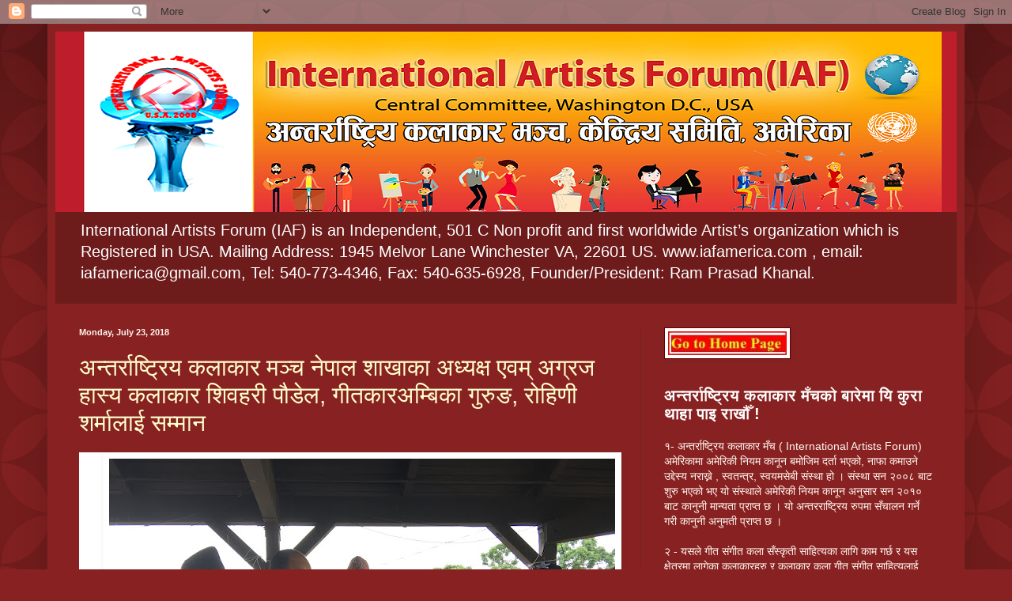

--- FILE ---
content_type: text/html; charset=UTF-8
request_url: http://www.iafamerica.com/2018/07/
body_size: 35021
content:
<!DOCTYPE html>
<html class='v2' dir='ltr' lang='en'>
<head>
<link href='https://www.blogger.com/static/v1/widgets/335934321-css_bundle_v2.css' rel='stylesheet' type='text/css'/>
<meta content='width=1100' name='viewport'/>
<meta content='text/html; charset=UTF-8' http-equiv='Content-Type'/>
<meta content='blogger' name='generator'/>
<link href='http://www.iafamerica.com/favicon.ico' rel='icon' type='image/x-icon'/>
<link href='http://www.iafamerica.com/2018/07/' rel='canonical'/>
<link rel="alternate" type="application/atom+xml" title="International Artists Forum                                  अन&#2381;तर&#2366;ष&#2381;ट&#2381;र&#2367;य  कल&#2366;क&#2366;र  म&#2305;च, अम&#2375;र&#2367;क&#2366; - Atom" href="http://www.iafamerica.com/feeds/posts/default" />
<link rel="alternate" type="application/rss+xml" title="International Artists Forum                                  अन&#2381;तर&#2366;ष&#2381;ट&#2381;र&#2367;य  कल&#2366;क&#2366;र  म&#2305;च, अम&#2375;र&#2367;क&#2366; - RSS" href="http://www.iafamerica.com/feeds/posts/default?alt=rss" />
<link rel="service.post" type="application/atom+xml" title="International Artists Forum                                  अन&#2381;तर&#2366;ष&#2381;ट&#2381;र&#2367;य  कल&#2366;क&#2366;र  म&#2305;च, अम&#2375;र&#2367;क&#2366; - Atom" href="https://www.blogger.com/feeds/2710840582411311644/posts/default" />
<!--Can't find substitution for tag [blog.ieCssRetrofitLinks]-->
<meta content='http://www.iafamerica.com/2018/07/' property='og:url'/>
<meta content='International Artists Forum                                  अन्तराष्ट्रिय  कलाकार  मँच, अमेरिका' property='og:title'/>
<meta content='International Artists Forum (IAF)
is an Independent, 501 C Non profit and first worldwide Artist’s organization which is Registered in USA. Mailing Address: 1945 Melvor Lane Winchester VA, 22601 US. www.iafamerica.com , email: iafamerica@gmail.com, Tel: 540-773-4346, Fax: 540-635-6928, Founder/President: Ram Prasad Khanal.    ' property='og:description'/>
<title>International Artists Forum                                  अन&#2381;तर&#2366;ष&#2381;ट&#2381;र&#2367;य  कल&#2366;क&#2366;र  म&#2305;च, अम&#2375;र&#2367;क&#2366;: July 2018</title>
<style id='page-skin-1' type='text/css'><!--
/*
-----------------------------------------------
Blogger Template Style
Name:     Simple
Designer: Blogger
URL:      www.blogger.com
----------------------------------------------- */
/* Content
----------------------------------------------- */
body {
font: normal normal 14px Arial, Tahoma, Helvetica, FreeSans, sans-serif;
color: #fff5ee;
background: #882222 url(//themes.googleusercontent.com/image?id=0BwVBOzw_-hbMODkzNDVjYTEtYzNiYi00YjRkLThkZjAtOGM0MGI5NzRhZjM4) repeat scroll top left;
padding: 0 40px 40px 40px;
}
html body .region-inner {
min-width: 0;
max-width: 100%;
width: auto;
}
h2 {
font-size: 22px;
}
a:link {
text-decoration:none;
color: #ffffcc;
}
a:visited {
text-decoration:none;
color: #ddbb99;
}
a:hover {
text-decoration:underline;
color: #ffffff;
}
.body-fauxcolumn-outer .fauxcolumn-inner {
background: transparent none repeat scroll top left;
_background-image: none;
}
.body-fauxcolumn-outer .cap-top {
position: absolute;
z-index: 1;
height: 400px;
width: 100%;
}
.body-fauxcolumn-outer .cap-top .cap-left {
width: 100%;
background: transparent url(//www.blogblog.com/1kt/simple/gradients_deep.png) repeat-x scroll top left;
_background-image: none;
}
.content-outer {
-moz-box-shadow: 0 0 40px rgba(0, 0, 0, .15);
-webkit-box-shadow: 0 0 5px rgba(0, 0, 0, .15);
-goog-ms-box-shadow: 0 0 10px #333333;
box-shadow: 0 0 40px rgba(0, 0, 0, .15);
margin-bottom: 1px;
}
.content-inner {
padding: 10px 10px;
}
.content-inner {
background-color: #882222;
}
/* Header
----------------------------------------------- */
.header-outer {
background: transparent url(//www.blogblog.com/1kt/simple/gradients_deep.png) repeat-x scroll 0 -400px;
_background-image: none;
}
.Header h1 {
font: normal normal 60px Georgia, Utopia, 'Palatino Linotype', Palatino, serif;
color: #ffffff;
text-shadow: -1px -1px 1px rgba(0, 0, 0, .2);
}
.Header h1 a {
color: #ffffff;
}
.Header .description {
font-size: 140%;
color: #ffffff;
}
.header-inner .Header .titlewrapper {
padding: 22px 30px;
}
.header-inner .Header .descriptionwrapper {
padding: 0 30px;
}
/* Tabs
----------------------------------------------- */
.tabs-inner .section:first-child {
border-top: 0 solid #772222;
}
.tabs-inner .section:first-child ul {
margin-top: -0;
border-top: 0 solid #772222;
border-left: 0 solid #772222;
border-right: 0 solid #772222;
}
.tabs-inner .widget ul {
background: #662222 none repeat-x scroll 0 -800px;
_background-image: none;
border-bottom: 1px solid #772222;
margin-top: 1px;
margin-left: -30px;
margin-right: -30px;
}
.tabs-inner .widget li a {
display: inline-block;
padding: .6em 1em;
font: normal normal 14px Arial, Tahoma, Helvetica, FreeSans, sans-serif;
color: #ffffcc;
border-left: 1px solid #882222;
border-right: 0 solid #772222;
}
.tabs-inner .widget li:first-child a {
border-left: none;
}
.tabs-inner .widget li.selected a, .tabs-inner .widget li a:hover {
color: #ffffff;
background-color: #552222;
text-decoration: none;
}
/* Columns
----------------------------------------------- */
.main-outer {
border-top: 0 solid #772222;
}
.fauxcolumn-left-outer .fauxcolumn-inner {
border-right: 1px solid #772222;
}
.fauxcolumn-right-outer .fauxcolumn-inner {
border-left: 1px solid #772222;
}
/* Headings
----------------------------------------------- */
div.widget > h2,
div.widget h2.title {
margin: 0 0 1em 0;
font: normal bold 20px Arial, Tahoma, Helvetica, FreeSans, sans-serif;
color: #ffffff;
}
/* Widgets
----------------------------------------------- */
.widget .zippy {
color: #999999;
text-shadow: 2px 2px 1px rgba(0, 0, 0, .1);
}
.widget .popular-posts ul {
list-style: none;
}
/* Posts
----------------------------------------------- */
h2.date-header {
font: normal bold 11px Arial, Tahoma, Helvetica, FreeSans, sans-serif;
}
.date-header span {
background-color: transparent;
color: #fff5ee;
padding: inherit;
letter-spacing: inherit;
margin: inherit;
}
.main-inner {
padding-top: 30px;
padding-bottom: 30px;
}
.main-inner .column-center-inner {
padding: 0 15px;
}
.main-inner .column-center-inner .section {
margin: 0 15px;
}
.post {
margin: 0 0 25px 0;
}
h3.post-title, .comments h4 {
font: normal normal 30px Arial, Tahoma, Helvetica, FreeSans, sans-serif;
margin: .75em 0 0;
}
.post-body {
font-size: 110%;
line-height: 1.4;
position: relative;
}
.post-body img, .post-body .tr-caption-container, .Profile img, .Image img,
.BlogList .item-thumbnail img {
padding: 4px;
background: #ffffff;
border: 1px solid #660000;
-moz-box-shadow: 1px 1px 5px rgba(0, 0, 0, .1);
-webkit-box-shadow: 1px 1px 5px rgba(0, 0, 0, .1);
box-shadow: 1px 1px 5px rgba(0, 0, 0, .1);
}
.post-body img, .post-body .tr-caption-container {
padding: 8px;
}
.post-body .tr-caption-container {
color: #333333;
}
.post-body .tr-caption-container img {
padding: 0;
background: transparent;
border: none;
-moz-box-shadow: 0 0 0 rgba(0, 0, 0, .1);
-webkit-box-shadow: 0 0 0 rgba(0, 0, 0, .1);
box-shadow: 0 0 0 rgba(0, 0, 0, .1);
}
.post-header {
margin: 0 0 1.5em;
line-height: 1.6;
font-size: 90%;
}
.post-footer {
margin: 20px -2px 0;
padding: 5px 10px;
color: #eeddcc;
background-color: #772222;
border-bottom: 1px solid transparent;
line-height: 1.6;
font-size: 90%;
}
#comments .comment-author {
padding-top: 1.5em;
border-top: 1px solid #772222;
background-position: 0 1.5em;
}
#comments .comment-author:first-child {
padding-top: 0;
border-top: none;
}
.avatar-image-container {
margin: .2em 0 0;
}
#comments .avatar-image-container img {
border: 1px solid #660000;
}
/* Comments
----------------------------------------------- */
.comments .comments-content .icon.blog-author {
background-repeat: no-repeat;
background-image: url([data-uri]);
}
.comments .comments-content .loadmore a {
border-top: 1px solid #999999;
border-bottom: 1px solid #999999;
}
.comments .comment-thread.inline-thread {
background-color: #772222;
}
.comments .continue {
border-top: 2px solid #999999;
}
/* Accents
---------------------------------------------- */
.section-columns td.columns-cell {
border-left: 1px solid #772222;
}
.blog-pager {
background: transparent none no-repeat scroll top center;
}
.blog-pager-older-link, .home-link,
.blog-pager-newer-link {
background-color: #882222;
padding: 5px;
}
.footer-outer {
border-top: 0 dashed #bbbbbb;
}
/* Mobile
----------------------------------------------- */
body.mobile  {
background-size: auto;
}
.mobile .body-fauxcolumn-outer {
background: transparent none repeat scroll top left;
}
.mobile .body-fauxcolumn-outer .cap-top {
background-size: 100% auto;
}
.mobile .content-outer {
-webkit-box-shadow: 0 0 3px rgba(0, 0, 0, .15);
box-shadow: 0 0 3px rgba(0, 0, 0, .15);
}
.mobile .tabs-inner .widget ul {
margin-left: 0;
margin-right: 0;
}
.mobile .post {
margin: 0;
}
.mobile .main-inner .column-center-inner .section {
margin: 0;
}
.mobile .date-header span {
padding: 0.1em 10px;
margin: 0 -10px;
}
.mobile h3.post-title {
margin: 0;
}
.mobile .blog-pager {
background: transparent none no-repeat scroll top center;
}
.mobile .footer-outer {
border-top: none;
}
.mobile .main-inner, .mobile .footer-inner {
background-color: #882222;
}
.mobile-index-contents {
color: #fff5ee;
}
.mobile-link-button {
background-color: #ffffcc;
}
.mobile-link-button a:link, .mobile-link-button a:visited {
color: #882222;
}
.mobile .tabs-inner .section:first-child {
border-top: none;
}
.mobile .tabs-inner .PageList .widget-content {
background-color: #552222;
color: #ffffff;
border-top: 1px solid #772222;
border-bottom: 1px solid #772222;
}
.mobile .tabs-inner .PageList .widget-content .pagelist-arrow {
border-left: 1px solid #772222;
}

--></style>
<style id='template-skin-1' type='text/css'><!--
body {
min-width: 1160px;
}
.content-outer, .content-fauxcolumn-outer, .region-inner {
min-width: 1160px;
max-width: 1160px;
_width: 1160px;
}
.main-inner .columns {
padding-left: 0;
padding-right: 400px;
}
.main-inner .fauxcolumn-center-outer {
left: 0;
right: 400px;
/* IE6 does not respect left and right together */
_width: expression(this.parentNode.offsetWidth -
parseInt("0") -
parseInt("400px") + 'px');
}
.main-inner .fauxcolumn-left-outer {
width: 0;
}
.main-inner .fauxcolumn-right-outer {
width: 400px;
}
.main-inner .column-left-outer {
width: 0;
right: 100%;
margin-left: -0;
}
.main-inner .column-right-outer {
width: 400px;
margin-right: -400px;
}
#layout {
min-width: 0;
}
#layout .content-outer {
min-width: 0;
width: 800px;
}
#layout .region-inner {
min-width: 0;
width: auto;
}
body#layout div.add_widget {
padding: 8px;
}
body#layout div.add_widget a {
margin-left: 32px;
}
--></style>
<style>
    body {background-image:url(\/\/themes.googleusercontent.com\/image?id=0BwVBOzw_-hbMODkzNDVjYTEtYzNiYi00YjRkLThkZjAtOGM0MGI5NzRhZjM4);}
    
@media (max-width: 200px) { body {background-image:url(\/\/themes.googleusercontent.com\/image?id=0BwVBOzw_-hbMODkzNDVjYTEtYzNiYi00YjRkLThkZjAtOGM0MGI5NzRhZjM4&options=w200);}}
@media (max-width: 400px) and (min-width: 201px) { body {background-image:url(\/\/themes.googleusercontent.com\/image?id=0BwVBOzw_-hbMODkzNDVjYTEtYzNiYi00YjRkLThkZjAtOGM0MGI5NzRhZjM4&options=w400);}}
@media (max-width: 800px) and (min-width: 401px) { body {background-image:url(\/\/themes.googleusercontent.com\/image?id=0BwVBOzw_-hbMODkzNDVjYTEtYzNiYi00YjRkLThkZjAtOGM0MGI5NzRhZjM4&options=w800);}}
@media (max-width: 1200px) and (min-width: 801px) { body {background-image:url(\/\/themes.googleusercontent.com\/image?id=0BwVBOzw_-hbMODkzNDVjYTEtYzNiYi00YjRkLThkZjAtOGM0MGI5NzRhZjM4&options=w1200);}}
/* Last tag covers anything over one higher than the previous max-size cap. */
@media (min-width: 1201px) { body {background-image:url(\/\/themes.googleusercontent.com\/image?id=0BwVBOzw_-hbMODkzNDVjYTEtYzNiYi00YjRkLThkZjAtOGM0MGI5NzRhZjM4&options=w1600);}}
  </style>
<link href='https://www.blogger.com/dyn-css/authorization.css?targetBlogID=2710840582411311644&amp;zx=5ff6600c-dbb4-4b6c-bc9a-5c567f64ed11' media='none' onload='if(media!=&#39;all&#39;)media=&#39;all&#39;' rel='stylesheet'/><noscript><link href='https://www.blogger.com/dyn-css/authorization.css?targetBlogID=2710840582411311644&amp;zx=5ff6600c-dbb4-4b6c-bc9a-5c567f64ed11' rel='stylesheet'/></noscript>
<meta name='google-adsense-platform-account' content='ca-host-pub-1556223355139109'/>
<meta name='google-adsense-platform-domain' content='blogspot.com'/>

<!-- data-ad-client=ca-pub-0681625213722917 -->

</head>
<body class='loading variant-deep'>
<div class='navbar section' id='navbar' name='Navbar'><div class='widget Navbar' data-version='1' id='Navbar1'><script type="text/javascript">
    function setAttributeOnload(object, attribute, val) {
      if(window.addEventListener) {
        window.addEventListener('load',
          function(){ object[attribute] = val; }, false);
      } else {
        window.attachEvent('onload', function(){ object[attribute] = val; });
      }
    }
  </script>
<div id="navbar-iframe-container"></div>
<script type="text/javascript" src="https://apis.google.com/js/platform.js"></script>
<script type="text/javascript">
      gapi.load("gapi.iframes:gapi.iframes.style.bubble", function() {
        if (gapi.iframes && gapi.iframes.getContext) {
          gapi.iframes.getContext().openChild({
              url: 'https://www.blogger.com/navbar/2710840582411311644?origin\x3dhttp://www.iafamerica.com',
              where: document.getElementById("navbar-iframe-container"),
              id: "navbar-iframe"
          });
        }
      });
    </script><script type="text/javascript">
(function() {
var script = document.createElement('script');
script.type = 'text/javascript';
script.src = '//pagead2.googlesyndication.com/pagead/js/google_top_exp.js';
var head = document.getElementsByTagName('head')[0];
if (head) {
head.appendChild(script);
}})();
</script>
</div></div>
<div class='body-fauxcolumns'>
<div class='fauxcolumn-outer body-fauxcolumn-outer'>
<div class='cap-top'>
<div class='cap-left'></div>
<div class='cap-right'></div>
</div>
<div class='fauxborder-left'>
<div class='fauxborder-right'></div>
<div class='fauxcolumn-inner'>
</div>
</div>
<div class='cap-bottom'>
<div class='cap-left'></div>
<div class='cap-right'></div>
</div>
</div>
</div>
<div class='content'>
<div class='content-fauxcolumns'>
<div class='fauxcolumn-outer content-fauxcolumn-outer'>
<div class='cap-top'>
<div class='cap-left'></div>
<div class='cap-right'></div>
</div>
<div class='fauxborder-left'>
<div class='fauxborder-right'></div>
<div class='fauxcolumn-inner'>
</div>
</div>
<div class='cap-bottom'>
<div class='cap-left'></div>
<div class='cap-right'></div>
</div>
</div>
</div>
<div class='content-outer'>
<div class='content-cap-top cap-top'>
<div class='cap-left'></div>
<div class='cap-right'></div>
</div>
<div class='fauxborder-left content-fauxborder-left'>
<div class='fauxborder-right content-fauxborder-right'></div>
<div class='content-inner'>
<header>
<div class='header-outer'>
<div class='header-cap-top cap-top'>
<div class='cap-left'></div>
<div class='cap-right'></div>
</div>
<div class='fauxborder-left header-fauxborder-left'>
<div class='fauxborder-right header-fauxborder-right'></div>
<div class='region-inner header-inner'>
<div class='header section' id='header' name='Header'><div class='widget Header' data-version='1' id='Header1'>
<div id='header-inner'>
<a href='http://www.iafamerica.com/' style='display: block'>
<img alt='International Artists Forum                                  अन्तराष्ट्रिय  कलाकार  मँच, अमेरिका' height='228px; ' id='Header1_headerimg' src='https://blogger.googleusercontent.com/img/b/R29vZ2xl/AVvXsEiMBGTrRw47RvkwHEHqFXAlr4B7asJPD3VsX4t0u-R_ci-y4suZDPIcWfUirJXoewcwJrM_73SzMbc-3AH16y7M1NkJ6GP8HN6cZS38jZVd-gkemPvb26EiHJwoaWGvMw_rUy7Ze-heXQs/s1152/45240881_349667748932177_8092080868018880512_n+-+Copy.png' style='display: block' width='1152px; '/>
</a>
<div class='descriptionwrapper'>
<p class='description'><span>International Artists Forum (IAF)
is an Independent, 501 C Non profit and first worldwide Artist&#8217;s organization which is Registered in USA. Mailing Address: 1945 Melvor Lane Winchester VA, 22601 US. www.iafamerica.com , email: iafamerica@gmail.com, Tel: 540-773-4346, Fax: 540-635-6928, Founder/President: Ram Prasad Khanal.    </span></p>
</div>
</div>
</div></div>
</div>
</div>
<div class='header-cap-bottom cap-bottom'>
<div class='cap-left'></div>
<div class='cap-right'></div>
</div>
</div>
</header>
<div class='tabs-outer'>
<div class='tabs-cap-top cap-top'>
<div class='cap-left'></div>
<div class='cap-right'></div>
</div>
<div class='fauxborder-left tabs-fauxborder-left'>
<div class='fauxborder-right tabs-fauxborder-right'></div>
<div class='region-inner tabs-inner'>
<div class='tabs no-items section' id='crosscol' name='Cross-Column'></div>
<div class='tabs no-items section' id='crosscol-overflow' name='Cross-Column 2'></div>
</div>
</div>
<div class='tabs-cap-bottom cap-bottom'>
<div class='cap-left'></div>
<div class='cap-right'></div>
</div>
</div>
<div class='main-outer'>
<div class='main-cap-top cap-top'>
<div class='cap-left'></div>
<div class='cap-right'></div>
</div>
<div class='fauxborder-left main-fauxborder-left'>
<div class='fauxborder-right main-fauxborder-right'></div>
<div class='region-inner main-inner'>
<div class='columns fauxcolumns'>
<div class='fauxcolumn-outer fauxcolumn-center-outer'>
<div class='cap-top'>
<div class='cap-left'></div>
<div class='cap-right'></div>
</div>
<div class='fauxborder-left'>
<div class='fauxborder-right'></div>
<div class='fauxcolumn-inner'>
</div>
</div>
<div class='cap-bottom'>
<div class='cap-left'></div>
<div class='cap-right'></div>
</div>
</div>
<div class='fauxcolumn-outer fauxcolumn-left-outer'>
<div class='cap-top'>
<div class='cap-left'></div>
<div class='cap-right'></div>
</div>
<div class='fauxborder-left'>
<div class='fauxborder-right'></div>
<div class='fauxcolumn-inner'>
</div>
</div>
<div class='cap-bottom'>
<div class='cap-left'></div>
<div class='cap-right'></div>
</div>
</div>
<div class='fauxcolumn-outer fauxcolumn-right-outer'>
<div class='cap-top'>
<div class='cap-left'></div>
<div class='cap-right'></div>
</div>
<div class='fauxborder-left'>
<div class='fauxborder-right'></div>
<div class='fauxcolumn-inner'>
</div>
</div>
<div class='cap-bottom'>
<div class='cap-left'></div>
<div class='cap-right'></div>
</div>
</div>
<!-- corrects IE6 width calculation -->
<div class='columns-inner'>
<div class='column-center-outer'>
<div class='column-center-inner'>
<div class='main section' id='main' name='Main'><div class='widget Blog' data-version='1' id='Blog1'>
<div class='blog-posts hfeed'>

          <div class="date-outer">
        
<h2 class='date-header'><span>Monday, July 23, 2018</span></h2>

          <div class="date-posts">
        
<div class='post-outer'>
<div class='post hentry uncustomized-post-template' itemprop='blogPost' itemscope='itemscope' itemtype='http://schema.org/BlogPosting'>
<meta content='https://blogger.googleusercontent.com/img/b/R29vZ2xl/AVvXsEhg8JseX_3bR9NVRfv2K7flrWhIfAo9MWmRZxTgAz8j3lLsjM5l8yFCdLiAyZwmtRpj5q1Gl2R8I7O_1qLfRK74Z_UAd5P6vp2r4xpadA_DPYcb1eGergsuvYWWoI_6nAWfM-pB8scHxQY/s640/IMG_3255.JPG' itemprop='image_url'/>
<meta content='2710840582411311644' itemprop='blogId'/>
<meta content='497854326357901479' itemprop='postId'/>
<a name='497854326357901479'></a>
<h3 class='post-title entry-title' itemprop='name'>
<a href='http://www.iafamerica.com/2018/07/blog-post.html'>अन&#2381;तर&#2381;र&#2366;ष&#2381;ट&#2381;र&#2367;य कल&#2366;क&#2366;र मञ&#2381;च न&#2375;प&#2366;ल श&#2366;ख&#2366;क&#2366; अध&#2381;यक&#2381;ष एवम&#2381; अग&#2381;रज ह&#2366;स&#2381;य कल&#2366;क&#2366;र श&#2367;वहर&#2368; प&#2380;ड&#2375;ल, ग&#2368;तक&#2366;रअम&#2381;ब&#2367;क&#2366; ग&#2369;र&#2369;ङ, र&#2379;ह&#2367;ण&#2368; शर&#2381;म&#2366;ल&#2366;ई सम&#2381;म&#2366;न</a>
</h3>
<div class='post-header'>
<div class='post-header-line-1'></div>
</div>
<div class='post-body entry-content' id='post-body-497854326357901479' itemprop='description articleBody'>
<div dir="ltr" style="text-align: left;" trbidi="on">
<h3 class="post-title entry-title" itemprop="name" style="background-color: white; color: #333333; font-family: Cardo; font-size: 30px; font-stretch: normal; font-variant-east-asian: normal; font-variant-numeric: normal; line-height: normal; margin: 0px; position: relative;">
<a href="https://blogger.googleusercontent.com/img/b/R29vZ2xl/AVvXsEhg8JseX_3bR9NVRfv2K7flrWhIfAo9MWmRZxTgAz8j3lLsjM5l8yFCdLiAyZwmtRpj5q1Gl2R8I7O_1qLfRK74Z_UAd5P6vp2r4xpadA_DPYcb1eGergsuvYWWoI_6nAWfM-pB8scHxQY/s1600/IMG_3255.JPG" imageanchor="1" style="color: #6699cc; font-family: Arial, Tahoma, Helvetica, FreeSans, sans-serif; margin-left: 1em; margin-right: 1em; text-align: center; text-decoration-line: none;"><img border="0" data-original-height="1200" data-original-width="1600" height="480" src="https://blogger.googleusercontent.com/img/b/R29vZ2xl/AVvXsEhg8JseX_3bR9NVRfv2K7flrWhIfAo9MWmRZxTgAz8j3lLsjM5l8yFCdLiAyZwmtRpj5q1Gl2R8I7O_1qLfRK74Z_UAd5P6vp2r4xpadA_DPYcb1eGergsuvYWWoI_6nAWfM-pB8scHxQY/s640/IMG_3255.JPG" style="border: none; position: relative;" width="640"></a>अम&#2375;र&#2367;क&#2366;म&#2366; २०५ औ&#2305; भ&#2366;न&#2369; जयन&#2381;त&#2368;, ग&#2371;ष&#2381;मक&#2366;ल&#2368;न वनभ&#2379;ज, स&#2366;ह&#2367;त&#2381;य&#2367;क तथ&#2366; स&#2366;&#2306;स&#2381;क&#2371;त&#2367;क क&#2366;र&#2381;यक&#2381;रम र सम&#2381;म&#2366;न क&#2366;र&#2381;यक&#2381;रम भव&#2381;य र&#2370;पम&#2366; सम&#2381;पन&#2381;न</h3>
<div class="post-body entry-content" id="post-body-8491576783905930960" itemprop="description articleBody" style="background-color: white; color: #333333; font-family: Arial, Tahoma, Helvetica, FreeSans, sans-serif; font-size: 14.85px; line-height: 1.4; position: relative; width: 668px;">
<div dir="ltr" trbidi="on">
<div class="separator" style="clear: both; text-align: center;">
<a href="https://blogger.googleusercontent.com/img/b/R29vZ2xl/AVvXsEg47GByc8jMBCCOdH9dr7S5hRih0ekVqCxQEKfXwzJqnn1175Xm91pOkkHkCENZnGOV05AvyXMuBzmfT6COz6HkJRQtUHquFYrEWuJI4qb9S2GvMjFd8YwciP9J4kwPruNYcXrDDMeW3LM/s1600/inlsssssss.JPG" imageanchor="1" style="color: #6699cc; margin-left: 1em; margin-right: 1em; text-decoration-line: none;"><img border="0" data-original-height="664" data-original-width="1515" height="280" src="https://blogger.googleusercontent.com/img/b/R29vZ2xl/AVvXsEg47GByc8jMBCCOdH9dr7S5hRih0ekVqCxQEKfXwzJqnn1175Xm91pOkkHkCENZnGOV05AvyXMuBzmfT6COz6HkJRQtUHquFYrEWuJI4qb9S2GvMjFd8YwciP9J4kwPruNYcXrDDMeW3LM/s640/inlsssssss.JPG" style="border: none; position: relative;" width="640"></a></div>
<div style="text-align: center;">
<br><a href="https://blogger.googleusercontent.com/img/b/R29vZ2xl/AVvXsEgnp29Hu71HeUjJo2RY4KBKt22wm2OysCQt3n3XSJQc3tjcb9KyUJ17nFlSumlFxhb-h7AAQUk0NarnKLvqGRjpqfUU6u7S1bQLMBsPEqFIJ2t91HdvbtzA__W_4kMnvTRPrJIm3L40iuo/s1600/IMG_3211.JPG" imageanchor="1" style="color: #6699cc; margin-left: 1em; margin-right: 1em; text-decoration-line: none;"><img border="0" data-original-height="1200" data-original-width="1600" height="480" src="https://blogger.googleusercontent.com/img/b/R29vZ2xl/AVvXsEgnp29Hu71HeUjJo2RY4KBKt22wm2OysCQt3n3XSJQc3tjcb9KyUJ17nFlSumlFxhb-h7AAQUk0NarnKLvqGRjpqfUU6u7S1bQLMBsPEqFIJ2t91HdvbtzA__W_4kMnvTRPrJIm3L40iuo/s640/IMG_3211.JPG" style="border: none; position: relative;" width="640"></a></div>
<div style="text-align: center;">
<a href="https://blogger.googleusercontent.com/img/b/R29vZ2xl/AVvXsEhoG_P-YIr5GrWI3QeWdytigoC0OSI9ouZRTDxWqzAutTIaON_qSPMuXz-DYPtvrALc7hUnFpqoPiYlQ9zccOE2jpTC5qssqtuBVWa773BSagYyplcUIDcok4TInTzS8wGJnE3NAdRjO7o/s1600/rrrrr.JPG" imageanchor="1" style="color: #6699cc; margin-left: 1em; margin-right: 1em; text-decoration-line: none;"><img border="0" data-original-height="395" data-original-width="927" height="272" src="https://blogger.googleusercontent.com/img/b/R29vZ2xl/AVvXsEhoG_P-YIr5GrWI3QeWdytigoC0OSI9ouZRTDxWqzAutTIaON_qSPMuXz-DYPtvrALc7hUnFpqoPiYlQ9zccOE2jpTC5qssqtuBVWa773BSagYyplcUIDcok4TInTzS8wGJnE3NAdRjO7o/s640/rrrrr.JPG" style="border: none; position: relative;" width="640"></a></div>
<div class="separator" style="clear: both; text-align: center;">
<a href="https://blogger.googleusercontent.com/img/b/R29vZ2xl/AVvXsEj0zzGod9bXv-2JXGo6GxBfB8BE6jTUXosS-JfjO1ODbLjozrEGN9NDFsY6mqCZFRYRmsQ5Kn161cI71AsYTrlw3rUnXLkcmFSUHS40v7sucbs653IJFTfOxarDHmrg0BtJ06lQ5BX5Ono/s1600/wwww.JPG" imageanchor="1" style="color: #6699cc; margin-left: 1em; margin-right: 1em; text-decoration-line: none;"><img border="0" data-original-height="455" data-original-width="942" height="308" src="https://blogger.googleusercontent.com/img/b/R29vZ2xl/AVvXsEj0zzGod9bXv-2JXGo6GxBfB8BE6jTUXosS-JfjO1ODbLjozrEGN9NDFsY6mqCZFRYRmsQ5Kn161cI71AsYTrlw3rUnXLkcmFSUHS40v7sucbs653IJFTfOxarDHmrg0BtJ06lQ5BX5Ono/s640/wwww.JPG" style="border: none; position: relative;" width="640"></a></div>
<div class="separator" style="clear: both; text-align: center;">
<a href="https://blogger.googleusercontent.com/img/b/R29vZ2xl/AVvXsEgTvKEtzLBDw1HzBvI5BKJkWPvR-yTembKHjEv0F-sEl9R-_y2Z9bcuhxPCNWtPxyVUElU-A_kKlGPIlToGxqU4-fF3QRfBj4Jnq7RryPBHFb9AmQ828ghe3iDx27nst336AOG1cOrKma0/s1600/qqqq.JPG" imageanchor="1" style="color: #6699cc; margin-left: 1em; margin-right: 1em; text-decoration-line: none;"><img border="0" data-original-height="438" data-original-width="968" height="288" src="https://blogger.googleusercontent.com/img/b/R29vZ2xl/AVvXsEgTvKEtzLBDw1HzBvI5BKJkWPvR-yTembKHjEv0F-sEl9R-_y2Z9bcuhxPCNWtPxyVUElU-A_kKlGPIlToGxqU4-fF3QRfBj4Jnq7RryPBHFb9AmQ828ghe3iDx27nst336AOG1cOrKma0/s640/qqqq.JPG" style="border: none; position: relative;" width="640"></a></div>
&#160;क&#2366;र&#2381;यक&#2381;रमक&#2379; मञ&#2381;च पछ&#2366;ड&#2367;क&#2379; ख&#2375;ल म&#2376;द&#2366;न भ&#2366;र&#2368; वर&#2381;ष&#2366;ल&#2375; त&#2366;ल बन&#2367;रह&#2375;क&#2379; थ&#2367;य&#2379; &#2404; क&#2369;न&#2376; ब&#2375;ल&#2366; इन&#2381;द&#2381;र ख&#2369;स&#2368; ह&#2369;न&#2369;ह&#2369;न&#2381;छ प&#2366;न&#2368; पर&#2381;छ क&#2369;न ब&#2375;ल&#2366; र&#2367;स&#2366;उन&#2369;ह&#2369;न&#2381;छ प&#2366;न&#2368; बन&#2381;द ह&#2369;न&#2381;छ तर पन&#2367; सहभ&#2366;ग&#2368;क&#2379; आउन&#2375; र ज&#2366;न&#2375; क&#2381;रम र&#2379;क&#2367;एन &#2404; म&#2380;समक&#2379; प&#2381;रत&#2367;क&#2369;लत&#2366; ज&#2375; जस&#2381;त&#2379; भए पन&#2367; अन&#2381;तर&#2381;र&#2366;ष&#2381;ट&#2381;र&#2367;य कल&#2366;क&#2366;र मञ&#2381;च न&#2375;प&#2366;ल श&#2366;ख&#2366;क&#2366; अध&#2381;यक&#2381;ष एवम&#2381; अग&#2381;रज ह&#2366;स&#2381;य कल&#2366;क&#2366;र श&#2367;वहर&#2368; प&#2380;ड&#2375;लक&#2379; प&#2381;रस&#2381;त&#2369;त&#2367; स&#2369;न&#2381;द&#2376; ह&#2366;&#2305;स&#2381;द&#2376; गर&#2381;द&#2366; सहभ&#2366;ग&#2368;हर&#2370; ख&#2369;स&#2368; भएर प&#2366;न&#2368; प&#2366;र&#2381;न&#2375; इन&#2381;द&#2381;र भन&#2381;द&#2366; अझ&#2376; ख&#2369;स&#2368; र दङ&#2381;ग द&#2375;ख&#2367;ए &#2404; त&#2381;यसम&#2366;थ&#2367; म&#2367;ठ&#2366; म&#2367;ठ&#2366; न&#2375;प&#2366;ल&#2368; ख&#2366;न&#2366; पर&#2367;क&#2366;र</div></div></div>
<div style='clear: both;'></div>
</div>
<div class='jump-link'>
<a href='http://www.iafamerica.com/2018/07/blog-post.html#more' title='अन्तर्राष्ट्रिय कलाकार मञ्च नेपाल शाखाका अध्यक्ष एवम् अग्रज हास्य कलाकार शिवहरी पौडेल, गीतकारअम्बिका गुरुङ, रोहिणी शर्मालाई सम्मान'>Read more &#187;</a>
</div>
<div class='post-footer'>
<div class='post-footer-line post-footer-line-1'>
<span class='post-author vcard'>
Posted by
<span class='fn' itemprop='author' itemscope='itemscope' itemtype='http://schema.org/Person'>
<meta content='https://www.blogger.com/profile/07387631354887841849' itemprop='url'/>
<a class='g-profile' href='https://www.blogger.com/profile/07387631354887841849' rel='author' title='author profile'>
<span itemprop='name'>International Artists Forum</span>
</a>
</span>
</span>
<span class='post-timestamp'>
at
<meta content='http://www.iafamerica.com/2018/07/blog-post.html' itemprop='url'/>
<a class='timestamp-link' href='http://www.iafamerica.com/2018/07/blog-post.html' rel='bookmark' title='permanent link'><abbr class='published' itemprop='datePublished' title='2018-07-23T18:28:00-07:00'>6:28&#8239;PM</abbr></a>
</span>
<span class='post-comment-link'>
<a class='comment-link' href='https://www.blogger.com/comment/fullpage/post/2710840582411311644/497854326357901479' onclick=''>
No comments:
  </a>
</span>
<span class='post-icons'>
<span class='item-action'>
<a href='https://www.blogger.com/email-post/2710840582411311644/497854326357901479' title='Email Post'>
<img alt='' class='icon-action' height='13' src='https://resources.blogblog.com/img/icon18_email.gif' width='18'/>
</a>
</span>
<span class='item-control blog-admin pid-798731218'>
<a href='https://www.blogger.com/post-edit.g?blogID=2710840582411311644&postID=497854326357901479&from=pencil' title='Edit Post'>
<img alt='' class='icon-action' height='18' src='https://resources.blogblog.com/img/icon18_edit_allbkg.gif' width='18'/>
</a>
</span>
</span>
<div class='post-share-buttons goog-inline-block'>
<a class='goog-inline-block share-button sb-email' href='https://www.blogger.com/share-post.g?blogID=2710840582411311644&postID=497854326357901479&target=email' target='_blank' title='Email This'><span class='share-button-link-text'>Email This</span></a><a class='goog-inline-block share-button sb-blog' href='https://www.blogger.com/share-post.g?blogID=2710840582411311644&postID=497854326357901479&target=blog' onclick='window.open(this.href, "_blank", "height=270,width=475"); return false;' target='_blank' title='BlogThis!'><span class='share-button-link-text'>BlogThis!</span></a><a class='goog-inline-block share-button sb-twitter' href='https://www.blogger.com/share-post.g?blogID=2710840582411311644&postID=497854326357901479&target=twitter' target='_blank' title='Share to X'><span class='share-button-link-text'>Share to X</span></a><a class='goog-inline-block share-button sb-facebook' href='https://www.blogger.com/share-post.g?blogID=2710840582411311644&postID=497854326357901479&target=facebook' onclick='window.open(this.href, "_blank", "height=430,width=640"); return false;' target='_blank' title='Share to Facebook'><span class='share-button-link-text'>Share to Facebook</span></a><a class='goog-inline-block share-button sb-pinterest' href='https://www.blogger.com/share-post.g?blogID=2710840582411311644&postID=497854326357901479&target=pinterest' target='_blank' title='Share to Pinterest'><span class='share-button-link-text'>Share to Pinterest</span></a>
</div>
</div>
<div class='post-footer-line post-footer-line-2'>
<span class='post-labels'>
</span>
</div>
<div class='post-footer-line post-footer-line-3'>
<span class='post-location'>
</span>
</div>
</div>
</div>
</div>
<div class='inline-ad'>
<script type="text/javascript"><!--
google_ad_client="pub-0681625213722917";
google_ad_host="pub-1556223355139109";
google_ad_width=300;
google_ad_height=250;
google_ad_format="300x250_as";
google_ad_type="text_image";
google_ad_host_channel="0001+S0009+L0007";
google_color_border="FFFFFF";
google_color_bg="FFFFFF";
google_color_link="213ABB";
google_color_url="666666";
google_color_text="222222";
//--></script>
<script type="text/javascript"
  src="http://pagead2.googlesyndication.com/pagead/show_ads.js">
</script>
</div>

        </div></div>
      
</div>
<div class='blog-pager' id='blog-pager'>
<span id='blog-pager-newer-link'>
<a class='blog-pager-newer-link' href='http://www.iafamerica.com/search?updated-max=2022-10-10T18:24:00-07:00&max-results=20&reverse-paginate=true' id='Blog1_blog-pager-newer-link' title='Newer Posts'>Newer Posts</a>
</span>
<span id='blog-pager-older-link'>
<a class='blog-pager-older-link' href='http://www.iafamerica.com/search?updated-max=2018-07-23T18:28:00-07:00&max-results=20' id='Blog1_blog-pager-older-link' title='Older Posts'>Older Posts</a>
</span>
<a class='home-link' href='http://www.iafamerica.com/'>Home</a>
</div>
<div class='clear'></div>
<div class='blog-feeds'>
<div class='feed-links'>
Subscribe to:
<a class='feed-link' href='http://www.iafamerica.com/feeds/posts/default' target='_blank' type='application/atom+xml'>Comments (Atom)</a>
</div>
</div>
</div></div>
</div>
</div>
<div class='column-left-outer'>
<div class='column-left-inner'>
<aside>
</aside>
</div>
</div>
<div class='column-right-outer'>
<div class='column-right-inner'>
<aside>
<div class='sidebar section' id='sidebar-right-1'><div class='widget Image' data-version='1' id='Image4'>
<div class='widget-content'>
<a href='http://www.iafamerica.com/'>
<img alt='' height='30' id='Image4_img' src='https://blogger.googleusercontent.com/img/b/R29vZ2xl/AVvXsEin8P77SfZksVxCmHh8Jab3JIHWVWMF5QzUEYAkyD2tuI24z-_hdk2BVx6M5qCoPdRUNibQOxQZfFPmhCgBA39IEejLKqy9h2JSR8noV4dAL3r0Yh97nz_fyrbCHuN77G5xNQC5w65b5xM/s300/21r4%2560r.JPG' width='150'/>
</a>
<br/>
</div>
<div class='clear'></div>
</div><div class='widget Text' data-version='1' id='Text9'>
<h2 class='title'>अन&#2381;तर&#2381;र&#2366;ष&#2381;ट&#2381;र&#2367;य कल&#2366;क&#2366;र म&#2305;चक&#2379; ब&#2366;र&#2375;म&#2366; य&#2367; क&#2369;र&#2366; थ&#2366;ह&#2366; प&#2366;इ र&#2366;ख&#2380;&#2305; !</h2>
<div class='widget-content'>
<span style="font-family:inherit;">१- अन&#2381;तर&#2381;र&#2366;ष&#2381;ट&#2381;र&#2367;य कल&#2366;क&#2366;र म&#2305;च ( International Artists Forum) अम&#2375;र&#2367;क&#2366;म&#2366; अम&#2375;र&#2367;क&#2368; न&#2367;यम क&#2366;न&#2370;न बम&#2379;ज&#2367;म दर&#2381;त&#2366; भएक&#2379;, न&#2366;फ&#2366; कम&#2366;उन&#2375; उद&#2381;द&#2375;स&#2381;य नर&#2366;ख&#2381;न&#2375; , स&#2381;वतन&#2381;त&#2381;र, स&#2381;वयमस&#2375;ब&#2368; स&#2306;स&#2381;थ&#2366; ह&#2379; &#2404; स&#2306;स&#2381;थ&#2366; सन २००८ ब&#2366;ट श&#2369;र&#2369; भएक&#2379; भए य&#2379; स&#2306;स&#2381;थ&#2366;ल&#2375; अम&#2375;र&#2367;क&#2368; न&#2367;यम क&#2366;न&#2370;न अन&#2369;स&#2366;र सन २०१० ब&#2366;ट क&#2366;न&#2369;न&#2368; म&#2366;न&#2381;यत&#2366; प&#2381;र&#2366;प&#2381;त छ &#2404; य&#2379; अन&#2381;तरर&#2366;ष&#2381;ट&#2381;र&#2367;य र&#2369;पम&#2366; स&#2305;च&#2366;लन गर&#2381;न&#2375; गर&#2368; क&#2366;न&#2369;न&#2368; अन&#2369;मत&#2368; प&#2381;र&#2366;प&#2381;त छ &#2404;    <br /><br />२ - यसल&#2375; ग&#2368;त स&#2306;ग&#2368;त कल&#2366; स&#2305;स&#2381;क&#2371;त&#2368; स&#2366;ह&#2367;त&#2381;यक&#2366; ल&#2366;ग&#2367; क&#2366;म गर&#2381;छ र यस क&#2381;ष&#2375;त&#2381;रम&#2366; ल&#2366;ग&#2375;क&#2366; कल&#2366;क&#2366;रहर&#2369; र कल&#2366;क&#2366;र कल&#2366; ग&#2368;त स&#2306;ग&#2368;त स&#2366;ह&#2367;त&#2381;यल&#2366;ई म&#2366;य&#2366; गर&#2381;न&#2375; हर&#2369;क&#2366; ब&#2367;च एउट&#2366; सन&#2381;ज&#2366;ल क&#2379; र&#2369;पम&#2366; क&#2366;म गर&#2381;छ &#2404; <br /><br />३- यसल&#2366;ई स&#2305;च&#2366;लन गर&#2381;न कह&#2367;&#2306; कत&#2376; कस&#2376;क&#2379; सहय&#2379;ग/ ड&#2379;न&#2375;शन म&#2366;&#2305;ग&#2367;द&#2376;न &#2404;<br /><br />४ - यस म&#2305;चम&#2366; म&#2366; आबध&#2381;दहर&#2369;, क&#2375;न&#2381;द&#2381;र द&#2375;ख&#2368; मह&#2366; श&#2366;ख&#2366;, श&#2366;ख&#2366; सम&#2381;म बस&#2375;र क&#2366;म गर&#2381;न&#2375;ल&#2375; क&#2369;न&#2376; आयक&#2379; आश&#2366; नगर&#2367; उल&#2381;ट&#2376; स&#2381;वयमक&#2379; खर&#2381;च गर&#2375;र स&#2306;स&#2381;थ&#2366;ल&#2366;ई स&#2305;च&#2366;लन गर&#2381;दछन र यसक&#2379; ख&#2366;स क&#2369;न&#2376; त&#2379;क&#2367;एक&#2379; बज&#2375;ट पन&#2367; ह&#2369;&#2305;द&#2376;न &#2404; क&#2369;न&#2376; पद&#2366;ध&#2367;क&#2366;र&#2368; व&#2366; सदस&#2381;यल&#2375; क&#2369;न&#2376; प&#2366;र&#2367;श&#2381;रम&#2367;क ल&#2367;&#2305;द&#2376;नन&#2381; उल&#2381;ट&#2376; य&#2379;गद&#2366;न द&#2367;न&#2381;छन &#2404;  <br /><br />५- यसल&#2375; गर&#2381;न&#2375; क&#2366;र&#2381;यक&#2381;रम गत&#2367;ब&#2367;ध&#2368; म&#2305;चम&#2366; बस&#2381;न&#2375; हर&#2369;ब&#2366;ट&#2376; आपसम&#2366; सहय&#2379;ग उठ&#2366;एर व&#2366; क&#2369;न&#2376; ख&#2366;स क&#2366;र&#2381;यक&#2381;रम गर&#2368; उठ&#2366;एर त&#2381;यह&#2368;&#2305; खर&#2381;च गर&#2367;न&#2381;छ &#2404; क&#2375;न&#2381;द&#2381;र, मह&#2366; श&#2366;ख&#2366; र श&#2366;ख&#2366; ल&#2375; आफ&#2381;न&#2379; खर&#2381;च आ&#2305;फ&#2376; ब&#2381;यबस&#2381;थ&#2366;पन गर&#2381;दछन &#2404;  <br /><br />६ - म&#2305;चक&#2379; क&#2375;न&#2381;द&#2381;र&#2367;य सम&#2367;त&#2368;क&#2379; क&#2366;र&#2381;य&#2366;लय अम&#2375;र&#2367;क&#2366;म&#2366; छ र ज&#2379; अध&#2381;यक&#2381;ष ह&#2369;न&#2381;छ उसल&#2375; यसक&#2379; स&#2305;च&#2366;लन ब&#2381;यबस&#2381;थ&#2366;पन गर&#2381;दछ आफ&#2381;न&#2376; खर&#2381;चम&#2366; &#2404; अम&#2375;र&#2367;क&#2366; ब&#2366;ह&#2367;र ब&#2367;भ&#2367;न&#2381;न द&#2375;श हर&#2369;म&#2366; मह&#2366; श&#2366;ख&#2366;, श&#2366;ख&#2366; हर&#2369; छन, क&#2369;न&#2376; अत&#2381;यन&#2381;त सक&#2381;र&#2367;य छन त क&#2369;न&#2376; न&#2367;स&#2381;क&#2381;र&#2367;य पन&#2367; &#2404; क&#2375;न&#2381;द&#2381;रल&#2375; उन&#2367;हर&#2369;ल&#2366;ई सक&#2381;र&#2367;य बन&#2366;उन पहल गर&#2367;रह&#2375;क&#2379; छ &#2404;  <br /><br />७- यस स&#2306;स&#2381;थ&#2366;क&#2379; क&#2375;न&#2381;द&#2381;र&#2367;य क&#2366;र&#2381;य सम&#2367;त&#2367;म&#2366; प&#2369;र&#2366;न&#2366; द&#2375;ख&#2368; नय&#2366;&#2305; सम&#2381;म, च&#2367;र पर&#2367;च&#2367;त कल&#2366;क&#2366;रहर&#2369; ह&#2369;न&#2369;ह&#2369;न&#2381;छ जसक&#2379; ब&#2367;बरण म&#2305;चक&#2379; व&#2375;ब स&#2366;इटम&#2366; ह&#2375;र&#2381;न सक&#2381;न&#2369;ह&#2369;न&#2381;छ &#2404; <br /><br />८ - यसक&#2379; स&#2306;स&#2381;थ&#2366;पक ग&#2366;यक एबम कल&#2366;क&#2366;र र&#2366;मप&#2381;रस&#2366;द खन&#2366;ल ह&#2369;न&#2369;ह&#2369;न&#2381;छ र ह&#2366;ल क&#2375;न&#2381;द&#2381;र&#2367;य अध&#2381;यक&#2381;ष पन&#2367; &#2404; पछ&#2367;ल&#2381;ल&#2379; पटक य&#2379; स&#2306;स&#2381;थ&#2366;क&#2379; प&#2369;नर&#2381;गठन फ&#2375;ब&#2381;र&#2369;अर&#2368; १६, २०१४ म&#2366; भएक&#2379; थ&#2367;य&#2379; ह&#2375;र&#2381;न&#2369;स व&#2367;वरण यस ल&#2367;&#2306;कम&#2366; &#2404; <br /><br />९ - क&#2375;न&#2381;द&#2381;र&#2367;य सम&#2367;त&#2367;क&#2379; प&#2369;नर&#2381;गठन हर&#2375;क च&#2366;र बर&#2381;ष र श&#2366;ख&#2366;, मह&#2366; श&#2366;ख&#2366;क&#2379; प&#2369;नर&#2381;गठन हर&#2375;क द&#2369;ई बर&#2381;षम&#2366; ह&#2369;न&#2381;छ &#2404; तर आवश&#2381;यकत&#2366; अन&#2369;स&#2366;र क&#2375;न&#2381;द&#2381;र द&#2375;ख&#2368; श&#2366;ख&#2366; सम&#2381;म स&#2306;स&#2381;थ&#2366;क&#2379; ह&#2367;त ह&#2375;र&#2367; प&#2369;नर&#2381;गठन, थप घट गर&#2381;न सक&#2367;न&#2381;छ ज&#2369;न क&#2369;र&#2366; स&#2306;स&#2381;थ&#2366;क&#2379; ब&#2367;ध&#2366;न म&#2366; स&#2381;पस&#2381;ट ब&#2381;यबस&#2381;थ&#2366; गर&#2367;एक&#2379; छ &#2404; <br /><br />१० - क&#2375;न&#2381;द&#2381;रक&#2379; अन&#2369;मत&#2368; ल&#2367;एर ब&#2367;ध&#2366;न अन&#2369;स&#2366;र क&#2369;न&#2376; पन&#2367; द&#2375;शम&#2366; श&#2366;ख&#2366; ब&#2367;स&#2381;त&#2366;र गर&#2381;न सक&#2367;न&#2381;छ तर यसक&#2379; अन&#2369;म&#2379;दन क&#2375;न&#2381;द&#2381;रल&#2375; नगर&#2375; सम&#2381;म उसक&#2379; आध&#2367;क&#2366;र&#2367;कत&#2366; ह&#2369;&#2305;द&#2376;न &#2404; <br /><br />११ - हर&#2375;क मह&#2366;श&#2366;ख&#2366; र श&#2366;ख&#2366;हर&#2369; क&#2375;न&#2381;द&#2381;र स&#2305;ग अफ&#2367;स&#2367;यल&#2381;ल&#2368; स&#2306;पर&#2381;कम&#2366; रहन&#2369;पर&#2381;छ &#2404; ह&#2369;न&#2375; र भएक&#2366; गत&#2367;ब&#2367;ध&#2368;, क&#2366;र&#2381;यक&#2381;रमक&#2366; ब&#2366;र&#2375; क&#2375;न&#2381;द&#2381;रल&#2366;ई र&#2367;प&#2379;र&#2381;ट&#2367;ङ गर&#2381;न&#2369;पर&#2381;छ जसल&#2375; गर&#2381;द&#2366; क&#2375;न&#2381;द&#2381;र र श&#2366;ख&#2366;हर&#2369;क&#2379; सम&#2381;बन&#2381;ध क&#2366;यम रह&#2379;स, क&#2375;न&#2381;द&#2381;रल&#2366;ई थ&#2366;ह&#2366; ह&#2379;स कह&#2366;&#2305; क&#2375; भ&#2376;रह&#2375;छ ? क&#2375; ह&#2369;&#2305;द&#2376;छ ? क&#2375;न&#2381;द&#2381;र आफ&#2376;ल&#2375; अम&#2375;र&#2367;क&#2366;म&#2366; क&#2366;म गर&#2381;न&#2375; छ भन&#2375; ब&#2366;ह&#2367;र&#2368; द&#2375;श हर&#2369;म&#2366; मह&#2366; श&#2366;ख&#2366; र श&#2366;ख&#2366;हर&#2369;ल&#2375; &#2404; <br /><br />११ - यस स&#2306;स&#2381;थ&#2366;क&#2379; न&#2366;म, ल&#2379;ग&#2379;, ल&#2375;टर ह&#2375;ड द&#2369;र&#2369;पय&#2379;ग गर&#2368; कह&#2367;&#2306; कत&#2376; कस&#2376;ल&#2375; आफ&#2381;न&#2379; ब&#2381;यक&#2381;त&#2367;गत स&#2381;व&#2366;र&#2381;थक&#2366; ल&#2366;ग&#2367;, क&#2369;न&#2376; न&#2366;ज&#2366;यज क&#2366;म गर&#2375;म&#2366;, स&#2306;स&#2381;थ&#2366;क&#2379; न&#2367;त&#2368; न&#2367;यम ब&#2367;ध&#2366;न उल&#2381;ल&#2305;घन गर&#2375;म&#2366; ज&#2379; क&#2379;ह&#2368; पन&#2367; क&#2366;र&#2381;व&#2366;ह&#2368;क&#2379; भ&#2379;ग&#2368; ह&#2369;न&#2369;पर&#2381;छ &#2404; तर कल&#2366;क&#2366;रहर&#2369;ल&#2366;ई क&#2366;र&#2381;यक&#2381;रमम&#2366; आमन&#2381;त&#2381;रण गर&#2381;न&#2375;, सहय&#2379;ग प&#2369;र&#2381;य&#2366;उन&#2375;, आपत ब&#2367;पतम&#2366; पर&#2375;क&#2366; ल&#2366;ई ब&#2367;न&#2366; स&#2381;व&#2366;र&#2381;थ सहय&#2379;ग गर&#2381;न&#2375;, य&#2379;गद&#2366;न द&#2367;न&#2375; क&#2369;र&#2366; भन&#2375; स&#2306;स&#2381;थ&#2366;क&#2379; उद&#2381;द&#2375;स&#2381;य भ&#2367;त&#2381;र न&#2376; पर&#2381;दछन &#2404;  <br /><br />१२ - स&#2306;स&#2381;थ&#2366; स&#2381;थ&#2366;पन&#2366; भए द&#2375;ख&#2368; ह&#2366;ल सम&#2381;मक&#2366; क&#2375;न&#2381;द&#2381;रक&#2366; गत&#2367;ब&#2367;ध&#2368;, मह&#2366;श&#2366;ख&#2366; र श&#2366;ख&#2366;क&#2366; क&#2375;न&#2381;द&#2381;रल&#2366;ई प&#2381;र&#2375;स&#2367;त र ज&#2366;नक&#2366;र&#2368; गर&#2366;इएक&#2366; गत&#2367;ब&#2367;ध&#2368; यस व&#2375;ब स&#2366;ईट www.iafamerica.com म&#2366; कह&#2367;ल&#2376; ड&#2367;ल&#2367;ट नह&#2369;न&#2375;गर&#2368; र&#2366;ख&#2367;एक&#2379; छ &#2404; य&#2379;&#2375; Website क&#2379; तल अन&#2381;त&#2381;यम&#2366; द&#2366;&#2305;य&#2366; पट&#2381;ट&#2368;क&#2379; Older Posts म&#2366; क&#2381;ल&#2367;क गर&#2375;र प&#2369;र&#2366;न&#2366; सब&#2376; प&#2381;रक&#2366;श&#2367;त स&#2366;म&#2366;ग&#2381;र&#2368; ह&#2375;र&#2381;न सक&#2381;न&#2369;ह&#2369;न&#2381;छ &#2404;  प&#2369;न पह&#2367;ल&#2379; म&#2369;ख&#2381;य प&#2375;जम&#2366; आउन Home म&#2366; क&#2381;ल&#2367;क गर&#2381;न&#2369;ह&#2379;ल&#2366; &#2404;<br /><br />१२ - म&#2305;चक&#2366; क&#2369;न&#2376; पन&#2367; मह&#2366;श&#2366;ख&#2366; व&#2366; श&#2366;ख&#2366;हर&#2369;ल&#2375; आफ&#2369;ल&#2375; गर&#2381;न&#2375; र गर&#2375;क&#2366; गत&#2367;ब&#2367;ध&#2367;हर&#2369; पन&#2367; iafamerica@gmail.com म&#2366;र&#2381;फत क&#2375;न&#2381;द&#2381;रल&#2366;ई समयम&#2376; पठ&#2366;उन अन&#2369;र&#2379;ध गर&#2381;द&#2376; त&#2381;यस&#2381;त&#2366; प&#2381;र&#2366;प&#2381;त गत&#2367;ब&#2367;ध&#2368;, फ&#2379;ट&#2379;, भ&#2367;ड&#2367;य&#2379; सब&#2376; म&#2305;चक&#2379; व&#2375;बस&#2366;इटम&#2366; कह&#2367;ल&#2376; ड&#2367;ल&#2367;ट नह&#2369;न&#2375;गर&#2368; प&#2381;रक&#2366;शन गर&#2367;न&#2375;, र&#2375;कर&#2381;ड र&#2366;ख&#2367;न&#2375;, स&#2379;ह&#2368; आध&#2366;रम&#2366; म&#2369;ल&#2381;य&#2366;ङ&#2381;कन गर&#2367;न&#2375; ज&#2366;नक&#2366;र&#2368; गर&#2366;इन&#2381;छ &#2404; <br /><br />१३ - म&#2305;चक&#2379; ब&#2367;ध&#2366;न, न&#2368;त&#2367; न&#2367;र&#2381;द&#2375;शन प&#2366;लन&#2366; नगर&#2381;न&#2375;, व&#2367;वरण नब&#2369;झ&#2366;उन&#2375;, स&#2306;पर&#2381;कम&#2366; नरहन&#2375; क&#2369;न&#2376; पन&#2367; मह&#2366;श&#2366;ख&#2366; व&#2366; श&#2366;ख&#2366;ल&#2366;ई क&#2375;न&#2381;द&#2381;रल&#2375; प&#2369;नर&#2381;गठन, न&#2367;लम&#2381;बन, ब&#2367;घटन, ख&#2366;र&#2375;ज गर&#2381;न सक&#2381;न&#2375; ब&#2367;ध&#2366;नम&#2366; ब&#2381;यबस&#2381;थ&#2366; भएक&#2379;ल&#2375; सब&#2376; मह&#2366; श&#2366;ख&#2366;, श&#2366;ख&#2366;ल&#2366;ई ब&#2367;ध&#2366;न प&#2370;र&#2381;णतय&#2366; प&#2366;लन गर&#2381;न स&#2370;च&#2367;त गर&#2367;न&#2381;छ &#2404; <br /><br />१४ -  यद&#2368; ब&#2367;ध&#2366;न म&#2366; उल&#2381;ल&#2375;ख ह&#2369;न छ&#2369;ट व&#2366; क&#2369;न&#2376; अस&#2381;पस&#2381;ट क&#2369;र&#2366; भएम&#2366; क&#2375;न&#2381;द&#2381;रल&#2366;ई तत&#2381;क&#2366;ल ज&#2366;नक&#2366;र&#2368; गर&#2366;उन&#2369;भएम&#2366; स&#2381;पस&#2381;ट गर&#2367;न&#2375; छ &#2404; ब&#2367;ध&#2366;न म&#2366; उल&#2381;ल&#2375;ख नभएक&#2366; क&#2369;र&#2366;क&#2366; हक म&#2366; क&#2375;न&#2381;द&#2381;रल&#2375; द&#2367;न&#2375; न&#2367;र&#2381;द&#2375;शन न&#2376; न&#2367;यम ह&#2369;न&#2375; छ &#2404; <br /><br />१५ - क&#2369;न&#2376; पन&#2367; मह&#2366; श&#2366;ख&#2366; व&#2366; श&#2366;ख&#2366; क&#2366; अध&#2381;यक&#2381;षल&#2366;ई आफ&#2381;न&#2379; कम&#2367;ट&#2368; भ&#2367;त&#2381;र कस&#2376;ल&#2375; न&#2367;यम व&#2366; ब&#2367;ध&#2366;न ब&#2367;पर&#2367;त क&#2366;म गर&#2375;म&#2366; सच&#2375;त गर&#2366;उन&#2375;, न&#2367;लम&#2381;बन गर&#2381;न&#2375;, न&#2367;स&#2381;क&#2366;सन गर&#2381;न&#2375;, आफ&#2381;न&#2379; म&#2366;तहतक&#2366; पद&#2366;ध&#2367;क&#2366;र&#2368; व&#2366; सदस&#2381;यल&#2375; द&#2367;एक&#2379; र&#2366;ज&#2367;न&#2366;म&#2366; स&#2381;व&#2367;क&#2381;र&#2367;त गर&#2381;न&#2375; सम&#2381;मक&#2379; अध&#2367;क&#2366;र छ भन&#2375; कम&#2367;ट&#2368;म&#2366; ब&#2367;ध&#2366;न बम&#2379;ज&#2367;म रह&#2375;क&#2366; पद प&#2369;र&#2381;त&#2368; गर&#2381;न&#2375;, आबस&#2381;यक पर&#2375; कम&#2367;ट&#2368; प&#2369;नर&#2381;गठन गर&#2381;न&#2375; अध&#2367;क&#2366;र ह&#2369;न&#2381;छ तर त&#2381;यस&#2381;त&#2379; अध&#2367;क&#2366;र प&#2381;रय&#2379;ग गर&#2381;द&#2366; अध&#2381;यक&#2381;षल&#2375; कम&#2367;ट&#2368;क&#2379; ब&#2376;ठक बस&#2381;द&#2366; प&#2366;स गर&#2366;उन&#2369; पर&#2381;न&#2375; छ र मह&#2366; श&#2366;ख&#2366;, श&#2366;ख&#2366; सब&#2376;ल&#2375; क&#2375;न&#2381;द&#2381;रल&#2366;ई स&#2379; क&#2379; ल&#2367;ख&#2367;त ज&#2366;नक&#2366;र&#2368; गर&#2366;उन&#2369;पर&#2381;न&#2375; छ &#2404; श&#2366;ख&#2366; व&#2366; मह&#2366; श&#2366;ख&#2366;ल&#2375; त&#2381;यस&#2381;त&#2366; न&#2367;र&#2381;णय क&#2375;न&#2381;द&#2381;रब&#2366;ट अन&#2369;म&#2379;दन गर&#2366;उन&#2369; पर&#2381;न&#2375; छ &#2404; <br /><br />१६ -  क&#2369;न&#2376; पन&#2367; मह&#2366;श&#2366;ख&#2366; व&#2366; श&#2366;ख&#2366;क&#2379; अध&#2381;यक&#2381;षक&#2379; हकम&#2366; भन&#2375; क&#2375;न&#2381;द&#2381;रल&#2375; र&#2366;ज&#2367;न&#2366;म&#2366; स&#2381;व&#2367;क&#2381;र&#2367;त गर&#2381;न&#2375;, न&#2367;यम ब&#2367;ध&#2366;न ब&#2367;पर&#2367;त क&#2366;म गर&#2375; क&#2366;र&#2381;व&#2366;ह&#2368; गर&#2381;न&#2375; व&#2366; ब&#2367;ध&#2366;न म&#2366; उल&#2381;ल&#2375;ख भए बम&#2379;ज&#2367;म ह&#2369;न&#2375; छ &#2404; <br /><br />१७ -  म&#2306;चक&#2379; क&#2375;न&#2381;द&#2381;र&#2367;य सम&#2367;त&#2367;क&#2379; स&#2366;ध&#2366;रण सभ&#2366; व&#2366; अध&#2367;ब&#2375;शन न&#2367;कट भब&#2367;स&#2381;यम&#2376; आय&#2379;जन&#2366; गर&#2381;न&#2375; य&#2379;जन&#2366; छ तसर&#2381;थ म&#2305;चक&#2366; सब&#2376; मह&#2366; श&#2366;ख&#2366;, श&#2366;ख&#2366;ल&#2366;ई क&#2375;न&#2381;द&#2381;र स&#2305;ग स&#2306;पर&#2381;क र&#2366;ख&#2368; आफ&#2381;न&#2366; गत&#2367;ब&#2367;ध&#2368; ज&#2366;नक&#2366;र&#2368; गर&#2366;उन, स&#2306;पर&#2381;कम&#2366; आउन अन&#2369;र&#2379;ध गर&#2367;न&#2381;छ &#2404; ब&#2367;ध&#2366;न प&#2366;लन&#2366; नगर&#2381;न&#2375;, क&#2369;न&#2376; गत&#2367;ब&#2367;ध&#2368; नगर&#2381;न&#2375;, क&#2375;न&#2381;द&#2381;र स&#2305;ग स&#2306;पर&#2381;कम&#2366; नरहन&#2375; क&#2369;न&#2376; पन&#2367; मह&#2366; श&#2366;ख&#2366; व&#2366; श&#2366;ख&#2366; क&#2375;न&#2381;द&#2381;र&#2367;य स&#2366;ध&#2366;रण सभ&#2366;क&#2366; ल&#2366;ग&#2367; अय&#2379;ग&#2381;य ह&#2369;न&#2375; म&#2366;त&#2381;र ह&#2379;इनन ख&#2366;र&#2375;ज&#2367;म&#2366; पन&#2367; पर&#2381;न सक&#2381;न&#2375;छन &#2404;<br /><br />१८- अन&#2381;तर&#2381;र&#2366;ष&#2381;ट&#2381;र&#2367;य कल&#2366;क&#2366;र म&#2305;च, क&#2375;न&#2381;द&#2381;र&#2367;य क&#2366;र&#2381;य सम&#2367;त&#2368; अम&#2375;र&#2367;क&#2366; क&#2375;न&#2381;द&#2381;र द&#2375;ख&#2368; श&#2366;ख&#2366;, मह&#2366; श&#2366;ख&#2366;, उपश&#2366;ख&#2366; सम&#2381;म सब&#2376;म&#2366; न&#2367;र&#2381;ब&#2366;च&#2367;त भए पछ&#2368; गर&#2366;इन&#2375; सपथ तल उल&#2381;ल&#2375;ख गर&#2375; बम&#2379;ज&#2367;म ह&#2369;न&#2375;छ &#2404; अग&#2381;रज, न&#2367;र&#2381;व&#2366;चन सम&#2367;त&#2367;क&#2366; स&#2305;य&#2379;जक व&#2366; न&#2367;र&#2381;ब&#2366;च&#2367;त अध&#2381;यक&#2381;षल&#2375; न&#2367;र&#2381;ब&#2366;च&#2367;त सब&#2376;ल&#2366;ई एक स&#2366;थ सपथ गर&#2366;उन सक&#2381;न&#2375; छन अबस&#2381;थ&#2366; ह&#2375;र&#2368; &#2404;<br />सपथक&#2379; नम&#2369;न&#2366;:<br />" म ...........( आफ&#2381;न&#2379; न&#2366;म ) भगव&#2366;नल&#2366;ई स&#2366;क&#2381;ष&#2368; र&#2366;ख&#2368; य&#2379; सपथ ल&#2367;&#2306;द&#2376;छ&#2369; क&#2367; म&#2376;ल&#2375; कल&#2366;क&#2366;रहर&#2369;क&#2379; अन&#2381;तरर&#2366;ष&#2381;ट&#2381;र&#2367;य स&#2306;स&#2381;थ&#2366; अन&#2381;तर&#2381;र&#2366;ष&#2381;ट&#2381;र&#2367;य कल&#2366;क&#2366;र म&#2305;च, क&#2375;न&#2381;द&#2381;र&#2367;य क&#2366;र&#2381;य सम&#2367;त&#2368; अम&#2375;र&#2367;क&#2366; अन&#2381;तर&#2381;गत रह&#2375;र, म&#2305;चक&#2379; क&#2375;न&#2381;द&#2381;रक&#2379; ब&#2367;ध&#2366;न न&#2367;त&#2368; न&#2367;यम सब&#2376; प&#2370;र&#2381;ण र&#2369;पम&#2366; प&#2366;लन&#2366; गर&#2381;द&#2376; म&#2375;र&#2379; बर&#2381;कतल&#2375; भ&#2381;य&#2366;ए सम&#2381;म कल&#2366; स&#2306;ग&#2368;त स&#2305;स&#2381;क&#2381;र&#2367;त&#2368; स&#2366;ह&#2367;त&#2381;य र यस स&#2305;ग सम&#2381;बन&#2381;ध&#2367;त क&#2381;ष&#2375;त&#2381;रम&#2366; इम&#2366;न&#2381;द&#2366;र&#2367;त&#2366; प&#2370;र&#2381;वक क&#2366;म गर&#2381;न&#2375;छ&#2369; &#2404; य&#2379; स&#2306;स&#2381;थ&#2366;म&#2366; रह&#2305;द&#2366; सध&#2376;&#2306; अन&#2369;श&#2366;सन, न&#2376;त&#2367;कत&#2366;, स&#2366;म&#2366;ज&#2367;क स&#2375;व&#2366; भ&#2366;वन&#2366;, अग&#2381;रजहर&#2369;क&#2379; सम&#2381;म&#2366;न र म&#2305;च प&#2381;रत&#2367; म सध&#2376;&#2306; उत&#2381;तरद&#2366;य&#2368; ह&#2369;न&#2375; छ&#2369; र य&#2379; म&#2305;चक&#2379; क&#2369;न&#2376; द&#2367;न द&#2369;र&#2369;पय&#2379;ग ह&#2369;न&#2375; गर&#2368; क&#2369;न&#2376; क&#2366;म गर&#2381;न&#2375; छ&#2376;न, जय अन&#2381;तरर&#2366;ष&#2381;ट&#2381;र&#2367;य कल&#2366;क&#2366;र म&#2305;च !"<br /><br />१९ - म&#2305;चक&#2379; ब&#2367;ध&#2366;न (Bylaws) अङ&#2381;र&#2375;ज&#2368; र न&#2375;प&#2366;ल&#2368; द&#2369;ब&#2376; भ&#2366;ष&#2366;म&#2366;, त&#2381;यस&#2381;त&#2376; अन&#2381;य स&#2369;चन&#2366; ज&#2366;नक&#2366;र&#2368;, क&#2366;र&#2381;यक&#2381;रम, गत&#2367;ब&#2367;ध&#2368; सब&#2376;ल&#2375; स&#2306;स&#2366;र भर ब&#2366;ट ह&#2375;र&#2381;न म&#2367;ल&#2381;न&#2375; गर&#2368;     म&#2305;चक&#2379; web site www.iafamerica.com म&#2366; प&#2381;रक&#2366;श&#2367;त गर&#2367;एक&#2366;छन &#2404;<br /><br />- प&#2381;रक&#2366;श न&#2375;प&#2366;ल<br />सच&#2367;ब एबम प&#2381;रबक&#2381;त&#2366; - क&#2375;न&#2381;द&#2381;र&#2367;य सम&#2367;त&#2368;<br />अन&#2381;तर&#2381;र&#2366;ष&#2381;ट&#2381;र&#2367;य कल&#2366;क&#2366;र म&#2305;च<br />International Artists Forum - America<br />visit www.iafamerica.com</span><br />
</div>
<div class='clear'></div>
</div><div class='widget Text' data-version='1' id='Text7'>
<h2 class='title'>मह&#2366;श&#2366;ख&#2366; र श&#2366;ख&#2366;हर&#2369;ल&#2366;ई म&#2305;च क&#2375;न&#2381;द&#2381;रक&#2379; थप न&#2367;र&#2381;द&#2375;श&#2367;क&#2366;</h2>
<div class='widget-content'>
<span style="font-family:Georgia, serif;"><span style="font-size: 100%;">१- यस म&#2305;च र यसक&#2379; ब&#2367;ध&#2366;न बम&#2379;ज&#2367;म स&#2381;थ&#2366;प&#2367;त हर&#2375;क मह&#2366;श&#2366;ख&#2366;, श&#2366;ख&#2366; र उपश&#2366;ख&#2366;हर&#2369;ल&#2366;ई म&#2305;चक&#2379; ब&#2367;ध&#2366;न बम&#2379;ज&#2367;म स&#2305;च&#2366;लन ह&#2369;न क&#2375;न&#2381;द&#2381;र न&#2367;र&#2381;द&#2375;श गर&#2381;दछ &#2404; क&#2375;न&#2381;द&#2381;रक&#2379; न&#2367;त&#2368;, न&#2367;यम, ब&#2367;ध&#2366;नल&#2366;ई प&#2366;लन&#2366; नगर&#2381;न&#2375; क&#2369;न&#2376; पन&#2367; मह&#2366;श&#2366;ख&#2366; व&#2366; श&#2366;ख&#2366;ल&#2366;ई क&#2375;न&#2381;द&#2381;रल&#2375; ब&#2367;ध&#2366;न बम&#2379;ज&#2367;म सच&#2375;त गर&#2366;उन&#2375;, न&#2367;लम&#2381;बन गर&#2381;न&#2375;, आबस&#2381;यक क&#2366;र&#2381;व&#2366;ह&#2368; द&#2375;ख&#2368; बर&#2381;ख&#2366;स&#2381;त सम&#2381;म गर&#2381;न सक&#2381;न&#2375; ब&#2381;यब&#2381;स&#2381;थ&#2366; भएक&#2379; स&#2381;मरण गर&#2366;इन&#2381;छ &#2404;  </span></span><br /> <br /><span style="font-family:Georgia, serif;"><span style="font-size: 100%;">२- यद&#2368; ब&#2367;ध&#2366;न म&#2366; उल&#2381;ल&#2375;ख ह&#2369;न छ&#2369;ट व&#2366; क&#2369;न&#2376; अस&#2381;पस&#2381;ट क&#2369;र&#2366; भएम&#2366; क&#2375;न&#2381;द&#2381;रल&#2366;ई तत&#2381;क&#2366;ल ज&#2366;नक&#2366;र&#2368; गर&#2366;उन&#2369;भएम&#2366; स&#2381;पस&#2381;ट गर&#2367;न&#2375; छ &#2404; ब&#2367;ध&#2366;न म&#2366; उल&#2381;ल&#2375;ख नभएक&#2366; क&#2369;र&#2366;क&#2366; हक म&#2366; क&#2375;न&#2381;द&#2381;रल&#2375; द&#2367;न&#2375; न&#2367;र&#2381;द&#2375;शन न&#2376; न&#2367;यम ह&#2369;न&#2375; छ &#2404;  </span></span><br />   <br /><span style="font-family:Georgia, serif;"><span style="font-size: 100%;">३- क&#2369;न&#2376; पन&#2367; मह&#2366; श&#2366;ख&#2366; व&#2366; श&#2366;ख&#2366; क&#2366; अध&#2381;यक&#2381;षल&#2366;ई आफ&#2381;न&#2379; कम&#2367;ट&#2368; भ&#2367;त&#2381;र कस&#2376;ल&#2375; न&#2367;यम व&#2366; ब&#2367;ध&#2366;न ब&#2367;पर&#2367;त क&#2366;म गर&#2375;म&#2366; सच&#2375;त गर&#2366;उन&#2375;,  न&#2367;लम&#2381;बन गर&#2381;न&#2375;, न&#2367;स&#2381;क&#2366;सन गर&#2381;न&#2375;, आफ&#2381;न&#2379; म&#2366;तहतक&#2366; पद&#2366;ध&#2367;क&#2366;र&#2368; व&#2366; सदस&#2381;यल&#2375; द&#2367;एक&#2379; र&#2366;ज&#2367;न&#2366;म&#2366; स&#2381;व&#2367;क&#2381;र&#2367;त गर&#2381;न&#2375; सम&#2381;मक&#2379; अध&#2367;क&#2366;र छ भन&#2375; कम&#2367;ट&#2368;म&#2366; ब&#2367;ध&#2366;न बम&#2379;ज&#2367;म रह&#2375;क&#2366; पद प&#2369;र&#2381;त&#2368; गर&#2381;न&#2375;, आबस&#2381;यक पर&#2375; कम&#2367;ट&#2368; प&#2369;नर&#2381;गठन गर&#2381;न&#2375; अध&#2367;क&#2366;र ह&#2369;न&#2381;छ तर त&#2381;यस&#2381;त&#2379;  अध&#2367;क&#2366;र प&#2381;रय&#2379;ग गर&#2381;द&#2366; अध&#2381;यक&#2381;षल&#2375; कम&#2367;ट&#2368;क&#2379; ब&#2376;ठक बस&#2381;द&#2366; प&#2366;स गर&#2366;उन&#2369; पर&#2381;न&#2375; छ र मह&#2366; श&#2366;ख&#2366;, श&#2366;ख&#2366; सब&#2376;ल&#2375; क&#2375;न&#2381;द&#2381;रल&#2366;ई स&#2379; क&#2379; ल&#2367;ख&#2367;त  ज&#2366;नक&#2366;र&#2368; गर&#2366;उन&#2369;पर&#2381;न&#2375; छ &#2404; श&#2366;ख&#2366; व&#2366; मह&#2366; श&#2366;ख&#2366;ल&#2375; त&#2381;यस&#2381;त&#2366; न&#2367;र&#2381;णय क&#2375;न&#2381;द&#2381;रब&#2366;ट अन&#2369;म&#2379;दन गर&#2366;उन&#2369; पर&#2381;न&#2375; छ &#2404;  </span></span><br /><br /><span style="font-family:Georgia, serif;"><span style="font-size: 100%;">४- क&#2369;न&#2376; पन&#2367; मह&#2366;श&#2366;ख&#2366; व&#2366; श&#2366;ख&#2366;क&#2379; अध&#2381;यक&#2381;षक&#2379; हकम&#2366; भन&#2375; क&#2375;न&#2381;द&#2381;रल&#2375; र&#2366;ज&#2367;न&#2366;म&#2366; स&#2381;व&#2367;क&#2381;र&#2367;त गर&#2381;न&#2375;, न&#2367;यम ब&#2367;ध&#2366;न ब&#2367;पर&#2367;त क&#2366;म गर&#2375; क&#2366;र&#2381;व&#2366;ह&#2368; गर&#2381;न&#2375; व&#2366; ब&#2367;ध&#2366;न म&#2366; उल&#2381;ल&#2375;ख भए बम&#2379;ज&#2367;म ह&#2369;न&#2375; छ &#2404; </span></span><br /><br /><span style="font-family:Georgia, serif;"><span style="font-size: 100%;">५ - हर&#2375;क मह&#2366; श&#2366;ख&#2366; व&#2366; श&#2366;ख&#2366;ल&#2375; क&#2375;न&#2381;द&#2381;रल&#2366;ई आफ&#2381;न&#2366; गत&#2367;ब&#2367;ध&#2368; ल&#2367;ख&#2367;त र&#2369;पम&#2366; ज&#2366;नक&#2366;र&#2368; गर&#2366;उन, भ&#2375;ल&#2366; व&#2366; प&#2369;नर&#2381;गठन गर&#2381;न पर&#2375; क&#2375;न&#2381;द&#2381;रक&#2379; प&#2370;र&#2381;व स&#2381;व&#2367;क&#2381;र&#2367;त&#2368; ल&#2367;एर म&#2366;त&#2381;र गर&#2381;न न&#2367;र&#2381;द&#2375;श गर&#2381;दछ त&#2366;क&#2368; आफ&#2381;न&#2366; मह&#2366; श&#2366;ख&#2366; व&#2366; श&#2366;ख&#2366; क&#2379; ब&#2366;र&#2375;म&#2366; क&#2375;न&#2381;द&#2381;र ज&#2366;न&#2366;क&#2366;र ह&#2369;न सक&#2379;स र म&#2305;चल&#2366;ई ब&#2381;यबस&#2381;थ&#2367;त गर&#2381;न सघ&#2366;उ प&#2369;ग&#2379;स &#2404; </span></span><br /><br /><span style="font-family:Georgia, serif;"><span style="font-size: 100%;">६ -  त&#2381;यसर&#2368; प&#2381;र&#2366;प&#2381;त ह&#2369;न&#2375; हर&#2375;क गत&#2367;ब&#2367;ध&#2368; आवश&#2381;यकत&#2366; अन&#2369;स&#2366;र म&#2305;चक&#2379; व&#2375;ब स&#2366;इट www.iafamerica.com म&#2366; कह&#2367;ल&#2376; ड&#2367;ल&#2367;ट नह&#2369;न&#2375; गर&#2368; प&#2381;रक&#2366;श&#2367;त गर&#2381;न&#2375;, लगत र&#2366;ख&#2381;न&#2375; ब&#2381;यबस&#2381;थ&#2366; गर&#2367;एक&#2379; ज&#2366;नक&#2366;र&#2368; गर&#2366;इन&#2381;छ &#2404;        </span></span><br /><div style="font-family: Georgia, serif; font-size: 100%; font-style: normal; font-variant-caps: normal; font-variant-ligatures: normal; font-weight: normal;"><br /></div><div><span style="font-family:Georgia, serif;">७- म&#2306;चक&#2379; क&#2375;न&#2381;द&#2381;र&#2367;य सम&#2367;त&#2367;क&#2379; न&#2367;यम&#2367;त स&#2366;ध&#2366;रण सभ&#2366; व&#2366; अध&#2367;ब&#2375;शन न&#2367;कट भब&#2367;स&#2381;यम&#2376; आय&#2379;जन&#2366; गर&#2381;न&#2375; य&#2379;जन&#2366; छ तसर&#2381;थ म&#2305;चक&#2366; सब&#2376; मह&#2366; श&#2366;ख&#2366;, </span><span style="font-family: Georgia, serif;">श&#2366;ख&#2366;</span><span style="font-family: Georgia, serif;">ल&#2366;ई क&#2375;न&#2381;द&#2381;र स&#2305;ग स&#2306;पर&#2381;क र&#2366;ख&#2368; आफ&#2381;न&#2366; गत&#2367;ब&#2367;ध&#2368; ज&#2366;नक&#2366;र&#2368; गर&#2366;उन, स&#2306;पर&#2381;कम&#2366; </span><span style="font-family:Georgia, serif;">आउन </span><span style="font-family: Georgia, serif;">अन&#2369;र&#2379;ध गर&#2367;न&#2381;छ &#2404; ब&#2367;ध&#2366;न प&#2366;लन&#2366; नगर&#2381;न&#2375;, क&#2369;न&#2376; गत&#2367;ब&#2367;ध&#2368; नगर&#2381;न&#2375;, क&#2375;न&#2381;द&#2381;र स&#2305;ग स&#2306;पर&#2381;कम&#2366; नरहन&#2375; क&#2369;न&#2376; पन&#2367; मह&#2366; श&#2366;ख&#2366; व&#2366; श&#2366;ख&#2366; क&#2375;न&#2381;द&#2381;र&#2367;य स&#2366;ध&#2366;रण सभ&#2366;क&#2366; ल&#2366;ग&#2367; अय&#2379;ग&#2381;य ह&#2369;न&#2375; म&#2366;त&#2381;र ह&#2379;इनन ख&#2366;र&#2375;ज&#2367;म&#2366; पन&#2367; पर&#2381;न सक&#2381;न&#2375;छन &#2404;   </span></div>
</div>
<div class='clear'></div>
</div><div class='widget Image' data-version='1' id='Image2'>
<h2>Logo of IAF</h2>
<div class='widget-content'>
<img alt='Logo of IAF' height='320' id='Image2_img' src='https://blogger.googleusercontent.com/img/b/R29vZ2xl/AVvXsEjSmtNd8fWZg07b-2f1z26NVQyfJIFotoqW2I-0rfkNlgn6zksYjPM40XlLRyLxDb-JxMNEwgIjbcsO9vpwliUzLeR0GYw23typ5L7hjGLr0lB6WJW_q5FF3cDAPMyzmPH4PKkGM1z0TCo/s1600/403172_2963874496504_1250871481_3238682_433600153_nwqrqwr.jpg' width='277'/>
<br/>
</div>
<div class='clear'></div>
</div><div class='widget Image' data-version='1' id='Image1'>
<h2>Want to know about President  Ram Prasad Khanal ? you can Click in the Photo for more information</h2>
<div class='widget-content'>
<a href='http://rpkhanal.blogspot.com/'>
<img alt='Want to know about President  Ram Prasad Khanal ? you can Click in the Photo for more information' height='281' id='Image1_img' src='https://blogger.googleusercontent.com/img/b/R29vZ2xl/AVvXsEisMdvJXytXRHZu3ikeOVvXLlq-YDgGTeR_3NDYV78LQtIqeqERBYwBdVCcDMyk9bJs0VnQBC4h1KOWKpZ7Y61BOjcaIiAYQ0t3GILCOHjM206pa8kptvSbQAGJX-SGaWuZuFEMvWAth8I/s300/15853_1283239114319_1030338690_907469_5415050_n.jpg' width='300'/>
</a>
<br/>
</div>
<div class='clear'></div>
</div><div class='widget Text' data-version='1' id='Text6'>
<h2 class='title'>सपथक&#2379; नम&#2369;न&#2366;:</h2>
<div class='widget-content'>
अन&#2381;तर&#2381;र&#2366;ष&#2381;ट&#2381;र&#2367;य कल&#2366;क&#2366;र म&#2305;च, क&#2375;न&#2381;द&#2381;र&#2367;य क&#2366;र&#2381;य सम&#2367;त&#2368; अम&#2375;र&#2367;क&#2366; <span style="font-family: '';">क&#2375;न&#2381;द&#2381;र द&#2375;ख&#2368; श&#2366;ख&#2366;, मह&#2366; श&#2366;ख&#2366;, उपश&#2366;ख&#2366; सम&#2381;म सब&#2376;म&#2366; न&#2367;र&#2381;ब&#2366;च&#2367;त भए पछ&#2368; गर&#2366;इन&#2375; सपथ तल उल&#2381;ल&#2375;ख गर&#2375; बम&#2379;ज&#2367;म ह&#2369;न&#2375;छ &#2404; अग&#2381;रज, न&#2367;र&#2381;व&#2366;चन सम&#2367;त&#2367;क&#2366; स&#2305;य&#2379;जक व&#2366; न&#2367;र&#2381;ब&#2366;च&#2367;त अध&#2381;यक&#2381;षल&#2375; न&#2367;र&#2381;ब&#2366;च&#2367;त सब&#2376;ल&#2366;ई एक स&#2366;थ सपथ गर&#2366;उन सक&#2381;न&#2375; छन अबस&#2381;थ&#2366; ह&#2375;र&#2368; &#2404;</span><div><span =""  style="font-family:&quot;;">सपथक&#2379; नम&#2369;न&#2366;:</span></div><div><span =""  style="font-family:&quot;;">" म ...........( आफ&#2381;न&#2379; न&#2366;म ) भगव&#2366;नल&#2366;ई स&#2366;क&#2381;ष&#2368; र&#2366;ख&#2368; य&#2379; सपथ ल&#2367;&#2306;द&#2376;छ&#2369; क&#2367; म&#2376;ल&#2375; कल&#2366;क&#2366;रहर&#2369;क&#2379; अन&#2381;तरर&#2366;ष&#2381;ट&#2381;र&#2367;य स&#2306;स&#2381;थ&#2366; <span style="font-family: 'Times New Roman';">अन&#2381;तर&#2381;र&#2366;ष&#2381;ट&#2381;र&#2367;य कल&#2366;क&#2366;र म&#2305;च, क&#2375;न&#2381;द&#2381;र&#2367;य क&#2366;र&#2381;य सम&#2367;त&#2368; अम&#2375;र&#2367;क&#2366; </span></span>अन&#2381;तर&#2381;गत <span style="font-family: '';">रह&#2375;र, म&#2305;चक&#2379; क&#2375;न&#2381;द&#2381;रक&#2379; ब&#2367;ध&#2366;न न&#2367;त&#2368; न&#2367;यम सब&#2376; प&#2370;र&#2381;ण र&#2369;पम&#2366; प&#2366;लन&#2366; गर&#2381;द&#2376; म&#2375;र&#2379; बर&#2381;कतल&#2375; भ&#2381;य&#2366;ए सम&#2381;म कल&#2366; स&#2306;ग&#2368;त स&#2305;स&#2381;क&#2381;र&#2367;त&#2368; स&#2366;ह&#2367;त&#2381;य र यस स&#2305;ग सम&#2381;बन&#2381;ध&#2367;त क&#2381;ष&#2375;त&#2381;रम&#2366; इम&#2366;न&#2381;द&#2366;र&#2367;त&#2366; प&#2370;र&#2381;वक क&#2366;म गर&#2381;न&#2375;छ&#2369; &#2404; य&#2379; स&#2306;स&#2381;थ&#2366;म&#2366; रह&#2305;द&#2366; सध&#2376;&#2306; अन&#2369;श&#2366;सन, न&#2376;त&#2367;कत&#2366;, स&#2366;म&#2366;ज&#2367;क स&#2375;व&#2366; भ&#2366;वन&#2366;, अग&#2381;रजहर&#2369;क&#2379; सम&#2381;म&#2366;न र म&#2305;च प&#2381;रत&#2367; म सध&#2376;&#2306; उत&#2381;तरद&#2366;य&#2368; ह&#2369;न&#2375; छ&#2369; र य&#2379; म&#2305;चक&#2379; क&#2369;न&#2376; द&#2367;न द&#2369;र&#2369;पय&#2379;ग ह&#2369;न&#2375; गर&#2368; क&#2369;न&#2376; क&#2366;म गर&#2381;न&#2375; छ&#2376;न, जय अन&#2381;तरर&#2366;ष&#2381;ट&#2381;र&#2367;य कल&#2366;क&#2366;र म&#2305;च !"</span></div>
</div>
<div class='clear'></div>
</div><div class='widget Text' data-version='1' id='Text2'>
<h2 class='title'>अन&#2381;तर&#2366;ष&#2381;ट&#2381;र&#2367;य कल&#2366;क&#2366;र म&#2305;चक&#2379; व&#2367;ध&#2366;न - २०६५ ( Bylaws of International Artists Forum (IAF- 2010)</h2>
<div class='widget-content'>
<span style="font-family: Georgia, serif; font-size: 100%; font-style: normal; font-variant-caps: normal; font-variant-ligatures: normal; font-weight: normal;font-family:&quot;;font-size:100%;">ध&#2366;र&#2366; १:</span><br /><span =""  style="font-family: Georgia, serif; font-size: 100%; font-style: normal; font-variant-caps: normal; font-variant-ligatures: normal; font-weight: normal;font-family:&quot;;"><span =""  style="font-size:100%;">यस स&#2306;स&#2381;थ&#2366;क&#2379; न&#2366;म अन&#2381;तर&#2381;र&#2366;ष&#2381;ट&#2381;र&#2367;य कल&#2366;क&#2366;र म&#2306;च, अ&#2306;ग&#2381;र&#2375;ज&#2368;म&#2366; International Artists Forum रहन&#2375; छ &#2404;</span></span><br /><br /><span style="font-family: Georgia, serif; font-size: 100%; font-style: normal; font-variant-caps: normal; font-variant-ligatures: normal; font-weight: normal;font-family:&quot;;font-size:100%;">ध&#2366;र&#2366; २ :</span><br /><span =""  style="font-family: Georgia, serif; font-size: 100%; font-style: normal; font-variant-caps: normal; font-variant-ligatures: normal; font-weight: normal;font-family:&quot;;"><span =""  style="font-size:100%;">व&#2367;ध&#2366;न भन&#2381;न&#2366;ल&#2375; अन&#2381;तर&#2381;र&#2366;ष&#2381;ट&#2381;र&#2367;य कल&#2366;क&#2366;र म&#2306;चक&#2379; व&#2367;ध&#2366;न ब&#2369;झ&#2367;न&#2375; छ &#2404;</span></span><br /><br /><span style="font-family: Georgia, serif; font-size: 100%; font-style: normal; font-variant-caps: normal; font-variant-ligatures: normal; font-weight: normal;font-family:&quot;;font-size:100%;">ध&#2366;र&#2366; ३ :</span><br /><br /><span =""  style="font-family: Georgia, serif; font-size: 100%; font-style: normal; font-variant-caps: normal; font-variant-ligatures: normal; font-weight: normal;font-family:&quot;;"><span =""  style="font-size:100%;">य&#2379; व&#2367;ध&#2366;न त&#2369;र&#2369;न&#2381;त ल&#2366;ग&#2370; ह&#2369;न&#2375; छ &#2404;</span></span><br /><br /><span style="font-family: Georgia, serif; font-size: 100%; font-style: normal; font-variant-caps: normal; font-variant-ligatures: normal; font-weight: normal;font-family:&quot;;font-size:100%;">ध&#2366;र&#2366; ४  : </span><br /><span =""  style="font-family: Georgia, serif; font-size: 100%; font-style: normal; font-variant-caps: normal; font-variant-ligatures: normal; font-weight: normal;font-family:&quot;;"><span =""  style="font-size:100%;">पर&#2367;भ&#2366;ष&#2366; :</span></span><br /><span =""  style="font-family: Georgia, serif; font-size: 100%; font-style: normal; font-variant-caps: normal; font-variant-ligatures: normal; font-weight: normal;font-family:&quot;;"><span =""  style="font-size:100%;">- अन&#2381;तर&#2381;र&#2366;ष&#2381;ट&#2381;र&#2367;य कल&#2366;क&#2366;र म&#2306;चक&#2379; पर&#2367;भ&#2366;ष&#2366; यस प&#2381;रक&#2366;र ह&#2369;न&#2375; छ :  क&#2369;न&#2376; पन&#2367; र&#2366;जन&#2367;त&#2367;क व&#2367;च&#2366;रब&#2366;ट प&#2381;र&#2375;र&#2367;त नभई व&#2367;श&#2369;द&#2381;ध कल&#2366;क&#2366;रहर&#2369;क&#2379; ल&#2366;ग&#2367;, कल&#2366;क&#2366;रहर&#2369;क&#2379; स&#2306;गठन ह&#2369;न&#2375; छ मञ&#2381;च &#2404; यसम&#2366; कल&#2366;क&#2366;र&#2367;त&#2366;क&#2379; क&#2369;न&#2376; पन&#2367; व&#2367;ध&#2366; अर&#2381;न&#2381;तर&#2381;गत पर&#2381;न&#2375; न&#2375;प&#2366;ल व&#2366; ज&#2369;नस&#2369;क&#2376; द&#2375;शक&#2366; इच&#2381;छ&#2369;क कल&#2366;क&#2366;रहर&#2369; सम&#2366;व&#2375;श ह&#2369;न सक&#2381;न&#2375; छन&#2381; &#2404; - य&#2379; न&#2366;फ&#2366; नकम&#2366;उन&#2375; /सम&#2366;म&#2366;ज&#2367;क/स&#2381;वय&#2306;स&#2375;व&#2368; स&#2306;स&#2381;थ&#2366; ह&#2369;न&#2375; छ &#2404; कल&#2366;क&#2366;रहर&#2369;क&#2379; हक ह&#2367;त, आपतव&#2367;पतम&#2366; सहय&#2379;ग, कल&#2366;क&#2366;रक&#2379; प&#2368;रमर&#2381;क&#2366;म&#2366; ब&#2379;ल&#2381;न&#2375;, कल&#2366; स&#2306;स&#2381;क&#2371;त&#2367;क&#2366;ल&#2366;ग&#2367; क&#2366;म गर&#2381;न&#2375; स&#2306;स&#2381;थ&#2366; ह&#2369;न&#2375; छ मञ&#2381;च &#2404;</span></span><br /><br /><span =""  style="font-family: Georgia, serif; font-size: 100%; font-style: normal; font-variant-caps: normal; font-variant-ligatures: normal; font-weight: normal;font-family:&quot;;"><span =""  style="font-size:100%;">-  यस मञ&#2381;चम&#2366; चलच&#2367;त&#2381;र, ग&#2368;त स&#2306;ग&#2368;तक&#2366; क&#2369;न&#2376; पन&#2367; व&#2367;ध&#2366;, न&#2366;ट&#2381;य, ह&#2366;&#2305;स&#2381;यव&#2381;यग&#2381;य, न&#2371;त&#2381;य व&#2366;ध&#2381;यव&#2366;दन व&#2366; कल&#2366;क&#2366;र&#2367;त&#2366;क&#2379; क&#2369;न&#2376; पन&#2367; व&#2367;ध&#2366; अर&#2381;न&#2381;तर&#2381;गत पर&#2381;न&#2375; कल&#2366;क&#2366;रहर&#2369; सम&#2366;व&#2375;श ह&#2369;न सक&#2381;न&#2375; छन&#2381; &#2404;</span></span><br /><span =""  style="font-family: Georgia, serif; font-size: 100%; font-style: normal; font-variant-caps: normal; font-variant-ligatures: normal; font-weight: normal;font-family:&quot;;"><span =""  style="font-size:100%;">- प&#2369;नर&#2381;व&#2381;य&#2366;ख&#2381;य&#2366; :</span></span><br /><span =""  style="font-family: Georgia, serif; font-size: 100%; font-style: normal; font-variant-caps: normal; font-variant-ligatures: normal; font-weight: normal;font-family:&quot;;"><span =""  style="font-size:100%;">मन&#2381;चक&#2379; क&#2375;न&#2381;द&#2381;र&#2367;य क&#2366;र&#2381;य सम&#2367;त&#2368; प&#2381;रत&#2368; </span></span><span  lang="AR-SA"  style="font-family: Georgia, serif; font-size: 100%; font-style: normal; font-variant-caps: normal; font-variant-ligatures: normal; font-weight: normal;font-family:&quot;;font-size:100%;">मह&#2366;श&#2366;ख&#2366;, </span><span =""  style="font-family: Georgia, serif; font-size: 100%; font-style: normal; font-variant-caps: normal; font-variant-ligatures: normal; font-weight: normal;font-family:&quot;;"><span =""  style="font-size:100%;">श&#2366;ख&#2366;, च&#2381;य&#2366;प&#2381;टर, उपश&#2366;ख&#2366; ( यस पछ&#2368; श&#2366;ख&#2366;हर&#2369; भन&#2367;न&#2375; छ )  उत&#2381;तरद&#2366;य&#2368; र जब&#2366;फद&#2375;ह&#2368; ह&#2369;न&#2376; पर&#2381;न&#2375; छ, यसक&#2366; अल&#2366;व&#2366; उपश&#2366;ख&#2366;हर&#2369; श&#2366;ख&#2366;हर&#2369; प&#2381;रत&#2368; पन&#2367; जब&#2366;फद&#2375;ह&#2368; ह&#2369;न&#2375;छन&#2404; म&#2305;चल&#2375; आबश&#2381;यक ठ&#2366;न&#2375;म&#2366; द&#2369;ई भन&#2381;द&#2366; बढ&#2368; द&#2375;श व&#2366; मह&#2366;द&#2375;श सम&#2375;ट&#2381;न&#2375;गर&#2367; मह&#2366;श&#2366;ख&#2366;हर&#2369; गठन ह&#2369;न सक&#2381;न&#2375; छन &#2404; तर य&#2367; मह&#2366; श&#2366;ख&#2366; हर&#2369; पन&#2367; क&#2375;न&#2381;द&#2381;र क&#2376; अध&#2367;नम&#2366;, न&#2367;र&#2381;द&#2375;शनम&#2366; चल&#2381;न&#2375; छन &#2404; क&#2375;न&#2381;द&#2381;रक&#2379; न&#2367;त&#2368; न&#2367;यम ब&#2367;ध&#2366;न नम&#2366;न&#2375; मह&#2366;श&#2366;ख&#2366; श&#2366;ख&#2366;, च&#2381;य&#2366;प&#2381;टर, उपश&#2366;ख&#2366;हर&#2369;ल&#2366;ई क&#2375;न&#2381;द&#2381;रल&#2375; आबश&#2381;यक क&#2366;रब&#2366;ह&#2368; व&#2366; हद&#2376; सम&#2381;मक&#2379; क&#2366;रब&#2366;ह&#2368; स&#2381;वर&#2369;प ख&#2366;र&#2375;ज सम&#2381;म गर&#2381;न सक&#2381;न&#2375; छ &#2404;   हर&#2375;क द&#2375;शम&#2366; श&#2366;ख&#2366; एउट&#2366; म&#2366;त&#2381;र ह&#2369;न&#2375; छ भन&#2375; द&#2375;शक&#2366; ब&#2367;भ&#2367;न&#2381;न शहरहर&#2369;म&#2366;, र&#2366;ज&#2381;यहर&#2369;म&#2366; ऊपश&#2366;ख&#2366; ख&#2379;ल&#2381;न सक&#2367;न&#2375; छ &#2404; मह&#2366;श&#2366;ख&#2366;, श&#2366;ख&#2366; क&#2375;न&#2381;द&#2381;रक&#2379; अन&#2369;मत&#2368; ल&#2367;एर म&#2366;त&#2381;र र उपश&#2366;ख&#2366;  क&#2375;न&#2381;द&#2381;रक&#2379; अन&#2369;मत&#2368; ल&#2367;एर व&#2366; श&#2366;ख&#2366;क&#2379; अन&#2369;मत&#2368; ल&#2367;एर ख&#2379;ल&#2381;न सक&#2367;न&#2375; छ,   उद&#2366;हरण क&#2366; ल&#2366;ग&#2367; न&#2375;प&#2366;लम&#2366; न&#2375;प&#2366;ल श&#2366;ख&#2366; छ तर न&#2375;प&#2366;ल श&#2366;ख&#2366; समग&#2381;र न&#2375;प&#2366;लक&#2379; सम&#2367;त&#2368; ह&#2369;न&#2375; भएक&#2379;ल&#2375; ब&#2369;टवल, न&#2375;प&#2366;लगन&#2381;ज, ब&#2367;र&#2366;टनगर&#2381;, न&#2366;र&#2366;यणगढ लग&#2366;यत क&#2366;  ठ&#2366;उ&#2305; अन&#2381;य म&#2366; न&#2375;प&#2366;ल श&#2366;ख&#2366; अन&#2381;तर&#2381;गत न&#2376; उपश&#2366;ख&#2366; हर&#2369; आबश&#2381;यकत&#2366; अन&#2369;स&#2366;र ख&#2379;ल&#2381;न सक&#2367;न&#2375; छ &#2404;</span></span><br /><br /><span =""  style="font-family: Georgia, serif; font-size: 100%; font-style: normal; font-variant-caps: normal; font-variant-ligatures: normal; font-weight: normal;font-family:&quot;;"><span =""  style="font-size:100%;">य&#2379; अन&#2381;तर&#2366;ष&#2381;ट&#2381;र&#2367;य कल&#2366;क&#2366;र मन&#2381;च स&#2306;स&#2366;र भर&#2367;क&#2366; कल&#2366;क&#2366;रहर&#2369; क&#2379; स&#2306;गठन ह&#2369;न&#2375;छ तर श&#2369;र&#2369; चरणम&#2366; न&#2375;प&#2366;ल&#2368; कल&#2366;क&#2366;रहर&#2369; क&#2379; पहल, सक&#2381;र&#2367;यत&#2366; र न&#2375;त&#2381;र&#2367;त&#2381;वम&#2366; य&#2379; स&#2381;थ&#2366;पन&#2366; भएक&#2366;ल&#2375; यसम&#2366; न&#2375;प&#2366;ल&#2368; कल&#2366;क&#2366;र बढ&#2368;ह&#2369;न&#2369; स&#2381;व&#2366;भ&#2366;ब&#2367;क भएत&#2366;पन&#2367; यसक&#2379; अर&#2381;थ न&#2375;प&#2366;ल&#2368; कल&#2366;क&#2366;र म&#2366;त&#2381;र भन&#2381;न&#2375; ह&#2369;न&#2375; छ&#2376;न &#2404; स&#2306;स&#2366;र क&#2379; ज&#2369;नस&#2369;क&#2376; द&#2375;शक&#2379; ज&#2369;न स&#2369;क&#2376; ब&#2367;ध&#2366; क&#2379; कल&#2366;क&#2366;र पन&#2367; आबद&#2381;ध ह&#2369;न सक&#2381;न&#2375; छन&#2404;             </span></span><br /><br /><span style="font-family: Georgia, serif; font-size: 100%; font-style: normal; font-variant-caps: normal; font-variant-ligatures: normal; font-weight: normal;font-family:&quot;;font-size:100%;">ध&#2366;र&#2366; ५  :</span><br /><span =""  style="font-family: Georgia, serif; font-size: 100%; font-style: normal; font-variant-caps: normal; font-variant-ligatures: normal; font-weight: normal;font-family:&quot;;"><span =""  style="font-size:100%;">क&#2366;म, कर&#2381;तव&#2381;य :</span></span><br /><br /><span =""  style="font-family: Georgia, serif; font-size: 100%; font-style: normal; font-variant-caps: normal; font-variant-ligatures: normal; font-weight: normal;font-family:&quot;;"><span =""  style="font-size:100%;">यस मञ&#2381;चक&#2379; म&#2366;थ&#2367; पर&#2367;भ&#2366;ष&#2366;म&#2366; भन&#2367;ए बम&#2379;ज&#2367;म र कल&#2366;क&#2366;रहर&#2369;क&#2379; म&#2367;त&#2381;रत&#2366; बढ&#2366;उन&#2375;, कल&#2366;क&#2366;रहर&#2369;ब&#2368;च समन&#2381;वय गर&#2381;न&#2375;, स&#2306;र&#2381;म&#2381;पर&#2381;क गर&#2381;न&#2375;, कल&#2366;क&#2366;रहर&#2369;क&#2379; हकह&#2367;तक&#2366; ल&#2366;ग&#2367; न&#2367;स&#2381;व&#2366;र&#2381;थ, स&#2381;वतन&#2381;त&#2381;र ढ&#2306;गल&#2375; क&#2366;म गर&#2381;न&#2375;, आपतव&#2367;पतम&#2366; सहय&#2379;गक&#2366; ल&#2366;ग&#2367; व&#2366;त&#2366;वरण तय&#2366;र गर&#2381;न&#2375;, कल&#2366; र स&#2305;स&#2381;क&#2381;र&#2367;त&#2368; क&#2379; ल&#2366;ग&#2367; क&#2366;म गर&#2381;न&#2375;  कल&#2366;क&#2366;रहर&#2369;क&#2379; व&#2367;षयम&#2366; आवस&#2381;यक पर&#2375;क&#2379; ब&#2375;ल&#2366; ब&#2379;ल&#2381;न&#2375; एउट&#2366; म&#2366;ध&#2381;यम ह&#2369;न&#2375; छ मञ&#2381;च &#2404; यसल&#2375; कल&#2366;क&#2366;रहर&#2369;क&#2366; ल&#2366;ग&#2367; उपय&#2369;क&#2381;त ह&#2369;न&#2375; क&#2366;म गर&#2381;न&#2375; छ र यसक&#2379; कर&#2381;तव&#2381;य पन&#2367; त&#2381;यस&#2376; अन&#2369;स&#2366;र ह&#2369;न&#2375; छ &#2404;</span></span><div face="&quot;" size="3" style="font-family: Georgia, serif; font-size: 100%; font-style: normal; font-variant-caps: normal; font-variant-ligatures: normal; font-weight: normal;"><br /></div><div face="&quot;" size="3" style="font-family: Georgia, serif; font-size: 100%; font-style: normal; font-variant-caps: normal; font-variant-ligatures: normal; font-weight: normal;">- क&#2375;न&#2381;द&#2381;रक&#2379; अन&#2369;मत&#2368; ल&#2367;एर म&#2366;त&#2381;र श&#2366;ख&#2366;, मह&#2366;श&#2366;ख&#2366;, च&#2381;य&#2366;प&#2381;टर, उप श&#2366;ख&#2366;हर&#2369;ल&#2375; प&#2370;र&#2381;ण न&#2367;र&#2381;व&#2366;चन गर&#2381;न व&#2366; न&#2375;त&#2381;र&#2367;त&#2381;व प&#2369;र&#2376; पर&#2367;वर&#2381;तन गर&#2381;न सक&#2381;न&#2375;छन &#2404; यद&#2368; ब&#2367;चम&#2366; क&#2369;न&#2376; श&#2366;ख&#2366;, मह&#2366;श&#2366;ख&#2366;, उपश&#2366;ख&#2366;ल&#2375; स&#2366;ध&#2366;रण सभ&#2366; व&#2366; भ&#2375;ल&#2366; र&#2366;ख&#2368; प&#2369;नर&#2381;गठन गर&#2381;न च&#2366;ह&#2375;म&#2366; बह&#2366;लव&#2366;ल&#2366; अध&#2381;यक&#2381;षक&#2376; न&#2375;त&#2381;र&#2367;त&#2381;वम&#2366;, प&#2370;र&#2381;ण न&#2367;र&#2381;व&#2366;चन क&#2375;न&#2381;द&#2381;रल&#2375; आह&#2381;व&#2366;न गर&#2375;पछ&#2368; ह&#2369;न&#2375; गर&#2368;, क&#2366;र&#2381;य सम&#2367;त&#2367;म&#2366; थप घट व&#2366; प&#2369;नर&#2381;गठन गर&#2381;न सक&#2381;न&#2375; छन तर यसक&#2366; ल&#2366;ग&#2367; पन&#2367; क&#2375;न&#2381;द&#2381;रक&#2379; अन&#2369;मत&#2368; ल&#2367;न&#2369; पर&#2381;न&#2375; छ &#2404; यद&#2368; श&#2366;ख&#2366;, मह&#2366;श&#2366;ख&#2366;, उपश&#2366;ख&#2366;क&#2379; अध&#2381;यक&#2381;षल&#2375; म&#2305;चक&#2379; न&#2367;त&#2368; न&#2367;यम ब&#2367;ध&#2366;न ब&#2367;पर&#2367;त क&#2366;र&#2381;य गर&#2368; उसल&#2366;ई हट&#2366;उन&#2376; पर&#2381;न&#2375; नहट&#2366;ए म&#2305;च ल&#2366;ई ठ&#2369;ल&#2379; घ&#2366;ट&#2366; पर&#2381;न&#2375; ब&#2367;श&#2375;ष पर&#2367;स&#2381;थ&#2367;त&#2368;म&#2366; भन&#2375; क&#2366;र&#2381;य सम&#2367;त&#2367;क&#2379; द&#2369;ई त&#2367;ह&#2366;इल&#2375; न&#2367;र&#2381;णय गर&#2368; अध&#2381;यक&#2381;ष पन&#2367; पर&#2367;वर&#2381;तन गर&#2381;न सक&#2381;न&#2375; छन &#2404; तर यसक&#2379; ल&#2366;ग&#2367; पन&#2367; क&#2375;न&#2381;द&#2381;रक&#2379; पर&#2366;मर&#2381;श र अन&#2369;मत&#2368; ब&#2366;न&#2381;छन&#2367;य ह&#2369;न&#2375; छ &#2404; </div><div face="&quot;" size="3" style="font-family: Georgia, serif; font-size: 100%; font-style: normal; font-variant-caps: normal; font-variant-ligatures: normal; font-weight: normal;"><br /><span style="font-weight: bold;">ध&#2366;र&#2366; ६ :  </span><br />मञ&#2381;चक&#2379; गठन<br /><br />- मञ&#2381;चक&#2379; गठन कल&#2366;क&#2366;रहर&#2369;ब&#2368;च आपस&#2368; सल&#2381;ल&#2366;ह, समन&#2381;वय, छलफल व&#2376;ठक व&#2366; भ&#2375;ल&#2366;ब&#2366;ट गर&#2367;न&#2375; छ &#2404; जसम&#2366; एक अध&#2381;यक&#2381;ष, बढ&#2368;म&#2366; ५  उप&#2366;ध&#2381;यक&#2381;ष   , मह&#2366;-सच&#2367;व एक, सच&#2367;व एक, सह सच&#2367;ब एक र क&#2379;ष&#2366;ध&#2381;यक&#2381;ष एक रहन&#2375; छन&#2381; &#2404; आवस&#2381;यकत&#2366; अन&#2369;स&#2366;र स&#2305;रक&#2381;ष&#2381;यक,   सल&#2381;ल&#2366;हक&#2366;र र सम&#2381;म&#2366;न&#2367;त  सदस&#2381;यहर&#2369;, म&#2366;न&#2366;र&#2381;थ सदस&#2381;यहर&#2369; रहन सक&#2381;न&#2375; छन&#2381; &#2404; क&#2375;न&#2381;द&#2381;र&#2367;य सम&#2367;त&#2367; व&#2366; मह&#2366;श&#2366;ख&#2366;, श&#2366;ख&#2366;, उप श&#2366;ख&#2366; व&#2366; च&#2381;य&#2366;प&#2381;टर कम&#2381;त&#2367;म&#2366; स&#2366;त द&#2375;ख&#2367; बढ&#2368;म&#2366; आवस&#2381;यकत&#2366; अन&#2369;स&#2366;रक&#2379; स&#2306;ख&#2381;य&#2366;म&#2366; पद&#2366;ध&#2367;क&#2366;र&#2368; एव&#2306; सदस&#2381;यहर&#2369; रहन&#2375; गर&#2367; गठन ह&#2369;न&#2375; छ &#2404;<br /><br />- अम&#2375;र&#2367;क&#2366;म&#2366; यसक&#2379; क&#2375;न&#2381;द&#2381;र&#2367;य सम&#2367;त&#2367;, क&#2375;न&#2381;द&#2381;र&#2367;य क&#2366;र&#2381;य&#2366;लय रहन&#2375; भएत&#2366; पन&#2367; यसक&#2366; सल&#2381;ल&#2366;हक&#2366;र, सदस&#2381;य व&#2366; पद&#2366;ध&#2367;क&#2366;र&#2368; अन&#2381;य द&#2375;शब&#2366;ट सम&#2375;त रहन सक&#2381;न&#2375; छन&#2381; &#2404;<br /><br />-  क&#2375;न&#2381;द&#2381;र&#2367;य सम&#2367;त&#2367;क&#2366; अल&#2366;व&#2366; हर&#2375;क द&#2375;शम&#2366; अन&#2381;तर&#2381;र&#2366;ष&#2381;ट&#2381;र&#2367;य कल&#2366;क&#2366;र मञ&#2381;चक&#2366; श&#2366;ख&#2366;हर&#2369; रहन&#2375; छन&#2381; &#2404; (जस&#2381;त&#2376;&#2307; न&#2375;प&#2366;लम&#2366; ख&#2379;ल&#2367;न&#2375; श&#2366;ख&#2366;ल&#2366;ई अन&#2381;तर&#2381;र&#2366;ष&#2381;ट&#2381;र&#2367;य कल&#2366;क&#2366;र मञ&#2381;च, "न&#2375;प&#2366;ल श&#2366;ख&#2366;" भन&#2367;न&#2375; छ &#2404;)<br /><br />- श&#2366;ख&#2366;हर&#2369; क&#2375;न&#2381;द&#2381;र&#2367;य सम&#2367;त&#2367;क&#2379; पर&#2366;मर&#2381;शम&#2366;, व&#2376;ठक नबस&#2375;क&#2366; ब&#2375;ल&#2366; अध&#2381;यक&#2381;षक&#2379; पर&#2366;मर&#2381;शम&#2366; व&#2367;स&#2381;त&#2366;र ह&#2369;न सक&#2381;न&#2375; छन&#2381; &#2404; सज&#2367;ल&#2379;क&#2379; ल&#2366;ग&#2367; क&#2375;न&#2381;द&#2381;र&#2367;य सम&#2367;त&#2367; व&#2366; व&#2376;ठक नबस&#2375;क&#2366; बखत क&#2375;न&#2381;द&#2381;र&#2367;य अध&#2381;यक&#2381;ष, उप&#2366;ध&#2381;यक&#2381;ष र मह&#2366;-सच&#2367;व, सच&#2367;वल&#2375; क&#2369;न&#2376; एक कल&#2366;क&#2366;रल&#2366;ई स&#2306;य&#2379;जक त&#2379;क&#2368; भ&#2375;ल&#2366;/व&#2376;ठक ड&#2366;क&#2381;न र श&#2366;ख&#2366; ख&#2379;ल&#2381;न न&#2367;र&#2381;द&#2375;शन द&#2367;न सक&#2381;न&#2375; छन&#2381; &#2404; मह&#2366; श&#2366;ख&#2366; व&#2366; श&#2366;ख&#2366;क&#2366; अध&#2381;यक&#2381;ष क&#2379; र&#2366;ज&#2367;न&#2366;म&#2366; क&#2375;न&#2381;द&#2381;रल&#2375; अन&#2369;म&#2379;दन गर&#2381;न&#2369;पर&#2381;न&#2375; छ भन&#2375; अन&#2381;य पदम&#2366; रह&#2375;क&#2366; पद&#2366;ध&#2367;क&#2366;र&#2368; व&#2366; सदस&#2381;यक&#2379; र&#2366;ज&#2367;न&#2366;म&#2366; अध&#2381;यक&#2381;ष  व&#2366; क&#2366;र&#2381;यसम&#2367;त&#2367;ल&#2375; सरसल&#2381;ल&#2366;हब&#2366;ट स&#2381;व&#2367;क&#2381;र&#2367;त गर&#2381;न सक&#2381;न&#2375; छन &#2404; <br /><br />-  श&#2366;ख&#2366;हर&#2369;म&#2366; अध&#2381;यक&#2381;ष, मह&#2367;ल&#2366; र प&#2369;र&#2369;ष गर&#2368; 3 उप&#2366;ध&#2381;यक&#2381;ष,, मह&#2366;-सच&#2367;व एक, सच&#2367;व एक, क&#2379;ष&#2366;ध&#2381;यक&#2381;ष एक, सदस&#2381;य, स&#2306;रक&#2381;ष&#2366;क  र सल&#2381;ल&#2366;हक&#2366;रहर&#2369; आवस&#2381;यकत&#2366; अन&#2369;स&#2366;र रहन&#2375; छन&#2381; &#2404;<br /><br />- क&#2375;न&#2381;द&#2381;र&#2367;य क&#2366;र&#2381;य सम&#2367;त&#2367;क&#2379; न&#2367;र&#2381;व&#2366;चन हर&#2375;क च&#2366;र बर&#2381;षम&#2366; एक पटक   र श&#2366;ख&#2366;, उपश&#2366;ख&#2366; व&#2366; च&#2381;य&#2366;प&#2381;टर क&#2379; न&#2367;र&#2381;व&#2366;चन हर&#2375;क द&#2369;ई बर&#2381;षम&#2366; एक पटक ह&#2369;न&#2375; छ&#2404;     भ&#2375;ल&#2366;द&#2381;ध&#2366;र&#2366; न&#2367;र&#2381;व&#2366;चन ह&#2369;न&#2375;छ &#2404;</div><div face="&quot;" size="3" style="font-family: Georgia, serif; font-size: 100%; font-style: normal; font-variant-caps: normal; font-variant-ligatures: normal; font-weight: normal;"><br /></div><div><span =""  style="font-family: Georgia, serif; font-size: 100%; font-style: normal; font-variant-caps: normal; font-variant-ligatures: normal; font-weight: normal;font-family:&quot;;"><span =""  style="font-size:100%;">- म&#2305;चक&#2366; क&#2369;न&#2376; पन&#2367; मह&#2366; श&#2366;ख&#2366;, श&#2366;ख&#2366;, उपश&#2366;ख&#2366;, च&#2381;य&#2366;प&#2381;टरहर&#2369;ल&#2375; आफ&#2381;न&#2379; ल&#2375;टर ह&#2375;ड, पर&#2367;चय पत&#2381;र, सदस&#2381;यत&#2366; पत&#2381;र, व&#2375;ब स&#2366;इट आफ&#2376; न&#2367;र&#2381;म&#2366;ण गर&#2381;न स&#2381;वतन&#2381;त&#2381;र ह&#2369;न&#2375; छन तर क&#2375;न&#2381;द&#2381;रक&#2379; ब&#2367;ध&#2366;न ल&#2366;ई प&#2369;र&#2376; प&#2366;लन&#2366; गर&#2381;न&#2369;पर&#2381;न&#2375; छ र सब&#2376;ल&#2375; म&#2366;थ&#2367; उल&#2381;ल&#2375;ख&#2367;त क&#2369;र&#2366;हर&#2369;म&#2366; अन&#2367;ब&#2366;र&#2381;य र&#2369;पम&#2366; जनम&#2366;नस म&#2366; भ&#2381;रम नपर&#2381;न&#2375; गर&#2368; 'अन&#2381;तरर&#2366;ष&#2381;ट&#2381;र&#2367;य कल&#2366;क&#2366;र म&#2305;च-र त&#2381;यस पछ&#2368;  मह&#2366; श&#2366;ख&#2366;, श&#2366;ख&#2366;, उपश&#2366;ख&#2366;, च&#2381;य&#2366;प&#2381;टर ज&#2375; ह&#2379; त&#2381;य&#2379; स&#2381;पस&#2381;ट ख&#2369;ल&#2366;ई ल&#2375;ख&#2381;न&#2369; पर&#2381;न&#2375; छ &#2404; जसब&#2366;ट कस&#2376;म&#2366; द&#2369;ई ब&#2367;ध&#2366; प&#2376;द&#2366; ह&#2369;न प&#2366;उन&#2375; छ&#2376;न &#2404;                 </span></span><br /><div style="font-family: Georgia, serif; font-size: 100%; font-style: normal; font-variant-caps: normal; font-variant-ligatures: normal; font-weight: normal;"><br /></div><div style="font-family: Georgia, serif; font-size: 100%; font-style: normal; font-variant-caps: normal; font-variant-ligatures: normal; font-weight: normal;"><span style="font-weight: bold;">ध&#2366;र&#2366;  ७  :</span><br />सदस&#2381;यत&#2366; &#2307;<br /><br />&#183;         अन&#2381;तर&#2381;रर&#2381;&#2366;&#2366;ट&#2381;रय कल&#2366;क&#2366;र मञ&#2381;चक&#2379; स&#2366;ध&#2366;रण सदस&#2381;य ह&#2369;न क&#2369;न&#2376; पन&#2367; कल&#2366;क&#2366;र&#2367;त&#2366; व&#2367;ध&#2366; अर&#2381;न&#2381;तर&#2381;गतगत कम&#2381;त&#2367;म&#2366; 2 वर&#2381;ष क&#2366;म गर&#2375;क&#2379; कल&#2366;क&#2366;र ह&#2369;न&#2369;पर&#2381;न&#2375; छ &#2404; सदस&#2381;यत&#2366; दर&#2381;&#2369;इ/दर&#2381;&#2369;इ वर&#2381;ष&#2366; नव&#2367;करण गर&#2381;न&#2369;पर&#2381;न&#2375; छ &#2404;<br /><br />&#183;         सदस&#2381;यत&#2366; श&#2369;ल&#2381;क क&#2375;न&#2381;द&#2381;र&#2367;य सम&#2367;त&#2367;ल&#2375; त&#2379;क&#2375; बम&#2379;ज&#2367;म ह&#2369;न&#2375;छ &#2404;<br /><br /><span style="font-weight: bold;">ध&#2366;र&#2366; ८ :</span><br /><br />- म&#2366;थ&#2367; ज&#2375;स&#2369;क&#2376; ल&#2375;ख&#2367;एक&#2379; भएत&#2366;पन&#2367; कल&#2366;क&#2366;र प&#2381;रय&#2366;प&#2381;त नभएक&#2366; द&#2375;शम&#2366; कल&#2366;क&#2366;रहर&#2369;क&#2379; ल&#2366;ग&#2367; क&#2366;म गर&#2381;न&#2375;, य&#2379;गद&#2366;न द&#2367;न&#2375;, आर&#2381;थ&#2367;क सह&#2366;यत&#2366; प&#2381;रद&#2366;न गर&#2381;न&#2375; व&#2366; मञ&#2381;चल&#2375; आवश&#2381;यक ठ&#2366;न&#2375;क&#2379; व&#2381;यक&#2381;त&#2367; मञ&#2381;चक&#2379; म&#2366;न&#2366;र&#2381;थ सदस&#2381;य, सल&#2381;ल&#2366;हक&#2366;र व&#2366; सम&#2381;रक&#2381;षक ह&#2369;न सक&#2381;न&#2375; छ, तर कल&#2366;क&#2366;र भए सम&#2381;म कल&#2366;क&#2366;रल&#2366;ई सम&#2375;ट&#2381;न&#2369;पर&#2381;न&#2375; छ &#2404;  क&#2375;न&#2381;द&#2381;र र श&#2366;ख&#2366;हर&#2369;म&#2366; एक म&#2367;ड&#2367;य&#2366; क&#2379;-अर&#2381;ड&#2367;न&#2375;टर व&#2366; प&#2381;र&#2375;स सल&#2381;ल&#2366;हहक&#2366;र सम&#2367;त&#2367;ल&#2375; न&#2367;य&#2369;क&#2381;त गर&#2381;न सक&#2381;न&#2375; छ, व&#2376;ठक बस&#2375;क&#2366; ब&#2375;ल&#2366; व&#2376;ठकल&#2375; र नबस&#2375;क&#2366; ब&#2375;ल&#2366; अध&#2381;यक&#2381;षल&#2375; यस&#2381;त&#2379; सल&#2381;ल&#2366;हक&#2366;र न&#2367;य&#2369;क&#2381;त गर&#2381;न सक&#2381;न&#2375; छन&#2381; &#2404;</div><div style="font-family: Georgia, serif; font-size: 100%; font-style: normal; font-variant-caps: normal; font-variant-ligatures: normal; font-weight: normal;"><br />- म&#2305;चक&#2379; क&#2375;न&#2381;द&#2381;र&#2367;य सम&#2367;त&#2367;क&#2379; ब&#2367;ध&#2366;न न&#2376; सब&#2376; श&#2366;ख&#2366;, मह&#2366;श&#2366;ख&#2366;, च&#2381;य&#2366;प&#2381;टर, उपश&#2366;ख&#2366;क&#2379; म&#2369;ल ब&#2367;ध&#2366;न ह&#2369;न&#2375; भएक&#2379;ल&#2375; म&#2305;चक&#2379; क&#2375;न&#2381;द&#2381;र&#2367;य सम&#2367;त&#2367;क&#2379; ब&#2367;ध&#2366;न सब&#2376;ल&#2375; अन&#2367;ब&#2366;र&#2381;य र&#2369;पल&#2375; प&#2366;लन&#2366; गर&#2381;न&#2369;पर&#2381;न&#2375; छ &#2404; यद&#2368; कस&#2376;ल&#2375; य&#2379; ब&#2367;ध&#2366;न प&#2366;लन&#2366; नगर&#2375;क&#2379; खण&#2381;डम&#2366; म&#2305;चक&#2379; क&#2375;न&#2381;द&#2381;रल&#2375; ब&#2367;ध&#2366;न प&#2366;लन&#2366; नगर&#2381;न&#2375;, क&#2375;न&#2381;द&#2381;रक&#2379; न&#2367;त&#2368;  न&#2367;र&#2381;द&#2375;शन नम&#2366;न&#2381;न&#2375; श&#2366;ख&#2366;, मह&#2366;श&#2366;ख&#2366;, च&#2381;य&#2366;प&#2381;टर, उपश&#2366;ख&#2366;ल&#2366;ई तत&#2381;क&#2366;ल आवश&#2381;यकत&#2366; अन&#2369;स&#2366;र न&#2367;र&#2381;द&#2375;श गर&#2381;न व&#2366; बर&#2381;ख&#2366;स&#2381;त गर&#2381;न व&#2366; न&#2367;लम&#2381;बन गर&#2381;न सक&#2381;न&#2375; छ र क&#2375;न&#2381;द&#2381;रल&#2375; भ&#2375;ल&#2366; व&#2366; स&#2366;ध&#2366;रण सभ&#2366; व&#2366; ब&#2376;ठक ब&#2366;ट अर&#2381;क&#2379; ब&#2381;यबस&#2381;थ&#2366; नह&#2369;न&#2381;ज&#2375;ल क&#2369;न&#2376; ब&#2381;यक&#2381;त&#2368; क&#2379; न&#2375;त&#2381;र&#2367;त&#2381;वम&#2366; नय&#2366;&#2305; तदर&#2381;थ सम&#2367;त&#2368; गठन क&#2366; ल&#2366;ग&#2367; न&#2367;र&#2381;द&#2375;श गर&#2381;न सक&#2381;न&#2375; छ &#2404;               <br /><br /><br /><span style="font-weight: bold;">ध&#2366;र&#2366; ९ :</span><br />क&#2366;म, कर&#2381;तव&#2381;य र अध&#2367;क&#2366;र<br /><br />कल&#2366;क&#2366;रहर&#2369;क&#2379; दर&#2381;&#2369;इ वर&#2381;ष&#2366; एक पटक गर&#2367;न&#2375; स&#2366;ध&#2366;रण सभ&#2366;/भ&#2375;ल&#2366; र&#2381;सव&#2366;ध&#2367;क&#2366;र सम&#2381;पन&#2381;न ह&#2369;न&#2375; छ, यसल&#2375; व&#2367;ध&#2366;न स&#2306;श&#2379;धन, न&#2367;र&#2381;व&#2366;चन व&#2366; आवश&#2381;यक सव&#2376; क&#2366;र&#2381;यक&#2379; तय गर&#2381;न सक&#2381;न&#2375; छ &#2404; भ&#2375;ल&#2366; सम&#2381;भव नभए क&#2366;र&#2381;य सम&#2367;त&#2367;ल&#2375; गर&#2381;न&#2375; न&#2367;र&#2381;ण&#2381;र&#2381;&#2366;&#2366;अन&#2381;त&#2367;म ह&#2369;न&#2375; छ &#2404; क&#2366;र&#2381;यक&#2366;ल दर&#2381;&#2369;इ वर&#2381;ष&#2379; भएत&#2366; पन&#2367; भ&#2375;ल&#2366; स&#2306;भव नभए क&#2366;र&#2381;य सम&#2367;त&#2367;ल&#2375; बढ&#2368;म&#2366; दर&#2381;&#2369;इ वर&#2381;षथप गर&#2381;न सक&#2381;न&#2375; छ &#2404;<br /><br />अध&#2381;यक&#2381;ष : अध&#2381;यक&#2381;ष स&#2306;स&#2381;थ&#2366;क&#2379; प&#2381;रम&#2369;ख ह&#2369;न&#2375;छ, व&#2376;ठकक&#2379; अध&#2381;यक&#2381;षत&#2366; गर&#2381;न&#2375;, न&#2368;त&#2367;/न&#2367;र&#2381;णय ल&#2367;न&#2375;, स&#2306;स&#2381;थ&#2366;क&#2379; न&#2375;त&#2371;त&#2381;य गर&#2381;न&#2375; लग&#2366;यतक&#2366; आवश&#2381;यक क&#2366;र&#2381;य अध&#2381;यक&#2381;षल&#2375; गर&#2381;न&#2375; छ &#2404;<br /><br />उप&#2366;ध&#2381;यक&#2381;ष : अध&#2381;यक&#2381;षक&#2379; अन&#2369;पस&#2381;थ&#2367;त&#2367;म&#2366; अध&#2381;यक&#2381;षल&#2375; गर&#2381;न&#2375; सव&#2376; क&#2366;र&#2381;य उप&#2366;ध&#2381;यक&#2381;षल&#2375; गर&#2381;न&#2375; छ &#2404; अध&#2381;यक&#2381;ष ब&#2366;ह&#2367;र भएक&#2366; ब&#2375;ल&#2366; अध&#2381;यक&#2381;षल&#2375; एक उप&#2366;ध&#2381;यक&#2381;ष ल&#2366;ई फर&#2381;क&#2368; नआउ&#2305;द&#2366; सम&#2381;मक&#2366; ल&#2366;ग&#2367; क&#2366;र&#2381;यब&#2366;हक त&#2379;क&#2381;न सक&#2381;न&#2375; छ र फर&#2381;क&#2367;ए पछ&#2368; क&#2366;र&#2381;यब&#2366;हक स&#2379;तह हत&#2381;न&#2375; छ &#2404;<br /><br />मह&#2366;-सच&#2367;व : अध&#2381;यक&#2381;ष, उप&#2366;ध&#2381;यक&#2381;ष क&#2379; न&#2367;र&#2381;द&#2375;श&#2366;न&#2369;स&#2366;र क&#2366;म गर&#2381;न&#2375;, व&#2376;ठक ड&#2366;क&#2381;न&#2375;, क&#2366;र&#2381;यक&#2381;रम स&#2306;च&#2366;लन व&#2366; आवश&#2381;यक पर&#2375; अध&#2381;यक&#2381;ष क&#2379; न&#2367;र&#2381;द&#2375;शनम&#2366;, सहमत&#2367;म&#2366;  क&#2366;र&#2381;यक&#2366;र&#2368; अध&#2367;क&#2366;र सम&#2375;त ल&#2367;ई मह&#2366;सच&#2367;वल&#2375; क&#2366;म गर&#2381;न&#2375; छ &#2404;<br /><br />सच&#2367;व : मह&#2366;सच&#2367;वक&#2379; अन&#2369;पस&#2381;थ&#2367;त&#2367;म&#2366; मह&#2366;सच&#2367;वल&#2375; गर&#2381;न&#2375; क&#2366;र&#2381;य सच&#2367;वल&#2375; गर&#2381;न&#2375; छ &#2404;<br />सह सच&#2367;ब : सच&#2367;वक&#2379; अन&#2369;पस&#2381;थ&#2367;त&#2367;म&#2366; मह&#2366;सच&#2367;वल&#2375; गर&#2381;न&#2375; क&#2366;र&#2381;य सच&#2367;वल&#2375; गर&#2381;न&#2375; छ &#2404;<br />क&#2379;ष&#2366;ध&#2381;यक&#2381;ष : मञ&#2381;चक&#2379; आर&#2381;थ&#2367;क द&#2366;य&#2367;त&#2381;व सम&#2381;बन&#2381;ध&#2367; क&#2366;र&#2381;य अध&#2381;यक&#2381;ष, मह&#2366;सच&#2367;वक&#2379; पर&#2366;मर&#2381;शम&#2366; क&#2379;ष&#2366;ध&#2381;यक&#2381;षल&#2375; गर&#2381;न&#2375; छ &#2404;<br /><br />सदस&#2381;य : क&#2366;र&#2381;य सम&#2367;त&#2367;क&#2379; व&#2376;ठकम&#2366; उपस&#2381;थ&#2367;त ह&#2369;न&#2375;, मञ&#2381;चक&#2379; हर&#2375;क क&#2366;र&#2381;यम&#2366; अग&#2381;रसर ह&#2369;न, सदस&#2381;यल&#2366;ई सम&#2381;म&#2366;न&#2367;त सदस&#2381;य भन&#2367;न&#2375; छ &#2404; आवश&#2381;यक सव&#2376; क&#2366;म गर&#2381;न&#2375; सदस&#2381;यक&#2379; कर&#2381;तव&#2381;य ह&#2369;न&#2375; छ &#2404;<br /><br />सल&#2381;ल&#2366;हक&#2366;र : मञ&#2381;चक&#2379; सल&#2381;ल&#2366;हक&#2366;रक&#2379; क&#2366;र&#2381;य मञ&#2381;चल&#2366;ई सल&#2381;ल&#2366;ह/स&#2369;झ&#2366;व द&#2367;न&#2369;, मञ&#2381;चक&#2366; क&#2366;र&#2381;यम&#2366; सघ&#2366;उन&#2369; ह&#2369;न&#2375; छ &#2404;<br />क&#2366;र&#2381;य सम&#2367;त&#2367;क&#2367;&#2379; व&#2376;ठक नबस&#2375;क&#2366; ब&#2375;ल&#2366; अध&#2381;यक&#2381;षक&#2379; न&#2367;र&#2381;ण&#2381;र&#2381;&#2366;&#2366;अन&#2381;त&#2367;म ह&#2369;न&#2375; छ &#2404;<br />- क&#2366;र&#2381;य सम&#2367;त&#2368; क&#2379; ब&#2376;ठक समझद&#2366;र&#2367;म&#2366;, उपस&#2381;थ&#2367;त भएर व&#2366; फ&#2379;न कल ब&#2366;ट व&#2366; ईम&#2375;ल व&#2366; स&#2381;क&#2366;इप व&#2366; अन&#2381;य क&#2369;न&#2376; म&#2366;धयम ब&#2366;ट गर&#2367;न&#2375; छ &#2404; अध&#2381;यक&#2381;ष ल&#2375; म&#2366;त&#2381;र ब&#2376;ठक ब&#2379;ल&#2366;उन सक&#2381;न&#2375; छ&#2404;</div><div style="font-family: Georgia, serif; font-size: 100%; font-style: normal; font-variant-caps: normal; font-variant-ligatures: normal; font-weight: normal;"><br /></div><div style="font-family: Georgia, serif; font-size: 100%; font-style: normal; font-variant-caps: normal; font-variant-ligatures: normal; font-weight: normal;">- म&#2305;चक&#2379; क&#2375;न&#2381;द&#2381;रक&#2379; ब&#2367;ध&#2366;न प&#2366;लन&#2366; नगर&#2381;न&#2375;, स&#2306;स&#2381;थ&#2366;ल&#2366;ई ह&#2366;न&#2368; प&#2369;र&#2381;य&#2366;उन&#2375; गर&#2368; क&#2369;न&#2376; अन&#2376;त&#2368;क व&#2366; क&#2369;न&#2376; प&#2381;रक&#2366;रक&#2379; क&#2366;म गर&#2381;न&#2375; मह&#2366; श&#2366;ख&#2366; ,श&#2366;ख&#2366;, उपश&#2366;ख&#2366;, च&#2381;य&#2366;प&#2381;टर व&#2366; त&#2381;यह&#2366; रह&#2375;क&#2366; अध&#2381;यक&#2381;ष, पद&#2366;ध&#2367;क&#2366;र&#2368; व&#2366; सदस&#2381;य व&#2366; सल&#2381;ल&#2366;हक&#2366;र व&#2366; सम&#2381;रक&#2381;षक ज&#2379; क&#2379;ह&#2367;ल&#2366;ई पन&#2367; क&#2375;न&#2381;द&#2381;रल&#2375; क&#2369;न&#2376; पन&#2367; ब&#2375;ल&#2366; सच&#2375;त गर&#2366;उन, न&#2367;लम&#2381;बन गर&#2381;न व&#2366; आवश&#2381;यकत&#2366; अन&#2369;स&#2366;रक&#2379; क&#2366;र&#2381;व&#2366;ह&#2368; व&#2366; बर&#2381;ख&#2366;स&#2381;तग&#2368; सम&#2381;म गर&#2381;न सक&#2381;न&#2375; छ &#2404; मह&#2366; श&#2366;ख&#2366; ,श&#2366;ख&#2366;, उपश&#2366;ख&#2366;, च&#2381;य&#2366;प&#2381;टर भ&#2367;त&#2381;रक&#2379; हकम&#2366; उक&#2381;त ज&#2369;न ह&#2379; त&#2381;य&#2379; श&#2366;ख&#2366; अध&#2381;यक&#2381;षल&#2375; आफ&#2381;न&#2379; मतहतक&#2366; पद&#2366;ध&#2367;क&#2366;र&#2368; व&#2366; सदस&#2381;य व&#2366; सल&#2381;ल&#2366;हक&#2366;र व&#2366; सम&#2381;रक&#2381;षक ज&#2379; क&#2379;ह&#2367;ल&#2366;ई पन&#2367; क&#2369;न&#2376; पन&#2367; ब&#2375;ल&#2366; सच&#2375;त गर&#2366;उन, न&#2367;लम&#2381;बन गर&#2381;न व&#2366; आवश&#2381;यकत&#2366; अन&#2369;स&#2366;रक&#2379; क&#2366;र&#2381;व&#2366;ह&#2368; व&#2366; बर&#2381;ख&#2366;स&#2381;तग&#2368; सम&#2381;म गर&#2381;न सक&#2381;न&#2375; छ &#2404; तल क&#2369;न&#2376; ब&#2367;ब&#2366;द आएम&#2366; क&#2375;न&#2381;द&#2381;रल&#2375; गर&#2381;न&#2375; न&#2367;र&#2381;णय अन&#2381;त&#2367;म ह&#2369;न&#2375; छ &#2404; क&#2375;न&#2381;द&#2381;र भन&#2381;न&#2366;ल&#2375; क&#2375;न&#2381;द&#2381;र&#2367;य सम&#2367;त&#2368; भन&#2381;न&#2375; ब&#2369;झ&#2367;न&#2375; छ तर क&#2375;न&#2381;द&#2381;र&#2367;य सम&#2367;त&#2367;क&#2379; ब&#2376;ठक नबस&#2375;क&#2366; ब&#2375;ल&#2366; क&#2375;न&#2381;द&#2381;र&#2367;य अध&#2381;यक&#2381;ष व&#2366; स&#2306;स&#2381;थ&#2366;पक अध&#2381;यक&#2381;ष भन&#2381;न&#2375; ब&#2369;झ&#2367;न&#2375; छ &#2404;          <br /><span style="font-weight: bold;">ध&#2366;र&#2366;</span> <span style="font-weight: bold;">१० :</span><br />आर&#2381;थ&#2367;क :<br /><br />- मञ&#2381;चक&#2379; ल&#2366;ग&#2367; आवश&#2381;यक आर&#2381;थ&#2367;क व&#2381;यय भ&#2366;र सहय&#2379;ग, क&#2366;र&#2381;यक&#2381;रम आय&#2379;जन&#2366;ब&#2366;ट उठ&#2375;क&#2379; रकम व&#2366; क&#2366;र&#2381;य सम&#2367;त&#2367;ल&#2375; स&#2381;व&#2368;क&#2366;र गर&#2381;न&#2375; क&#2369;न&#2376; पन&#2367; आयश&#2381;र&#2379;तक&#2379; रकमब&#2366;ट चल&#2366;ईन&#2375; छ &#2404;<br />- म&#2306;चक&#2366; श&#2366;ख&#2366;हर&#2369;ल&#2375; आफ&#2381;न&#2366; क&#2366;र&#2381;यक&#2381;रम तथ&#2366; गत&#2367;ब&#2367;ध&#2367;ब&#2366;ट आर&#2381;जन गर&#2375;क&#2379; रकम ब&#2366;ट क&#2375;न&#2381;द&#2381;र&#2367;य सम&#2367;त&#2367;ल&#2366;ई २५ % द&#2367;न&#2375;छन र उक&#2381;त २५ प&#2381;रत&#2367;शत रकम प&#2370;र&#2381;णतय&#2366; कल&#2366;क&#2366;रहर&#2369;क&#2379; द&#2369;र&#2381;घटन&#2366;म&#2366; उपच&#2366;र सहय&#2379;ग, म&#2371;त&#2381;&#8205;य&#2369; भएम&#2366; प&#2366;र&#2368;ब&#2366;र&#2367;क सहय&#2379;ग, आपत ब&#2367;पद आइ पर&#2381;द&#2366; सहय&#2379;ग गर&#2381;न&#2375; प&#2381;रय&#2379;जनम&#2366; क&#2375;न&#2381;द&#2381;र&#2367;य सम&#2367;त&#2367;क&#2379; न&#2367;र&#2381;णय अन&#2369;स&#2366;र खर&#2381;च गर&#2367;न&#2375; छ &#2404; क&#2375;न&#2381;द&#2381;रल&#2375; य&#2379; श&#2369;ल&#2381;क आबश&#2381;यक ठ&#2366;न&#2375;म&#2366; म&#2367;न&#2366;ह&#2366; गर&#2381;न सक&#2381;न&#2375; छ &#2404;  आर&#2381;थ&#2367;क अन&#2369;श&#2366;सन क&#2375;न&#2381;द&#2381;र द&#2375;ख&#2368; श&#2366;ख&#2366; सम&#2381;म सब&#2376;ल&#2375; कद&#2366;इक&#2366; स&#2366;थ प&#2366;लन गर&#2381;न&#2375; छन &#2404; क&#2375;न&#2381;द&#2381;र&#2367;य सम&#2367;त&#2368; व&#2366; श&#2366;ख&#2366; म&#2366; रह&#2375;क&#2366; क&#2369;न&#2376; पन&#2367; पद&#2366;ध&#2367;क&#2366;र&#2368; व&#2366; सदस&#2381;यल&#2375; एक प&#2376;स&#2366; पन&#2367; प&#2366;र&#2367;श&#2381;रम&#2367;क ल&#2367;न&#2375; छ&#2376;नन र प&#2370;र&#2381;ण र&#2369;पम&#2366; स&#2381;वयम स&#2375;व&#2366; गर&#2381;न&#2375; छन &#2404; हर&#2375;क आय ब&#2381;ययक&#2379; ल&#2375;ख&#2366; पर&#2367;क&#2381;ष&#2381;यण गर&#2367;न&#2375;छ &#2404; क&#2379;स&#2366;ध&#2381;यक&#2381;ष&#2381;य, सच&#2367;ब, मह&#2366;सच&#2367;ब र अध&#2381;यक&#2381;ष&#2381;यद&#2381;व&#2366;र&#2366; क&#2379;स स&#2306;च&#2366;लन ह&#2369;न&#2375; छ &#2404;            <br /><br /><br /><span style="font-weight: bold;">ध&#2366;र&#2366;</span> <span style="font-weight: bold;">११ :</span><br />क&#2366;र&#2381;य&#2366;लय<br /><br />मञ&#2381;चक&#2379; क&#2375;न&#2381;द&#2381;र&#2367;य क&#2366;र&#2381;य&#2366;लय, अम&#2375;र&#2367;क&#2366;म&#2366; क&#2366;र&#2381;य सम&#2367;त&#2367;ल&#2375; त&#2379;क&#2375; बम&#2379;ज&#2367;म र श&#2366;ख&#2366; क&#2366;र&#2381;य&#2366;लय श&#2366;ख&#2366;हर&#2369;ल&#2375; त&#2379;क&#2375; बम&#2379;ज&#2367;म ह&#2369;न&#2375; छ &#2404; श&#2366;ख&#2366; क&#2366;र&#2381;य&#2366;लय स&#2381;थ&#2366;पन&#2366; क&#2375;न&#2381;द&#2381;र&#2367;य क&#2366;र&#2381;य&#2366;लयक&#2379; स&#2306;य&#2379;जन/स&#2306;र&#2381;म&#2381;पर&#2381;कम&#2366; ह&#2369;न&#2375; छ &#2404;<br /><br /><span style="font-weight: bold;">ध&#2366;र&#2366;</span> <span style="font-weight: bold;">१२ :</span><br /><br />मञ&#2381;च ठ&#2370;ल&#2379; ह&#2369;न&#2375; भएक&#2379;ल&#2375; र सध&#2376; व&#2376;ठक वस&#2381;न स&#2306;भव नह&#2369;&#2305;द&#2366; मञ&#2381;चक&#2379; क&#2366;र&#2381;यम&#2366; ब&#2366;ध&#2366; नपर&#2379;स भन&#2381;न&#2366;क&#2366; ल&#2366;ग&#2367; अध&#2381;यक&#2381;ष, उप&#2366;ध&#2381;यक&#2381;ष, मह&#2366;सच&#2367;व, सच&#2367;ब क&#2379;ष&#2366;ध&#2381;यक&#2381;ष र क&#2366;र&#2381;यसम&#2367;त&#2367;ल&#2375; त&#2379;क&#2375;क&#2366; अन&#2381;य सदस&#2381;य गर&#2367; एक सच&#2367;व&#2366;लय सम&#2367;त&#2367; न&#2367;र&#2381;म&#2366;ण गर&#2381;न&#2375; र स&#2366;ध&#2366;रण सभ&#2366; व&#2366; क&#2375;न&#2381;द&#2381;र&#2367;य क&#2366;र&#2381;य सम&#2367;त&#2367;क&#2379; व&#2376;ठक नबस&#2375;क&#2366; ब&#2375;ल&#2366; उक&#2381;त सच&#2367;व&#2366;लय समत&#2367;क&#2367;&#2379; न&#2367;र&#2381;ण&#2381;र&#2381;&#2366;&#2366;अन&#2381;त&#2367;म ह&#2369;न&#2375; छ &#2404;<br /><br /><span style="font-weight: bold;">ध&#2366;र&#2366; १३</span> :<br /><br />व&#2367;ध&#2366;नम&#2366; उल&#2381;ल&#2375;ख नभएक&#2366; क&#2369;न&#2376; पन&#2367; छ&#2369;ट क&#2369;र&#2366;हर&#2369; स&#2366;ध&#2366;रण सभ&#2366;  नबस&#2375;क&#2366; ब&#2375;ल&#2366; क&#2366;र&#2381;य सम&#2367;त&#2367;ल&#2375; न&#2367;र&#2381;ण&#2381;र&#2381;&#2366;&#2366;गर&#2375; बम&#2379;ज&#2367;म ह&#2369;न&#2375; छ &#2404; क&#2375;न&#2381;द&#2381;र&#2367;य क&#2366;र&#2381;य सम&#2367;त&#2367;क&#2379; ब&#2376;ठक नबस&#2375;क&#2366; ब&#2375;ल&#2366; क&#2375;न&#2381;द&#2381;र&#2367;य अध&#2381;यक&#2381;षक&#2379; न&#2367;र&#2381;णय बम&#2379;ज&#2367;म ह&#2369;न&#2375; छ जसल&#2366;ई पछ&#2368; क&#2375;न&#2381;द&#2381;र&#2367;य सम&#2367;त&#2367;क&#2379; ब&#2376;ठक बस&#2375;क&#2366; ब&#2375;ल&#2366; अध&#2381;यक&#2381;ष ल&#2375; प&#2366;स गर&#2366;उन&#2369; पर&#2381;न&#2375; छ &#2404;  <br /><br /><span style="font-weight: bold;">ध&#2366;र&#2366; १४ :</span><br />क&#2366;र&#2381;य सम&#2367;त&#2367;क&#2366; अध&#2381;यक&#2381;षल&#2366;ई स&#2366;ध&#2366;रण सभ&#2366; नबस&#2375;क&#2366; ब&#2375;ल&#2366; व&#2366; क&#2366;र&#2381;य सम&#2367;त&#2368; ब&#2376;ठक नबस&#2375;क&#2366; ब&#2375;ल&#2366; म&#2305;च ल&#2366;ई आबस&#2381;यक पर&#2375; बढ&#2368;म&#2366; क&#2369;ल स&#2306;ख&#2381;य&#2366;क&#2379; २५ प&#2381;रत&#2367;सत पद&#2366;ध&#2367;क&#2366;र&#2368;, <span =""  style="font-size:100%;">सदस&#2381;य</span><span =""  style="font-size:100%;"> </span><span =""  style="font-size:100%;">र आबस&#2381;यक पर&#2375; क&#2375;न&#2381;द&#2381;र स&#2305;ग समन&#2381;वय गर&#2381;न क&#2375;न&#2381;द&#2381;र&#2367;य प&#2381;रत&#2367;न&#2367;ध&#2367; सम&#2375;त  मन&#2379;नयन गर&#2381;न&#2375; अध&#2367;क&#2366;र ह&#2369;न&#2375;छ ज&#2369;न पछ&#2368; ब&#2376;ठक व&#2366; सभ&#2366;ल&#2375; प&#2366;स गर&#2381;न&#2369; पर&#2381;न&#2375; छ&#2404;</span></div><div style="font-family: Georgia, serif; font-size: 100%; font-style: normal; font-variant-caps: normal; font-variant-ligatures: normal; font-weight: normal;"><br /><span style="font-weight: bold;">ध&#2366;र&#2366; १५ :<br />ब&#2367;श&#2375;ष ब&#2381;यबस&#2381;थ&#2366;  </span><br /><br />क - क&#2375;न&#2381;द&#2381;र&#2367;य क&#2366;र&#2381;य सम&#2367;त&#2367;क&#2379; स&#2306;स&#2381;थ&#2366;पक अध&#2381;यक&#2381;ष स&#2306;स&#2381;थ&#2366; रह&#2369;न&#2381;ज&#2375;ल म&#2366;न&#2366;र&#2381;थ अध&#2381;यक&#2381;षक&#2366; र&#2369;पम&#2366; बर&#2367;यत&#2366;क&#2379; क&#2381;रमम&#2366; क&#2366;र&#2381;यक&#2366;ल सक&#2367;ए पछ&#2368; पन&#2367; द&#2379;स&#2381;र&#2379; ह&#2376;स&#2367;यतम&#2366; रहन&#2375; छ र बह&#2366;ल व&#2366;ल&#2366; अध&#2381;यक&#2381;ष ल&#2375; स&#2306;स&#2381;थ&#2366; क&#2379; ह&#2367;तम&#2366; क&#2366;र&#2381;य गर&#2381;न नसक&#2375;, व&#2366; क&#2369;न&#2376; गलत क&#2366;र&#2381;य गर&#2375; व&#2366; क&#2366;र&#2381;य सम&#2367;त&#2367;क&#2366; ५१ प&#2381;रत&#2367;सत सदस&#2381;यल&#2375; अन&#2369;र&#2379;ध गर&#2375;म&#2366; स&#2306;स&#2381;थ&#2366; बच&#2366;उन क&#2366; ल&#2366;ग&#2367; क&#2366;र&#2381;यक&#2366;र&#2368; अध&#2367;क&#2366;र ल&#2367;न र स&#2306;स&#2381;थ&#2366; क&#2379; ह&#2367;तम&#2366; नय&#2366;&#2305; ब&#2381;यबस&#2381;थ&#2366; गर&#2381;न सक&#2381;न&#2375; ब&#2367;श&#2375;ष अध&#2367;क&#2366;र ह&#2369;न&#2375;छ क&#2367;नक&#2368; स&#2306;स&#2381;थ&#2366;पक अध&#2381;यक&#2381;ष&#2381;य म&#2305;च क&#2379; जन&#2381;मद&#2366;त&#2366;, कन&#2381;स&#2375;प&#2381;ट म&#2375;कर, अभ&#2367;भ&#2366;बक रह&#2375;क&#2366;ल&#2375; स&#2306;स&#2381;थ&#2366; प&#2381;रत&#2368; सध&#2376;&#2306; उत&#2381;तरद&#2366;य&#2368; ह&#2369;न&#2375;छ &#2404; क&#2369;न&#2376; क&#2366;र&#2381;य सम&#2367;त&#2367;क&#2366; ब&#2376;ठक व&#2366; स&#2366;ध&#2366;रण सभ&#2366; स&#2306;स&#2381;थ&#2366;पक अध&#2381;यक&#2381;ष ब&#2367;न&#2366; सन&#2381;च&#2366;लन ह&#2369;न&#2375; छ&#2376;नन &#2404;</div><div style="font-family: Georgia, serif; font-size: 100%; font-style: normal; font-variant-caps: normal; font-variant-ligatures: normal; font-weight: normal;"><br /></div><div style="font-family: Georgia, serif; font-size: 100%; font-style: normal; font-variant-caps: normal; font-variant-ligatures: normal; font-weight: normal;">ख -  स&#2306;स&#2381;थ&#2366;क&#2379; प&#2381;रम&#2369;ख अध&#2381;यक&#2381;ष ह&#2369;न&#2375;छ र स&#2306;स&#2381;थ&#2366;क&#2366; हर&#2375;क पद&#2366;ध&#2367;क&#2366;र&#2368; तथ&#2366; सदस&#2381;यहर&#2369;,श&#2366;ख&#2366;, मह&#2366;श&#2366;ख&#2366;, च&#2381;य&#2366;प&#2381;टर, उप श&#2366;ख&#2366;हर&#2369; क&#2375;न&#2381;द&#2381;र&#2367;य अध&#2381;यक&#2381;ष व&#2366; स&#2306;स&#2381;थ&#2366;पक अध&#2381;यक&#2381;ष प&#2381;रत&#2368; जब&#2366;फद&#2375;ह&#2368;, उत&#2381;तरद&#2366;य&#2368; ह&#2369;न&#2375; छन &#2404; स&#2306;स&#2381;थ&#2366; म&#2366; अन&#2369;श&#2366;सन क&#2366;यम र&#2366;ख&#2381;न य&#2379; ब&#2381;यबस&#2381;थ&#2366; गर&#2367;एक&#2379; ह&#2379; &#2404; म&#2305;च क&#2379; क&#2375;न&#2381;द&#2381;र&#2367;य क&#2366;र&#2381;य सम&#2367;त&#2367;क&#2366; हर&#2375;क पद&#2366;ध&#2367;क&#2366;र&#2368;, सदस&#2381;यल&#2375; स&#2306;स&#2381;थ&#2366;क&#2379; प&#2381;रत&#2367;न&#2367;ध&#2367;त&#2381;व गर&#2375;र क&#2369;न&#2376; क&#2366;म गर&#2381;द&#2366; अध&#2381;यक&#2381;ष व&#2366; स&#2306;स&#2381;थ&#2366;पक अध&#2381;यक&#2381;ष ल&#2366;ई अन&#2367;ब&#2366;र&#2381;य र&#2369;पम&#2366; ज&#2366;नक&#2366;र&#2368; द&#2367;एर गर&#2375;क&#2379; ह&#2369;न&#2369;पर&#2381;न&#2375; छ अन&#2381;यथ&#2366; त&#2381;य&#2379; अब&#2376;ध म&#2366;न&#2367;न&#2375;छ &#2404;<br /></div><div style="font-family: Georgia, serif; font-size: 100%; font-style: normal; font-variant-caps: normal; font-variant-ligatures: normal; font-weight: normal;"><br /></div><div style="font-family: Georgia, serif; font-size: 100%; font-style: normal; font-variant-caps: normal; font-variant-ligatures: normal; font-weight: normal;"><span =""  style="font-family:&quot;;">ग -  म&#2306;चक&#2379; क&#2375;न&#2381;द&#2381;र&#2367;य सम&#2367;त&#2367;ल&#2375; म&#2306;चल&#2366;ई ब&#2381;यबस&#2381;थ&#2367;त बन&#2366;उ&#2306;द&#2376; ल&#2376;ज&#2366;न&#2375; सन&#2381;दर&#2381;भम&#2366;, अम&#2375;र&#2367;क&#2368; प&#2381;रचल&#2367;त न&#2367;यम क&#2366;न&#2369;न ल&#2366;ई आत&#2381;मस&#2366;थ गर&#2381;द&#2376; ब&#2367;ध&#2366;न पर&#2367;म&#2366;र&#2381;जन गर&#2381;न सक&#2381;न&#2375;छ र ब&#2367;ध&#2366;न समय स&#2366;प&#2375;क&#2381;ष पर&#2367;बर&#2381;तन&#2367;य ह&#2369;न&#2375;छ &#2404; </span></div><div style="font-family: Georgia, serif; font-size: 100%; font-style: normal; font-variant-caps: normal; font-variant-ligatures: normal; font-weight: normal;"><span =""  style="font-family:&quot;;"><br /></span></div><div style="font-family: Georgia, serif; font-size: 100%; font-style: normal; font-variant-caps: normal; font-variant-ligatures: normal; font-weight: normal;">घ - ब&#2367;ध&#2366;नम&#2366; म&#2366;थ&#2367; ज&#2375; स&#2369;क&#2376; ल&#2375;ख&#2367;एक&#2379; भए पन&#2367; स&#2306;स&#2381;थ&#2366;क&#2379; ह&#2367;त ह&#2369;न&#2375; गर&#2368; क&#2375;न&#2381;द&#2381;र&#2367;य सम&#2367;त&#2367;म&#2366; क&#2369;न&#2376; पद स&#2367;र&#2381;जन&#2366; गर&#2381;न आबस&#2381;यक भए स&#2367;र&#2381;जन&#2366; गर&#2381;न र ज&#2367;म&#2381;म&#2375;व&#2366;र&#2368; प&#2381;रद&#2366;न गर&#2381;न पछ&#2368; क&#2375;न&#2381;द&#2381;र&#2367;य सम&#2367;त&#2367;ल&#2375; अन&#2369;म&#2379;दन गर&#2381;न&#2375; गर&#2368; क&#2375;न&#2381;द&#2381;र&#2367;य अध&#2381;यक&#2381;षल&#2366;ई प&#2370;र&#2381;ण अध&#2367;क&#2366;र प&#2381;रद&#2366;न गर&#2367;एक&#2379; छ &#2404;   </div></div><div style="font-family: Georgia, serif; font-size: 100%; font-style: normal; font-variant-caps: normal; font-variant-ligatures: normal; font-weight: normal;"><b><span =""  style="color:red;"><br /></span></b></div><div style="font-family: Georgia, serif; font-size: 100%; font-style: normal; font-variant-caps: normal; font-variant-ligatures: normal; font-weight: normal;"><span =""   style="font-family:&quot;;color:white;"><b><span =""  style="color:red;">Bylaws</span></b></span></div><div style="font-family: georgia, serif; font-style: normal; font-variant-caps: normal; font-variant-ligatures: normal; font-weight: normal;"><p class="NoSpacing" style="font-size: 100%; text-align: justify;">1. The name of the organization will be International Artists Forum (IAF).</p>  <p class="NoSpacing" style="font-size: 100%; text-align: justify;"><o:p> </o:p><span =""  style="font-size:100%;">2. Bylaws will imply the article of incorporation of IAF.</span></p>  <p class="NoSpacing" style="font-size: 100%; text-align: justify;"><o:p> </o:p><span =""  style="font-size:100%;">3. This bylaws will be effective immediately.</span></p>  <p class="NoSpacing" style="font-size: 100%; text-align: justify;"><o:p> </o:p><span =""  style="font-size:100%;">4. Definition of IAF: Inspired by not any political ideas, but will only be a forum for interested artist of any domain from Nepal and other countries. It will be a non-profit community organization. It will work for the rights of the artists, to promote arts and be of assistance to needy artists.</span><span =""  style="font-size:100%;"> </span></p>  <p class="NoSpacing" style="font-size: 100%; text-align: justify;">In this forum artist from various domains like movies, songs, theatre, humor, dance and any other arts can join this forum.<span =""  style="font-size:100%;"> </span></p>  <p class="NoSpacing" style="font-size: 100%; text-align: justify;">Redefinition:</p>  <p class="NoSpacing" style="font-size: 100%; text-align: justify;">Forum's local and regional chapters will be responsible and accountable towards central working committee (CWC); forum may establish regional chapters in two or more countries or the continent, and they'll also be responsible and accountable to the central committee. All chapters will have to abide by the forum's norms, its rules and regulation. The forums' central committee may take action against and up to termination of the chapters found in violation of the forums' norms, terms and conditions. Each country will have one national chapter and other local chapters can be opened in different cities or states within the country. Local chapters can be opened with approval from its higher chapters within a country. For example, if local chapters were to be established in different cities like Biratnagar, Butwal, Nepalgunj or Narayanghat in Nepal, approvals will be required from the national chapter in Nepal.<span =""  style="font-size:100%;"> </span></p>  <p class="NoSpacing" style="font-size: 100%; text-align: justify;">The IAF will be the organization of artists from all over the world. Since this organization was established by the artists from Nepal, during its initial phase there may be more artists from Nepal, but this does not mean membership will be limited to these groups of artists. The Artists in any domain from any country can be a member of this country.<span =""  style="font-size:100%;"> </span></p>  <p class="NoSpacing" style="font-size: 100%; text-align: justify;">5. Roles and Responsibilities</p>  <p class="NoSpacing" style="font-size: 100%; text-align: justify;">As stated above, the IAF will be a forum to promote and coordinate friendship among the artists, establish contacts, to work selflessly and independently for the interests of the artists, to create favorable environment during crisis and to speak on behalf of the artists. The forum will do those activities that will be appropriate for artists, and its responsibilities will also be accordingly defined.</p>  <p class="NoSpacing" style="font-size: 100%; text-align: justify;"><o:p> </o:p><span =""  style="font-size:100%;">With the approval from the CWC the national chapters, regional chapters and local chapters may conduct the election or change the leadership. Should any chapter(s) require reorganization to either add or remove members in their working committee, it can call for the general convention but has to be lead by the current chairman of the chapter(s). If the chairman does any activities that are against the Forum's established norms and rules or in a circumstances where the chairman's actions cause damage to the Forum's reputation, two third majority of the chapters working committee can vote against the removal of the chairman. This will also require consultation and approval from the Forum's CWC.</span><span =""  style="font-size:100%;"> </span></p>  <p class="NoSpacing" style="font-size: 100%; text-align: justify;">6. </p>  <p class="NoSpacing" style="font-size: 100%; text-align: justify;">Forum's formation<span =""  style="font-size:100%;"> </span></p>  <p class="NoSpacing" style="font-size: 100%; text-align: justify;">Forum will be established by the discussion, coordination and cooperation among the artists in the area. When formed, the Forum will have one Chairman, not more than 5 vice-chairman, one General Secretary, one Secretary, one Assistant Secretary and one Treasurer. If required, Forum can have Patrons, Advisors and honorariums &amp; honorary members. All chapters will be formed with at least seven committee members and can have any numbers depending on the circumstances.<span =""  style="font-size:100%;"> </span></p>  <p class="NoSpacing" style="font-size: 100%; text-align: justify;">The Forum's Central Working Committee (CWC) and its central office will be in the United States of America (USA), but its advisors or members can also be from other countries.</p>  <p class="NoSpacing" style="font-size: 100%; text-align: justify;"><o:p> </o:p><span =""  style="font-size:100%;">Besides the Forum's CWC, other countries will have Forum's branches as chapters; Forum's branch in Nepal will be identified as 'IAF Nepal Chapter'.</span><span =""  style="font-size:100%;"> </span></p>  <p class="NoSpacing" style="font-size: 100%; text-align: justify;">With consultation from CWC, the chapter's chairman can work on expansion of the local chapters with or without the committees meeting. For convenience, any members of CWC can identify an artists as coordinator and advise to call for a general meeting and to establish a new chapter. The resignations of the regional and national level chapter's Chairman will be considered by the Forum's Central office, while the chairman from the local chapters will considered by either the chairman or the chapter's working committee.<span =""  style="font-size:100%;"> </span></p>  <p class="NoSpacing" style="font-size: 100%; text-align: justify;">Chapter's will have one Chairman, three Vice Chairman comprising of men and women, one General Secretary, one Secretary, one Treasurer, member, patron and advisors depending on the local needs.<span =""  style="font-size:100%;"> </span></p>  <p class="NoSpacing" style="font-size: 100%; text-align: justify;">Election will be held every four year at the Center, while the local chapter will face the election in every two years during the general convention.<span =""  style="font-size:100%;"> </span></p>  <p class="NoSpacing" style="font-size: 100%; text-align: justify;">Forum's chapters can independently own a website, design a letter pad and an ID card, but will have to remain in compliance with the Forum's core principle and values and have to identify each chapters as International Artists Forum, followed by the chapter name to avoid any confusion.</p>  <p class="NoSpacing" style="font-size: 100%; text-align: justify;"><o:p> </o:p><span =""  style="font-size:100%;">7. </span></p><p class="NoSpacing" style="font-size: 100%; text-align: justify;"><span =""  style="font-size:100%;">Membership</span></p>  <p class="NoSpacing" style="font-size: 100%; text-align: justify;">Individuals who have worked in any domain of arts for at least two years can apply for forum membership, which will be renewable in every two years. The Forum's CWC will decide the membership fee.<span =""  style="font-size:100%;"> </span></p>  <p class="NoSpacing" style="font-size: 100%; text-align: justify;">8. </p>  <p class="NoSpacing" style="font-size: 100%; text-align: justify;">In countries with not enough artists, those individuals assisting the artists, contributing to the art, who provide financial assistance to the forum or the chapters or who are considered as resource can be forum's honorary member, advisor or patron. However, if artists were available, they need to be included in the working committee. Each chapter can appoint one media coordinator or press advisor, either during a meeting with working committee or by the Chairman.<span =""  style="font-size:100%;"> </span></p>  <p class="NoSpacing" style="font-size: 100%; text-align: justify;">The Forum's CWC's By-Laws will also be the bylaws of the chapters, therefore, each chapters will have to abide by its rules. The CWC can instruct, remove or suspend any chapters that are found to be not abiding by the forum's norms and policies; the CWC can also form a new interim committee until a new arrangement can be made.<span =""  style="font-size:100%;"> </span></p>  <p class="NoSpacing" style="font-size: 100%; text-align: justify;">9. </p>  <p class="NoSpacing" style="font-size: 100%; text-align: justify;">Roles, Responsibilities and authority<span =""  style="font-size:100%;"> </span></p>  <p class="NoSpacing" style="font-size: 100%; text-align: justify;">The General Assembly will be held in every two years, and it will have full authority to revise bylaws, to conduct election and to get other works done. If the General Assembly is not doable, the working committee will make decision(s), and they'll be final; the working committee may also extend its term for another two years only.<span =""  style="font-size:100%;"> </span></p>  <p class="NoSpacing" style="font-size: 100%; text-align: justify;">Chairman: The Chairman will be the chief of the forum, will preside over the meetings, adopts plans and takes decision and leads the forum's chapter.<span =""  style="font-size:100%;"> </span></p>  <p class="NoSpacing" style="font-size: 100%; text-align: justify;">Vice Chairman: The Vice Chairman will be the interim Chairman in absence of the Chairman, and will perform all duties the Chairman would perform. The Chairman will identify one Vice President to act as interim Chairman during the period of his absence.<span =""  style="font-size:100%;"> </span></p>  <p class="NoSpacing" style="font-size: 100%; text-align: justify;">General Secretary: The General Secretary will act on the instruction and advice from the Chairman and the Vice Chairman and with consent, can also work with executive authority.</p>  <p class="NoSpacing" style="font-size: 100%; text-align: justify;"><o:p> </o:p></p>  <p class="NoSpacing" style="font-size: 100%; text-align: justify;">Secretary: In the absence of the General Secretary, the Secretary will perform the role of the General Secretary.<span =""  style="font-size:100%;"> </span></p>  <p class="NoSpacing" style="font-size: 100%; text-align: justify;">Assistant Secretary: In the absence of the Secretary, the Assistant Secretary will perform the role of the Secretary.<span =""  style="font-size:100%;"> </span></p>  <p class="NoSpacing" style="font-size: 100%; text-align: justify;">Treasurer: The Treasurer will perform financial responsibilities with consultation from the Chairman and the General Secretary.<span =""  style="font-size:100%;"> </span></p>  <p class="NoSpacing" style="font-size: 100%; text-align: justify;">Member: The Member(s) will be present in the general meetings, will lead and assist in the activities of the Forum will be recognized as Honorable Member.<span =""  style="font-size:100%;"> </span></p>  <p class="NoSpacing" style="font-size: 100%; text-align: justify;">Advisor: The Advisor will advise the Forum, and assist in the Forum's activities.<span =""  style="font-size:100%;"> </span></p>  <p class="NoSpacing" style="font-size: 100%; text-align: justify;">In absence of the CWC meeting, the Chairman's decision will be final.<span =""  style="font-size:100%;"> </span></p>  <p class="NoSpacing" style="font-size: 100%; text-align: justify;">Only the Chairman can convene the working committee's meeting, and the meeting can be scheduled at a convenient time either by phone or any other convenient form of communications.<span =""  style="font-size:100%;"> </span></p>  <p class="NoSpacing" style="font-size: 100%; text-align: justify;">Any Chapters and any member of its working committee found not abiding the Forum's bylaws, or may be involved in activities that risks the reputation of the Forum, the Center can anytime advise, suspend or take action up to the termination of its membership or the chapter. The Chairman can advise any regular member or the member of the Working Committee or take action and can also terminate when required if found in violation of the Forum's norms and risking its reputation. However, in the event of contentious issues, the Center's decision will be the final decision. The term Center implies the Central Working Committee (CWC), and in the absence of CWC meeting, the Center will imply the Forum's Central Chairman.<span =""  style="font-size:100%;"> </span></p>  <p class="NoSpacing" style="font-size: 100%; text-align: justify;">10: Finances<span =""  style="font-size:100%;"> </span></p>  <p class="NoSpacing" style="font-size: 100%; text-align: justify;">The Forum's finances will be generated by generous support, revenue generated from various programs, and any other sources approved by the CWC, and this will help form operate.</p>  <p class="NoSpacing" style="font-size: 100%; text-align: justify;"><o:p> </o:p></p>  <p class="NoSpacing" style="font-size: 100%; text-align: justify;">Each Chapters will generate their revenue from their own events and programs; 25% of their revenue generated will be shared with the Center and this portion will be utilized as emergency funds for artists when needed in the event of medical expenses, support to family in the event to untimely death, and in the event of difficulties in the discretion of the CWC. The 25% revenue to the Center can be waived if CWC deems so. The financial discipline will be strictly observed by the Center and all the chapters. No members of the working committee in the Center and in the Chapters will take any financial compensation; it will be a volunteer service. All income and expenses will be audited. The Treasurer, Secretary, General Secretary and the Chairman will operate the Forum's fund.<span =""  style="font-size:100%;"> </span></p>  <p class="NoSpacing" style="font-size: 100%; text-align: justify;">11: Office<span =""  style="font-size:100%;"> </span></p>  <p class="NoSpacing" style="font-size: 100%; text-align: justify;">The IAF's Central Office will be identified by the working committee and the Chapters office will be identified by the Chapters working committee. The Chapters offices will be established in coordination with the CWC.<span =""  style="font-size:100%;"> </span></p>  <p class="NoSpacing" style="font-size: 100%; text-align: justify;">12.<span =""  style="font-size:100%;"> </span></p>  <p class="NoSpacing" style="font-size: 100%; text-align: justify;">The scope of the Forum is big, and it may not be possible to hold the General Assembly on regular basis. Therefore, for uninterrupted functioning of the Forum's activities, a secretariat committee can be formed with the Chairman, Vice Chairman, General Secretary, Secretary and other members identified by the Working committee; in absence of the General Assembly or the CWC, this Secretariat committee will execute the final decision.<span =""  style="font-size:100%;"> </span></p>  <p class="NoSpacing" style="font-size: 100%; text-align: justify;">13.<span =""  style="font-size:100%;"> </span></p>  <p class="NoSpacing" style="font-size: 100%; text-align: justify;">The working committee will execute actions on miscellaneous things outside of the bylaws, and in absence of the general assembly. Later, the Chairman of the CWC will propose and approve the same during the General Assembly meeting.</p>  <p class="NoSpacing" style="font-size: 100%; text-align: justify;">14.</p>  <p class="NoSpacing" style="font-size: 100%; text-align: justify;"><span =""  style="font-size:100%;">The Chairman of the working committee, in absence of the General Assembly or the working committee meetings, will have the authority to appoint 25% of the total representatives, members and a member to coordinate with the Center which will later be ratified by the General Assembly.</span><span =""  style="font-size:100%;"> </span></p>  <p class="NoSpacing" style="font-size: 100%; text-align: justify;">15.  </p><p class="NoSpacing" style="font-size: 100%; text-align: justify;"><span =""  style="font-size:100%;">The founding Chairman of the CWC will remain honorary Chairman as long as the Forum exists, and will remain second in the hierarchy after the incumbent chairman; if the incumbent fails to work in the interests of the Forum or is found of any wrongdoing, or if 51% of the working committee members pleads help to save the Forum, the honorary Chairman may take over the executive authority of the incumbent Chairman and take any action to save the organization. This is justified on the ground that the founding Chairman is the founder, a concept maker and a guardian and will always remain accountable to the Forum. No working committee's meeting or general assembly will proceed without the participation of the founding Chairman. The Chairman will be the chief of the Forum, and all other organization's officials, the chapters will be responsible to the Center's Chairman. The Forum has plans to enforce discipline. All members of the CWC when representing the Forum will have to report and seek consent to the Chairman or the founding Chairman or else it will be construed as illegal.</span></p><p class="NoSpacing" style="font-size: 100%; text-align: justify;"><span =""  style="font-size:100%;">IAF Central committee can change the bylaws time to time if there need to change anything or legally need by US Government rule, regulation.   </span></p><p class="NoSpacing" style="text-align: justify;">For promote, develop organization or for any good cause - President can create posts / designations  and he can appoint right person there,  central committee meeting can approve later but president need to justify that. it will be special right to President whatever mention above on bylaws.    </p><p class="NoSpacing" style="font-size: 100%; text-align: justify;"><span =""  style="font-size:100%;"><br /></span></p></div><div style="font-family: Georgia, serif; font-size: 100%; font-style: normal; font-variant-caps: normal; font-variant-ligatures: normal; font-weight: normal;"><div  dir="ltr"   style="background-color: #882222; line-height: 18.479999542236328px;font-family:&quot;;font-size:13px;color:seashell;"><span =""  style="font-size:small;"><span style="clear: right; float: right; margin-bottom: 1em; margin-left: 1em;">  </span></span><img border="0" src="https://blogger.googleusercontent.com/img/b/R29vZ2xl/AVvXsEhWY9W3IVrwWi69wZYUwVdY7jEkvXzl6bpiYrgOS1XZRWjB4-QhDz22OCZakc3kiIiOa3vHoo3zKCcwBufrprzNKzhPpIWdbdTZEJufK1fBeHhWp-dXxmOnEOpxrQ_C0n95q-0skCOrdak/s1600/403172_2963874496504_1250871481_3238682_433600153_nwqrqwr.jpg" style="-webkit-box-shadow: rgba(0, 0, 0, 0.0980392) 1px 1px 5px; background-color: white; background-position: initial initial; background-repeat: initial initial; border: 1px solid rgb(102, 0, 0); box-shadow: rgba(0, 0, 0, 0.0980392) 1px 1px 5px; padding: 8px; position: relative;" / /></div></div>
</div>
<div class='clear'></div>
</div><div class='widget Text' data-version='1' id='Text4'>
<h2 class='title'>अन&#2381;तर&#2366;ष&#2381;ट&#2381;र&#2367;य कल&#2366;क&#2366;र म&#2305;चक&#2379; अत&#2381;यन&#2381;त जर&#2369;र&#2368; स&#2369;चन&#2366; !</h2>
<div class='widget-content'>
<span style="font-weight: bold;">अम&#2375;र&#2367;क&#2366; व&#2366; स&#2305;स&#2366;रक&#2366; क&#2369;न&#2376; पन&#2367; द&#2375;शम&#2366; रहन&#2369;भएक&#2366; क&#2369;न&#2376; पन&#2367; ब&#2367;ध&#2366;क&#2366; कल&#2366;क&#2366;र स&#2366;थ&#2368;हर&#2369;, </span><br /><span style="font-weight: bold;">अन&#2381;तर&#2366;ष&#2381;ट&#2381;र&#2367;य कल&#2366;क&#2366;र म&#2305;च ह&#2366;म&#2368; त&#2368;ब&#2381;र रफ&#2381;त&#2366;रम&#2366; ब&#2367;स&#2381;त&#2366;र गर&#2381;द&#2376; छ&#2380; स&#2306;स&#2366;र भर&#2404; इच&#2381;छ&#2369;क कल&#2366;क&#2366;र ल&#2375; ईम&#2375;ल व&#2366; फ&#2379;न ब&#2366;ट स&#2306;पर&#2381;क गर&#2381;न सक&#2381;न&#2369;ह&#2369;न&#2381;छ &#2404; हर&#2375;क द&#2375;शम&#2366; श&#2366;ख&#2366; बन&#2366;उन&#2375;, अम&#2375;र&#2367;क&#2366;क&#2379; हकम&#2366; हर&#2375;क स&#2381;ट&#2375;ट म&#2366; श&#2366;ख&#2366; बन&#2366;उन&#2375; य&#2379; अभ&#2367;य&#2366;न तप&#2366;ई&#2306; पन&#2367; सर&#2367;क भएर कल&#2366; र स&#2305;स&#2381;क&#2371;त&#2367; रक&#2381;ष&#2366; क&#2366; ल&#2366;ग&#2367; य&#2379;गद&#2366;न द&#2367;न&#2369;स&#2381; &#2404; </span><br /><span style="font-weight: bold;">- र&#2366;म प&#2381;रस&#2366;द खन&#2366;ल, अध&#2381;यक&#2381;ष </span><br /><span style="font-weight: bold;">- रम&#2375;श उप&#2381;र&#2375;त&#2368; - मह&#2366; सच&#2367;ब </span><br /><span style="font-weight: bold;">- प&#2381;रक&#2366;श न&#2375;प&#2366;ल - सच&#2367;ब एबम प&#2381;रबक&#2381;त&#2366; </span><br /><span style="font-weight: bold;">ईम&#2375;ल : internationalartistsforum@gmail.com</span><br /><span style="color:#ffff00;">******************</span><br /><span style="font-weight: bold;">अन&#2381;तर&#2366;ष&#2381;ट&#2381;र&#2367;य कल&#2366;क&#2366;र म&#2305;चक&#2366; सम&#2381;प&#2370;र&#2381;ण मह&#2366; श&#2366;ख&#2366;, श&#2366;ख&#2366;, उपश&#2366;ख&#2366; व&#2366; च&#2381;य&#2366;प&#2381;टरहर&#2369;ल&#2375; बर&#2381;षम&#2366; कम&#2381;त&#2367;म&#2366; द&#2369;ई वट&#2366; क&#2366;र&#2381;यक&#2381;रमहर&#2369; गर&#2381;न&#2369;पर&#2381;न&#2375; छ &#2404; क&#2366;र&#2381;यक&#2381;रमक&#2379; ब&#2366;र&#2375;म&#2366; क&#2375;न&#2381;द&#2381;रल&#2366;ई ज&#2366;नक&#2366;र&#2368; गर&#2366;उन&#2369; ह&#2379;ल&#2366; &#2404; कल&#2366; र स&#2305;स&#2381;क&#2381;र&#2367;त&#2368; सम&#2381;बन&#2381;ध&#2368; क&#2366;र&#2381;यक&#2381;रम हर&#2369; जस&#2381;त&#2376; : स&#2366;&#2305;स&#2381;क&#2371;त&#2367;क क&#2366;र&#2381;यक&#2381;रम, त&#2367;ज ग&#2368;त न&#2381;र&#2367;त&#2381;य, त&#2367;ह&#2366;र द&#2375;उस&#2368; भ&#2376;ल&#2379; क&#2366;र&#2381;यक&#2381;रम, कल&#2366;क&#2366;र भ&#2375;ल&#2366; तथ&#2366; छलफल क&#2366;र&#2381;यक&#2381;रम, कल&#2366;क&#2366;र क&#2379;श न&#2367;र&#2381;म&#2366;ण क&#2366;र&#2381;यक&#2381;रम, सम&#2369;द&#2366;य स&#2305;ग कल&#2366; र स&#2306;स&#2381;क&#2371;त&#2367;क&#2366; ब&#2366;र&#2375;म&#2366;, ब&#2367;द&#2375;श&#2368; कल&#2366;क&#2366;र स&#2305;ग सम&#2381;बन&#2381;ध ब&#2367;स&#2381;त&#2366;र क&#2366;र&#2381;यक&#2381;रम, क&#2369;न&#2376; पन&#2367; कल&#2366;क&#2366;रल&#2366;ई आपत ब&#2367;पतम&#2366; सहय&#2379;ग क&#2366;र&#2381;यक&#2381;रम, नय&#2366;&#2305; बर&#2381;ष, बड&#2366; दश&#2376;&#2306; व&#2366; क&#2369;न&#2376; पन&#2367; बखत सम&#2369;द&#2366;यल&#2366;ई मन&#2379;रन&#2381;जन प&#2381;रद&#2366;न गर&#2381;न&#2375; क&#2366;र&#2381;यक&#2381;रम द&#2375;ख&#2368; अन&#2381;य सम&#2381;बन&#2381;ध&#2367;त क&#2366;र&#2381;यक&#2381;रम आद&#2368; ल&#2366;ई महत&#2381;वक&#2366; स&#2366;थ क&#2381;य&#2366;ल&#2375;न&#2381;डर बन&#2366;इ क&#2366;र&#2381;य&#2366;न&#2381;वयन गर&#2381;न सब&#2376; ल&#2366;ई अन&#2381;तर&#2366;ष&#2381;ट&#2381;र&#2367;य कल&#2366;क&#2366;र म&#2305;च, क&#2375;न&#2381;द&#2381;र&#2367;य सम&#2367;त&#2368; न&#2367;र&#2381;द&#2375;श गर&#2381;दछ &#2404; म&#2305;चल&#2375; न&#2375;प&#2366;ल&#2368; कल&#2366;क&#2366;र म&#2366;त&#2381;र&#2366; नभएर ब&#2367;द&#2375;श&#2368; कल&#2366;क&#2366;र ल&#2366;ई सम&#2375;त म&#2305;चम&#2366; सम&#2375;त&#2381;द&#2376; यस अन&#2381;तर&#2366;ष&#2381;ट&#2381;र&#2367;य कल&#2366;क&#2366;र म&#2305;चल&#2366;ई अन&#2381;तरर&#2366;ष&#2381;ट&#2381;र&#2367;य करण गर&#2381;द&#2376; ज&#2366;न&#2375; न&#2367;त&#2368; ल&#2367;एक&#2379;ल&#2375; सब&#2376;ल&#2375; यसल&#2366;ई गम&#2381;भ&#2367;रत&#2366; प&#2370;र&#2381;वक ल&#2367;न स&#2369;च&#2367;त गर&#2381;दछ&#2404; ज&#2369;न द&#2375;श छ&#2380;&#2306; त&#2381;यह&#2366; न&#2375;प&#2366;ल&#2368;क&#2366; अल&#2366;व&#2366; त&#2381;यह&#2366; क&#2379; र&#2367;त&#2368; र&#2367;व&#2366;ज, कल&#2366; , सन&#2381;स&#2381;क&#2381;र&#2367;त&#2368; अन&#2369;स&#2366;र अघ&#2368; बढ&#2381;न पन&#2367; सम&#2381;प&#2370;र&#2381;ण मह&#2366; श&#2366;ख&#2366;, श&#2366;ख&#2366;, उपश&#2366;ख&#2366; व&#2366; च&#2381;य&#2366;प&#2381;टरहर&#2369;स&#2305;ग म&#2305;च अन&#2369;र&#2379;ध गर&#2381;दछ &#2404; र म&#2305;च अम&#2375;र&#2367;क&#2366;म&#2366; दर&#2381;त&#2366; भ&#2376; स&#2305;च&#2366;लन भएत&#2366; पन&#2367; द&#2375;श र स&#2381;ट&#2375;ट प&#2367;च&#2381;छ&#2375; फरक न&#2367;यम क&#2366;न&#2369;न ह&#2369;न&#2375; भएक&#2366;ल&#2375; सब&#2376; ब&#2369;झ&#2368; आबस&#2381;यक&#2381;त&#2366;न&#2369;स&#2366;र, न&#2367;यम&#2366;न&#2369;स&#2366;र दर&#2381;त&#2366; भ&#2376; क&#2366;न&#2369;न&#2368; ढ&#2306;गल&#2375; चल&#2381;न&#2369;ह&#2369;न सम&#2375;त सब&#2376;ल&#2366;ई स&#2369;च&#2367;त गर&#2367;न&#2381;छ &#2404;  आर&#2381;थ&#2367;क अन&#2369;श&#2366;सन क&#2375;न&#2381;द&#2381;र द&#2375;ख&#2368; श&#2366;ख&#2366; सम&#2381;म सब&#2376;ल&#2375; कड&#2366;इक&#2366; स&#2366;थ प&#2366;लन गर&#2381;न&#2375; छन &#2404; क&#2375;न&#2381;द&#2381;र&#2367;य सम&#2367;त&#2368; व&#2366; श&#2366;ख&#2366; म&#2366; रह&#2375;क&#2366; क&#2369;न&#2376; पन&#2367; पद&#2366;ध&#2367;क&#2366;र&#2368; व&#2366; सदस&#2381;यल&#2375; एक प&#2376;स&#2366; पन&#2367; प&#2366;र&#2367;श&#2381;रम&#2367;क ल&#2367;न&#2375; छ&#2376;नन र प&#2370;र&#2381;ण र&#2369;पम&#2366; स&#2381;वयम स&#2375;व&#2366; गर&#2381;न&#2375; छन &#2404; हर&#2375;क आय ब&#2381;ययक&#2379; ल&#2375;ख&#2366; पर&#2367;क&#2381;ष&#2381;यण गर&#2367;न&#2375;छ &#2404; क&#2379;स&#2366;ध&#2381;यक&#2381;ष&#2381;य, सच&#2367;ब, मह&#2366;सच&#2367;ब र अध&#2381;यक&#2381;ष&#2381;यद&#2381;व&#2366;र&#2366; क&#2379;स स&#2306;च&#2366;लन ह&#2369;न&#2375; छ &#2404;                    </span>       <br />
</div>
<div class='clear'></div>
</div><div class='widget Text' data-version='1' id='Text3'>
<div class='widget-content'>
<div dir="ltr" style="text-align: left;" trbidi="on"><br/><div class="separator" style="clear: both; text-align: center;"><br/><a href="https://blogger.googleusercontent.com/img/b/R29vZ2xl/AVvXsEhF-ZBmEGLJoQVpj1N_WGkhbIu5VzkQ94AhfWDT9Aawri3aY5erSpmttq4aOvdYO8CiRw6RyRLTDTx5Pe4xnzNmyzw4788JW5Ia4MuG9fRui5vWcmracCZ5-jJ0CBcSrvqI_RbkHTBKvzQ/s1600/001.jpg" imageanchor="1" style="margin-left: 1em; margin-right: 1em;"><img src="https://blogger.googleusercontent.com/img/b/R29vZ2xl/AVvXsEhF-ZBmEGLJoQVpj1N_WGkhbIu5VzkQ94AhfWDT9Aawri3aY5erSpmttq4aOvdYO8CiRw6RyRLTDTx5Pe4xnzNmyzw4788JW5Ia4MuG9fRui5vWcmracCZ5-jJ0CBcSrvqI_RbkHTBKvzQ/s640/001.jpg" width="330" border="0" height="540" /></a></div><br/><br/><div class="separator" style="clear: both; text-align: center;"><br/><a href="https://blogger.googleusercontent.com/img/b/R29vZ2xl/AVvXsEgA8WtNRsFoaJpsZziOD9WKUs3MwZVt9VkwrhbjvCv7CZZKcJoBarmRFOXo4iSZBFb1884UDMhhZlxbdcWkHFMsD-HHrBP-Hhs_sbT4kdGbthegoTm26V_WdXOuOmCfGMkKrJdCeiKR6w4/s1600/002.jpg" imageanchor="1" style="margin-left: 1em; margin-right: 1em;"><img src="https://blogger.googleusercontent.com/img/b/R29vZ2xl/AVvXsEgA8WtNRsFoaJpsZziOD9WKUs3MwZVt9VkwrhbjvCv7CZZKcJoBarmRFOXo4iSZBFb1884UDMhhZlxbdcWkHFMsD-HHrBP-Hhs_sbT4kdGbthegoTm26V_WdXOuOmCfGMkKrJdCeiKR6w4/s640/002.jpg" width="330" border="0" height="540" /></a></div><br/><br/></div><br/>
</div>
<div class='clear'></div>
</div><div class='widget Text' data-version='1' id='Text8'>
<h2 class='title'>अन&#2381;तर&#2381;र&#2366;ष&#2381;ट&#2381;र&#2367;य कल&#2366;क&#2366;र म&#2305;च, क&#2375;न&#2381;द&#2381;र&#2367;य सम&#2367;त&#2367; अम&#2375;र&#2367;क&#2366;क&#2379; जर&#2369;र&#2368; स&#2370;चन&#2366; !</h2>
<div class='widget-content'>
अन&#2381;तर&#2381;र&#2366;ष&#2381;ट&#2381;र&#2367;य कल&#2366;क&#2366;र म&#2305;च, क&#2375;न&#2381;द&#2381;र&#2367;य सम&#2367;त&#2367; अम&#2375;र&#2367;क&#2366;क&#2379; जर&#2369;र&#2368; स&#2370;चन&#2366; !<br /> १ - स&#2366;र&#2381;वजन&#2367;क ज&#2366;नक&#2366;र&#2368; : <br />अन&#2381;तर&#2381;र&#2366;ष&#2381;ट&#2381;र&#2367;य कल&#2366;क&#2366;र म&#2305;चक&#2379; स&#2381;थ&#2366;पन&#2366; भए द&#2375;ख&#2368; ह&#2366;ल सम&#2381;म स&#2381;थ&#2366;प&#2367;त श&#2366;ख&#2366;हर&#2369;, मह&#2366;श&#2366;ख&#2366; एबम क&#2375;न&#2381;द&#2381;र ब&#2366;ट सम&#2381;पन&#2381;न क&#2366;र&#2381;यक&#2381;रम तथ&#2366; गत&#2367;ब&#2367;ध&#2367;हर&#2369; म&#2305;चक&#2379; व&#2375;ब स&#2366;इट www.IAFAmerica.com म&#2366; गएर ह&#2375;र&#2381;न सक&#2381;न&#2369;ह&#2369;न&#2381;छ &#2404; जब तप&#2366;ई&#2306;ल&#2375; www.IAFAmerica.com म&#2366; क&#2381;ल&#2367;क गर&#2381;न&#2369;ह&#2369;न&#2381;छ ह&#2379;म प&#2375;ज ख&#2369;ल&#2381;न&#2375; छ &#2404; प&#2369;र&#2366;न&#2366; प&#2379;स&#2381;टहर&#2369; म&#2305;चक&#2366; सब&#2376; गत&#2367;ब&#2367;ध&#2367;हर&#2369; ह&#2375;र&#2381;न श&#2369;र&#2369;क&#2379; ह&#2379;म प&#2375;ज स&#2381;क&#2381;र&#2379;ल गर&#2381;द&#2376; तल ज&#2366;न&#2369;स &#2404; ह&#2379;म प&#2375;जक&#2379; अन&#2381;त&#2381;य अन&#2381;त&#2381;य त&#2367;र द&#2366;ह&#2367;न&#2375; स&#2366;इडम&#2366; त&#2381;यह&#2366; OLDER POST भन&#2381;न&#2375; ल&#2367;&#2305;क छ त&#2381;यसम&#2366; क&#2381;ल&#2367;क गर&#2381;न&#2369;स प&#2369;र&#2366;न&#2379; सङ&#2381;र&#2366;लयम&#2366; ज&#2366;न सक&#2381;न&#2369;ह&#2369;न&#2381;छ एबम तर&#2367;क&#2366;ल&#2375; तप&#2366;ई&#2306;ल&#2366;ई जत&#2368; प&#2369;र&#2366;न&#2379; ज&#2369;न च&#2367;ज च&#2366;ह&#2367;न&#2381;छ तप&#2366;ई&#2306; त&#2381;यह&#2368; OLDER POST ब&#2366;ट&#2376; ख&#2379;ज&#2381;द&#2376; ज&#2366;&#2305;द&#2366; स&#2306;स&#2381;थ&#2366; स&#2381;थ&#2366;पन&#2366; भए द&#2375;ख&#2368; आज सम&#2381;मक&#2366; सब&#2376; क&#2375;न&#2381;द&#2381;रक&#2379; ज&#2366;नक&#2366;र&#2368;म&#2366; आए सम&#2381;मक&#2366; गत&#2367;ब&#2367;ध&#2368; ह&#2375;र&#2381;न सक&#2381;न&#2369;ह&#2369;न&#2381;छ &#2404; कत&#2368; पय मह&#2366;श&#2366;ख&#2366; श&#2366;ख&#2366;हर&#2369; ल&#2375; गत&#2367;ब&#2367;घ&#2368; गर&#2375;क&#2366; भए पन&#2367; आध&#2367;क&#2366;र&#2367;क र&#2369;पम&#2366; क&#2375;न&#2381;द&#2381;रल&#2366;ई ज&#2366;नक&#2366;र&#2368; नगर&#2366;एक&#2379;ल&#2375; क&#2375;ह&#2368; गत&#2367;ब&#2367;ध&#2368; छ&#2369;ट&#2381;न गएक&#2366; छन &#2404; कत&#2367;पय श&#2366;ख&#2366; हर&#2369; न&#2367;स&#2381;क&#2381;र&#2367;य भएक&#2366;ल&#2375; पन&#2367; छ&#2369;ट ह&#2369;न गएक&#2366;छन तसर&#2381;थ अब उप&#2381;र&#2366;न&#2381;त म&#2305;चक&#2379; ब&#2367;ध&#2366;न प&#2370;र&#2381;ण र&#2369;पम&#2366; प&#2366;लन&#2366; गर&#2381;द&#2376; ब&#2367;ध&#2366;न अन&#2369;स&#2366;र हर&#2375;क मह&#2366;श&#2366;ख&#2366; श&#2366;ख&#2366;हर&#2369;ल&#2366;ई आफ&#2369;ल&#2375; गर&#2381;न ल&#2366;ग&#2375;क&#2366; क&#2366;र&#2381;यक&#2381;रम गत&#2367;ब&#2367;ध&#2368; गर&#2381;न&#2369; प&#2370;र&#2381;व क&#2375;न&#2381;द&#2381;रल&#2366;ई ज&#2366;नक&#2366;र&#2368; गर&#2366;उन&#2369;ह&#2369;न र सम&#2381;पन&#2381;न गर&#2367;सक&#2375; पछ&#2368; पन&#2367; क&#2375;न&#2381;द&#2381;रम&#2366; स&#2379; क&#2379; ज&#2366;नक&#2366;र&#2368; ब&#2367;ध&#2367;वत र&#2369;पम&#2366; पठ&#2366;उन&#2369;ह&#2369;न अन&#2369;र&#2379;ध गर&#2367;न&#2381;छ &#2404; त&#2381;यस&#2381;त&#2366; ज&#2366;नक&#2366;र&#2368; क&#2375;न&#2381;द&#2381;रक&#2379; व&#2375;ब स&#2366;इट www.IAFAmerica.com म&#2366; प&#2381;रक&#2366;शन गर&#2367;न&#2375;छ र सध&#2376;&#2306;क&#2366; ल&#2366;ग&#2367; र&#2375;कर&#2381;ड पन&#2367; स&#2369;रक&#2381;ष&#2367;त रहन&#2375;छ &#2404; यसल&#2375; म&#2305;चक&#2379; ब&#2366;र&#2375;म&#2366; ज&#2366;न&#2381;न ब&#2369;झ&#2381;न ख&#2379;ज&#2381;न&#2375; सब&#2376;ल&#2366;ई सहज पन&#2367; बन&#2366;उन&#2375; छ भन&#2381;न&#2375; क&#2375;न&#2381;द&#2381;रक&#2379; व&#2367;श&#2381;व&#2366;श छ &#2404;<br /><br />२ - म&#2305;चक&#2366; मह&#2366;श&#2366;ख&#2366;, श&#2366;ख&#2366;हर&#2369;ल&#2366;ई स&#2370;चन&#2366; : <br />अन&#2381;तर&#2381;र&#2366;ष&#2381;ट&#2381;र&#2367;य कल&#2366;क&#2366;र म&#2305;चक&#2379; क&#2375;न&#2381;द&#2381;र&#2367;य सम&#2367;त&#2367;क&#2379; ब&#2367;ध&#2366;न, न&#2367;त&#2368; न&#2367;यम ब&#2367;पर&#2367;त गठन ह&#2369;न&#2375; व&#2366; भएक&#2366;, ब&#2367;ध&#2366;न ब&#2367;पर&#2367;त र क&#2375;न&#2381;द&#2381;रक&#2379; अन&#2369;मत&#2368; ब&#2367;न&#2366; गठ&#2367;त व&#2366; गठन ह&#2369;न&#2375; क&#2369;न&#2376; मह&#2366;श&#2366;ख&#2366;, श&#2366;ख&#2366;, उपश&#2366;ख&#2366; इक&#2366;इहर&#2369;ल&#2366;ई म&#2305;चल&#2375; म&#2366;न&#2381;यत&#2366; द&#2367;न नसक&#2381;न&#2375; ज&#2366;नक&#2366;र&#2368; गर&#2366;उ&#2305;द&#2376; म&#2305;चक&#2379; क&#2375;न&#2381;द&#2381;रक&#2379; अन&#2369;मत&#2368; ब&#2367;न&#2366; म&#2305;चक&#2379; न&#2366;म र ल&#2379;ग&#2379; सम&#2375;त कह&#2367;&#2306; कत&#2376; द&#2369;र&#2369;पय&#2379;ग भएक&#2379; प&#2366;इएम&#2366; म&#2305;चक&#2379; ब&#2367;ध&#2366;न अन&#2369;स&#2366;र क&#2366;न&#2369;न&#2368; क&#2366;र&#2381;यब&#2366;ह&#2368; अग&#2366;ड&#2367; बढ&#2366;इन&#2375; ब&#2381;यह&#2379;र&#2366; सम&#2381;बन&#2381;ध&#2367;त सब&#2376;म&#2366; स&#2369;च&#2367;त गर&#2367;न&#2381;छ &#2404; स&#2366;थ&#2376; अम&#2375;र&#2367;क&#2366;म&#2366; न&#2375;म ब&#2381;र&#2366;न&#2381;ड दर&#2381;त&#2366; गर&#2367;सक&#2367;एक&#2379; य&#2379; अन&#2381;तरर&#2366;ष&#2381;ट&#2381;र&#2367;य कल&#2366;क&#2366;र म&#2305;च (International Artists Forum) न&#2375;प&#2366;ल&#2368; कल&#2366;क&#2366;रहर&#2369;क&#2379; म&#2366;त&#2381;र अन&#2381;तरर&#2366;ष&#2381;ट&#2381;र&#2367;य स&#2306;गठन नभएक&#2379; र यसम&#2366; ज&#2369;नस&#2369;क&#2376; द&#2375;शक&#2366;, ज&#2369;नस&#2369;क&#2376; ब&#2367;ध&#2366;क&#2366; कल&#2366;क&#2366;र स&#2305;लग&#2381;न ह&#2369;न सक&#2381;न&#2375; ब&#2381;यह&#2379;र&#2366; सम&#2375;त ज&#2366;नक&#2366;र&#2368; गर&#2366;इन&#2381;छ &#2404; ब&#2367;ध&#2366;न अङ&#2381;र&#2375;ज&#2368; र न&#2375;प&#2366;ल&#2368; द&#2369;ब&#2376; भर&#2381;सनम&#2366; तथ&#2366; थप ज&#2366;नक&#2366;र&#2368;क&#2379; ल&#2366;ग&#2367; म&#2305;चक&#2379; व&#2375;बस&#2366;ईट www.iafamerica.com ह&#2375;र&#2381;न अन&#2369;र&#2379;ध गर&#2367;न&#2381;छ &#2404;<br /><br />३ - स&#2381;पस&#2381;टत&#2366; : <br />य&#2379; म&#2305;च क&#2369;न&#2376; सरक&#2366;र&#2368; अन&#2369;द&#2366;न व&#2366; द&#2366;त&#2381;र&#2368; स&#2306;स&#2381;थ&#2366;क&#2379; सहय&#2379;गम&#2366; चल&#2375;क&#2379; नभइ एउट&#2366; स&#2381;व&#2366;यत&#2381;त स&#2306;स&#2381;थ&#2366; स&#2381;वतन&#2381;त&#2381;र स&#2306;स&#2381;थ&#2366; र स&#2366;म&#2366;ज&#2367;क, न&#2366;फ&#2366; नकम&#2366;उन&#2375; स&#2306;स&#2381;थ&#2366;क&#2366; र&#2369;पम&#2366; स&#2381;थ&#2366;पन&#2366; गर&#2368; स&#2306;स&#2381;थ&#2366;पकहर&#2369;ब&#2366;ट&#2376; आफ&#2381;न&#2376; आर&#2381;थ&#2367;क अन&#2369;द&#2366;नम&#2366; क&#2366;र&#2381;यरत रह&#2375;क&#2379; स&#2366;र&#2381;वजन&#2367;क ज&#2366;नक&#2366;र&#2368; गर&#2366;इन&#2381;छ &#2404; म&#2305;च ठ&#2369;ल&#2366; क&#2369;र&#2366; गर&#2381;न&#2375; स&#2366;न&#2379; क&#2366;म पन&#2367; नगर&#2381;न&#2375; क&#2369;र&#2366;म&#2366; व&#2367;श&#2381;व&#2366;श गर&#2381;द&#2376;न तसर&#2381;थ यसक&#2366; मह&#2366;श&#2366;ख&#2366;, श&#2366;ख&#2366;, यसम&#2366; आबद&#2381;ध सब&#2376;म&#2366; क&#2375;न&#2381;द&#2381;र&#2367;य सम&#2367;त&#2368; एउट&#2366; ब&#2367;नम&#2381;र अन&#2369;र&#2379;ध क&#2375; गर&#2381;दछ भन&#2375; - क&#2371;पय&#2366; ह&#2366;म&#2368; ज&#2375; सक&#2381;छ&#2380;&#2305; त&#2381;य&#2379; गर&#2380;&#2305;, य&#2379;गद&#2366;न द&#2367;उ&#2305;, ठ&#2369;ल&#2366; क&#2369;र&#2366; ह&#2379;इन स&#2366;न&#2366; क&#2366;म गर&#2375;र य&#2379;गद&#2366;न द&#2367;उ&#2305; &#2404; न&#2366;र&#2366; ह&#2379;इन क&#2366;म म&#2366; व&#2367;श&#2381;व&#2366;श गर&#2380;&#2305; &#2404; क&#2375;बल आल&#2379;चन&#2366; ह&#2379;इन सक&#2366;र&#2366;त&#2381;मक आ&#2305;ख&#2366;ल&#2375; पन&#2367; ह&#2375;र&#2380;&#2305; &#2404; कल&#2366; स&#2305;स&#2381;क&#2381;र&#2367;त&#2367; ग&#2368;त स&#2306;ग&#2368;त स&#2366;ह&#2367;त&#2381;यक&#2379; क&#2381;ष&#2375;त&#2381;रम&#2366; एउट&#2366; म&#2366;त&#2381;र भए पन&#2367; इ&#2305;ट थप&#2381;न&#2375; प&#2381;रय&#2366;स गर&#2380;&#2305; &#2404; पदक&#2379; ल&#2366;ग&#2367; म&#2366;त&#2381;र म&#2305;चम&#2366; सहभ&#2366;ग&#2368; नह&#2379;उ&#2305; &#2404; सब&#2376; स&#2305;ग ब&#2367;नम&#2381;र आग&#2381;रह क&#2375;न&#2381;द&#2381;र&#2367;य सम&#2367;त&#2367;क&#2379; तर&#2381;फब&#2366;ट &#2404;<br /><br />४ - मह&#2366;श&#2366;ख&#2366;, श&#2366;ख&#2366;हर&#2369;ल&#2366;ई ध&#2381;य&#2366;न&#2366;कर&#2381;षण : <br />स&#2381;थ&#2366;प&#2367;त भ&#2376;सक&#2375;क&#2366; मह&#2366;श&#2366;ख&#2366;, श&#2366;ख&#2366;हर&#2369;ल&#2366;ई क&#2371;य&#2366;श&#2367;ल ह&#2369;न, आबस&#2381;यक पर&#2375; क&#2375;न&#2381;द&#2381;रल&#2366;ई ज&#2366;नक&#2366;र&#2368; द&#2367;एर प&#2369;नर&#2381;गठन गर&#2381;न सब&#2376; मह&#2366;श&#2366;ख&#2366;, श&#2366;ख&#2366;हर&#2369;ल&#2366;ई क&#2375;न&#2381;द&#2381;र स&#2370;च&#2367;त गर&#2381;दछ &#2404; द&#2369;ई बर&#2381;ष सम&#2381;म क&#2369;न&#2376; क&#2366;र&#2381;यक&#2381;रम व&#2366; गत&#2367;ब&#2367;ध&#2368; नगर&#2375;क&#2366; क&#2369;न&#2376; पन&#2367; श&#2366;ख&#2366;हर&#2369; भएम&#2366; त&#2381;यस&#2381;त&#2366; श&#2366;ख&#2366;हर&#2369;ल&#2366;ई क&#2375;न&#2381;द&#2381;रल&#2375; ख&#2366;र&#2375;ज गर&#2368; नय&#2366;&#2305; ब&#2381;यबस&#2381;थ&#2366;पन गर&#2381;न सम&#2375;त सक&#2381;न&#2375; ब&#2367;ध&#2366;न म&#2366; ब&#2381;यबस&#2381;थ&#2366; / न&#2367;यम प&#2381;रत&#2367; सब&#2376;ल&#2366;ई क&#2375;न&#2381;द&#2381;र ध&#2381;य&#2366;न&#2366;कर&#2381;षण गर&#2366;उ&#2305;छ &#2404; क&#2369;न&#2376; क&#2369;न&#2376; श&#2366;ख&#2366;हर&#2369;द&#2381;व&#2366;र&#2366; न&#2367;र&#2381;म&#2367;त फ&#2375;सब&#2369;क व&#2366;लहर&#2369;म&#2366; अस&#2366;न&#2381;दर&#2381;भ&#2367;क क&#2369;र&#2366;हर&#2369; प&#2379;स&#2381;ट गर&#2367;एक&#2379; द&#2375;ख&#2367;न आएक&#2379;ल&#2375; त&#2381;यस&#2381;त&#2366; श&#2366;ख&#2366;हर&#2369;ल&#2366;ई तत&#2381;क&#2366;ल व&#2366;ल ब&#2366;ट अस&#2366;न&#2381;दर&#2381;भ&#2367;क क&#2369;र&#2366; हट&#2366;उन सम&#2375;त क&#2375;न&#2381;द&#2381;र न&#2367;र&#2381;द&#2375;श गर&#2381;दछ &#2404; श&#2366;ख&#2366;, मह&#2366;श&#2366;ख&#2366;हर&#2369;ल&#2366;ई य&#2379; पन&#2367; स&#2369;च&#2367;त गर&#2367;न&#2381;छक&#2368; क&#2369;न&#2376; द&#2375;शम&#2366; दर&#2381;त&#2366; गर&#2381;द&#2366; क&#2366;न&#2369;न&#2368; कठ&#2367;न&#2366;ई आएम&#2366; ब&#2381;यबह&#2366;र&#2367;कत&#2366;ल&#2366;ई ह&#2375;र&#2368; मह&#2366;श&#2366;ख&#2366; व&#2366; श&#2366;ख&#2366; नल&#2375;ख&#2368; अन&#2381;तर&#2381;र&#2366;ष&#2381;ट&#2381;र&#2367;य कल&#2366;क&#2366;र म&#2305;च (International Artists Forum) + द&#2375;शक&#2379; न&#2366;म ल&#2375;ख&#2381;न क&#2375;न&#2381;द&#2381;रल&#2375; छ&#2369;ट द&#2367;ईएक&#2379; छ तर ब&#2379;ल&#2368;, व&#2381;यबह&#2366;र र अन&#2381;य ल&#2375;ख&#2366;इ, पत&#2381;र&#2366;च&#2366;र, सम&#2366;च&#2366;र सम&#2381;प&#2381;र&#2375;सण हर&#2375;क क&#2369;र&#2366;म&#2366; मह&#2366; श&#2366;ख&#2366; व&#2366; श&#2366;ख&#2366; व&#2366; उपश&#2366;ख&#2366; क&#2375;ह&#2379; प&#2381;रस&#2381;ट ख&#2369;ल&#2366;उन अन&#2369;र&#2379;ध गर&#2381;द&#2376; त&#2381;यस&#2379; नगर&#2381;न&#2375;, ब&#2367;ध&#2366;न ब&#2367;पर&#2367;त क&#2366;र&#2381;य गर&#2381;न&#2375; व&#2366; क&#2375;न&#2381;द&#2381;रल&#2366;ई ज&#2366;नक&#2366;र&#2368; नगर&#2366;इ क&#2369;न&#2376; ब&#2367;ध&#2366;न ब&#2367;पर&#2367;त ह&#2369;न&#2375;गर&#2368; क&#2366;र&#2381;य गर&#2375;क&#2379; प&#2366;इएम&#2366; ब&#2367;ध&#2366;न अन&#2369;स&#2366;र त&#2381;यस&#2381;त&#2366; मह&#2366;श&#2366;ख&#2366; व&#2366; श&#2366;ख&#2366;ल&#2366;ई न&#2367;लम&#2381;बन द&#2375;ख&#2368; आबस&#2381;यक पर&#2375; ख&#2366;र&#2375;ज सम&#2381;म गर&#2367;न&#2375; क&#2369;र&#2366; यस&#2376; स&#2370;चन&#2366; द&#2381;व&#2366;र&#2366; स&#2370;च&#2367;त गर&#2367;न&#2381;छ &#2404;<br /><br />५ - श&#2366;ख&#2366; ब&#2367;स&#2381;त&#2366;र प&#2381;रक&#2381;र&#2367;य&#2366; :<br /> श&#2366;ख&#2366; नभएक&#2366; द&#2375;शहर&#2369;म&#2366; श&#2366;ख&#2366; ब&#2367;स&#2381;त&#2366;र व&#2366; क&#2366;म गर&#2381;न इच&#2381;छ&#2369;क कल&#2366;क&#2366;रहर&#2369;ल&#2375; iafamerica@gmail.com म&#2366; स&#2306;पर&#2381;क र&#2366;ख&#2381;न सम&#2375;त अन&#2369;र&#2379;ध गर&#2367;न&#2381;छ &#2404; " अन&#2381;तर&#2366;ष&#2381;ट&#2381;र&#2367;य कल&#2366;क&#2366;र म&#2305;चक&#2379; श&#2366;ख&#2366; व&#2366; च&#2381;य&#2366;प&#2381;टर गठन गर&#2381;न न&#2367;म&#2381;न क&#2369;र&#2366;हर&#2369; अन&#2367;ब&#2366;र&#2381;यह&#2369;न&#2369;पर&#2381;छ &#2404;<br />१ - एउट&#2366; द&#2375;शम&#2366; एउट&#2366; म&#2366;त&#2381;र श&#2366;ख&#2366; ह&#2369;न&#2375;छ &#2404; यद&#2368; द&#2379;स&#2381;र&#2379; श&#2366;ख&#2366; ख&#2379;ल&#2381;न पर&#2375;म&#2366; म&#2305;चक&#2379; क&#2375;न&#2381;द&#2381;र स&#2305;ग अन&#2369;मत&#2368; ल&#2367;एर शहर स&#2381;तर&#2367;य उपश&#2366;ख&#2366; ख&#2379;ल&#2381;न सक&#2367;न&#2375; छ &#2404;<br />२- एउट&#2376; द&#2375;शक&#2366; ब&#2367;भ&#2367;न&#2381;न शहरहर&#2369;म&#2366; शहर स&#2381;तर&#2367;य च&#2381;य&#2366;प&#2381;टर ख&#2379;ल&#2381;न सक&#2367;न&#2375; छ &#2404;<br />३- क&#2375;न&#2381;द&#2381;रक&#2379; अन&#2369;मत&#2368; ल&#2367;एर, कम&#2381;त&#2368;म&#2366; स&#2366;त जन&#2366; र बढ&#2368;म&#2366; आवश&#2381;यकत&#2366; अन&#2369;स&#2366;र रहन&#2375; गर&#2368; : ग&#2368;त, स&#2306;ग&#2368;त, न&#2381;र&#2367;त&#2381;य, चलच&#2367;त&#2381;र, न&#2366;ट&#2381;य, ह&#2366;&#2305;स&#2381;य व&#2366; कल&#2366;क&#2366; क&#2369;न&#2376; पन&#2367; ब&#2367;ध&#2366; म&#2366; सम&#2381;बद&#2381;ध कल&#2366;क&#2366;र भए सम&#2381;म कल&#2366;क&#2366;र र स&#2379; नभएम&#2366; कल&#2366; र स&#2305;स&#2381;क&#2371;त&#2367;ल&#2366;ई म&#2366;य&#2366; गर&#2381;न&#2375;, सक&#2381;र&#2367;य य&#2379;गद&#2366;न द&#2367;न सक&#2381;न&#2375; मध&#2381;य&#2375;ब&#2366;ट छ&#2366;न&#2368; भ&#2375;ल&#2366; व&#2366; ब&#2376;ठकब&#2366;ट म&#2305;चक&#2379; श&#2366;ख&#2366;, च&#2381;य&#2366;प&#2381;टर व&#2366; उपश&#2366;ख&#2366; स&#2381;थ&#2366;पन&#2366; गर&#2381;न सक&#2367;न&#2375;छ &#2404;<br />४- क&#2375;न&#2381;द&#2381;रम&#2366; ब&#2367;ध&#2366;न अन&#2369;स&#2366;र र ब&#2366;ह&#2367;र नय&#2366;&#2305; श&#2366;ख&#2366; स&#2381;थ&#2366;पन&#2366; गर&#2381;द&#2366; कम&#2381;त&#2368;म&#2366; न&#2367;म&#2381;न&#2366;न&#2369;स&#2366;र ह&#2369;न&#2369;पर&#2381;न&#2375; छ :<br />* अध&#2381;यक&#2381;ष - एक<br /> * उप&#2366;ध&#2381;यक&#2381;ष - कम&#2381;त&#2367;म&#2366; एक र बढ&#2368;म&#2366; त&#2368;न जन&#2366; सम&#2381;म म&#2366;त&#2381;र<br />* मह&#2366; सच&#2367;ब - एक<br />* सच&#2367;ब - एक र&#2366;ख&#2381;न सक&#2367;न&#2375; ( अन&#2367;ब&#2366;र&#2381;य छ&#2376;न )<br />* क&#2379;स&#2366;ध&#2381;यक&#2381;ष - एक<br />*  सदस&#2381;यहर&#2369; - आवश&#2381;यकत&#2366;न&#2369;स&#2366;र र&#2366;ख&#2381;न सक&#2367;न&#2375;<br />* सल&#2381;ल&#2366;हक&#2366;र - आवश&#2381;यकत&#2366;न&#2369;स&#2366;र र&#2366;ख&#2381;न सक&#2367;न&#2375; ( अन&#2367;ब&#2366;र&#2381;य छ&#2376;न )<br />* स&#2306;रक&#2381;षक - एक र&#2366;ख&#2381;न सक&#2367;न&#2375; (अन&#2367;ब&#2366;र&#2381;य छ&#2376;न )<br />य&#2379; अन&#2381;तर&#2381;र&#2366;ष&#2381;ट&#2381;र&#2367;य कल&#2366;क&#2366;र म&#2305;च भएक&#2366;ल&#2375; यसम&#2366; न&#2375;प&#2366;ल&#2368; म&#2366;त&#2381;र ह&#2379;इन ब&#2367;द&#2375;श&#2367; कल&#2366;क&#2366;र पन&#2367; सम&#2366;ब&#2375;श गर&#2381;न सक&#2367;न&#2375; छ &#2404; य&#2366;द र&#2366;ख&#2381;न&#2369;ह&#2379;ल&#2366; गठन भएपछ&#2368; क&#2366;र&#2381;य सम&#2367;त&#2367;क&#2379; क&#2366;र&#2381;यक&#2366;ल २ बर&#2381;षक&#2379; ह&#2369;न&#2375; छ र हर&#2375;क बर&#2381;ष श&#2366;ख&#2366; व&#2366; उपश&#2366;ख&#2366; व&#2366; च&#2381;य&#2366;प&#2381;टरल&#2375; कम&#2381;त&#2367;म&#2366; २ वट&#2366; कल&#2366; र स&#2305;स&#2381;क&#2381;र&#2367;त&#2368; सम&#2381;बन&#2381;ध&#2367; व&#2366; स&#2366;&#2305;स&#2381;क&#2371;त&#2367;क क&#2366;र&#2381;यक&#2381;रम गर&#2368; क&#2375;न&#2381;द&#2381;रल&#2366;ई त&#2381;यसक&#2379; ज&#2366;नक&#2366;र&#2368; द&#2367;न&#2369;पर&#2381;न&#2375; छ&#2404; अन&#2381;य ज&#2366;नक&#2366;र&#2368; www.iafamerica.com म&#2366; ह&#2375;र&#2381;नसक&#2381;न&#2369;ह&#2369;न&#2375; छ &#2404; क&#2375;ह&#2368; ज&#2367;ज&#2381;ञ&#2366;स&#2366;, सर&#2379;क&#2366;र व&#2366; प&#2381;रश&#2381;न भए ईम&#2375;ल गर&#2381;न व&#2366; फ&#2379;न गर&#2381;न सक&#2381;न&#2369;ह&#2369;न&#2375; छ &#2404;<br />स&#2305;स&#2366;रक&#2366; क&#2369;न&#2376; पन&#2367; द&#2375;शम&#2366; रहन&#2369;भएक&#2366; क&#2369;न&#2376; पन&#2367; ब&#2367;ध&#2366;क&#2366; कल&#2366;क&#2366;र स&#2366;थ&#2368;हर&#2369;, अन&#2381;तर&#2366;ष&#2381;ट&#2381;र&#2367;य कल&#2366;क&#2366;र म&#2305;च ह&#2366;म&#2368; त&#2368;ब&#2381;र रफ&#2381;त&#2366;रम&#2366; ब&#2367;स&#2381;त&#2366;र गर&#2381;द&#2376;छ&#2380; स&#2306;स&#2366;र भर&#2404; इच&#2381;छ&#2369;क कल&#2366;क&#2366;रल&#2375; ईम&#2375;ल व&#2366; फ&#2379;न ब&#2366;ट स&#2306;पर&#2381;क गर&#2381;न सक&#2381;न&#2369;ह&#2369;न&#2381;छ &#2404; हर&#2375;क द&#2375;शम&#2366; श&#2366;ख&#2366; बन&#2366;उन&#2375;, अम&#2375;र&#2367;क&#2366;क&#2379; हकम&#2366; हर&#2375;क स&#2381;ट&#2375;टम&#2366; श&#2366;ख&#2366; बन&#2366;उन&#2375; य&#2379; अभ&#2367;य&#2366;नम&#2366; तप&#2366;ई&#2306; पन&#2367; सर&#2367;क भएर कल&#2366; र स&#2305;स&#2381;क&#2371;त&#2367; रक&#2381;ष&#2366;क&#2366; ल&#2366;ग&#2367; य&#2379;गद&#2366;न द&#2367;न सक&#2381;न&#2369;ह&#2369;न&#2381;छ &#2404;<br />ईम&#2375;ल : IAFAmerica@gmail.com , Internationalartistsforum@gmail.com<br />website : www.iafamerica.com
</div>
<div class='clear'></div>
</div><div class='widget BlogArchive' data-version='1' id='BlogArchive1'>
<h2>Blog Archive</h2>
<div class='widget-content'>
<div id='ArchiveList'>
<div id='BlogArchive1_ArchiveList'>
<ul class='hierarchy'>
<li class='archivedate collapsed'>
<a class='toggle' href='javascript:void(0)'>
<span class='zippy'>

        &#9658;&#160;
      
</span>
</a>
<a class='post-count-link' href='http://www.iafamerica.com/2025/'>
2025
</a>
<span class='post-count' dir='ltr'>(1)</span>
<ul class='hierarchy'>
<li class='archivedate collapsed'>
<a class='toggle' href='javascript:void(0)'>
<span class='zippy'>

        &#9658;&#160;
      
</span>
</a>
<a class='post-count-link' href='http://www.iafamerica.com/2025/07/'>
July
</a>
<span class='post-count' dir='ltr'>(1)</span>
</li>
</ul>
</li>
</ul>
<ul class='hierarchy'>
<li class='archivedate collapsed'>
<a class='toggle' href='javascript:void(0)'>
<span class='zippy'>

        &#9658;&#160;
      
</span>
</a>
<a class='post-count-link' href='http://www.iafamerica.com/2024/'>
2024
</a>
<span class='post-count' dir='ltr'>(1)</span>
<ul class='hierarchy'>
<li class='archivedate collapsed'>
<a class='toggle' href='javascript:void(0)'>
<span class='zippy'>

        &#9658;&#160;
      
</span>
</a>
<a class='post-count-link' href='http://www.iafamerica.com/2024/11/'>
November
</a>
<span class='post-count' dir='ltr'>(1)</span>
</li>
</ul>
</li>
</ul>
<ul class='hierarchy'>
<li class='archivedate collapsed'>
<a class='toggle' href='javascript:void(0)'>
<span class='zippy'>

        &#9658;&#160;
      
</span>
</a>
<a class='post-count-link' href='http://www.iafamerica.com/2023/'>
2023
</a>
<span class='post-count' dir='ltr'>(6)</span>
<ul class='hierarchy'>
<li class='archivedate collapsed'>
<a class='toggle' href='javascript:void(0)'>
<span class='zippy'>

        &#9658;&#160;
      
</span>
</a>
<a class='post-count-link' href='http://www.iafamerica.com/2023/12/'>
December
</a>
<span class='post-count' dir='ltr'>(1)</span>
</li>
</ul>
<ul class='hierarchy'>
<li class='archivedate collapsed'>
<a class='toggle' href='javascript:void(0)'>
<span class='zippy'>

        &#9658;&#160;
      
</span>
</a>
<a class='post-count-link' href='http://www.iafamerica.com/2023/10/'>
October
</a>
<span class='post-count' dir='ltr'>(2)</span>
</li>
</ul>
<ul class='hierarchy'>
<li class='archivedate collapsed'>
<a class='toggle' href='javascript:void(0)'>
<span class='zippy'>

        &#9658;&#160;
      
</span>
</a>
<a class='post-count-link' href='http://www.iafamerica.com/2023/09/'>
September
</a>
<span class='post-count' dir='ltr'>(1)</span>
</li>
</ul>
<ul class='hierarchy'>
<li class='archivedate collapsed'>
<a class='toggle' href='javascript:void(0)'>
<span class='zippy'>

        &#9658;&#160;
      
</span>
</a>
<a class='post-count-link' href='http://www.iafamerica.com/2023/07/'>
July
</a>
<span class='post-count' dir='ltr'>(1)</span>
</li>
</ul>
<ul class='hierarchy'>
<li class='archivedate collapsed'>
<a class='toggle' href='javascript:void(0)'>
<span class='zippy'>

        &#9658;&#160;
      
</span>
</a>
<a class='post-count-link' href='http://www.iafamerica.com/2023/03/'>
March
</a>
<span class='post-count' dir='ltr'>(1)</span>
</li>
</ul>
</li>
</ul>
<ul class='hierarchy'>
<li class='archivedate collapsed'>
<a class='toggle' href='javascript:void(0)'>
<span class='zippy'>

        &#9658;&#160;
      
</span>
</a>
<a class='post-count-link' href='http://www.iafamerica.com/2022/'>
2022
</a>
<span class='post-count' dir='ltr'>(6)</span>
<ul class='hierarchy'>
<li class='archivedate collapsed'>
<a class='toggle' href='javascript:void(0)'>
<span class='zippy'>

        &#9658;&#160;
      
</span>
</a>
<a class='post-count-link' href='http://www.iafamerica.com/2022/11/'>
November
</a>
<span class='post-count' dir='ltr'>(1)</span>
</li>
</ul>
<ul class='hierarchy'>
<li class='archivedate collapsed'>
<a class='toggle' href='javascript:void(0)'>
<span class='zippy'>

        &#9658;&#160;
      
</span>
</a>
<a class='post-count-link' href='http://www.iafamerica.com/2022/10/'>
October
</a>
<span class='post-count' dir='ltr'>(1)</span>
</li>
</ul>
<ul class='hierarchy'>
<li class='archivedate collapsed'>
<a class='toggle' href='javascript:void(0)'>
<span class='zippy'>

        &#9658;&#160;
      
</span>
</a>
<a class='post-count-link' href='http://www.iafamerica.com/2022/08/'>
August
</a>
<span class='post-count' dir='ltr'>(1)</span>
</li>
</ul>
<ul class='hierarchy'>
<li class='archivedate collapsed'>
<a class='toggle' href='javascript:void(0)'>
<span class='zippy'>

        &#9658;&#160;
      
</span>
</a>
<a class='post-count-link' href='http://www.iafamerica.com/2022/06/'>
June
</a>
<span class='post-count' dir='ltr'>(3)</span>
</li>
</ul>
</li>
</ul>
<ul class='hierarchy'>
<li class='archivedate collapsed'>
<a class='toggle' href='javascript:void(0)'>
<span class='zippy'>

        &#9658;&#160;
      
</span>
</a>
<a class='post-count-link' href='http://www.iafamerica.com/2021/'>
2021
</a>
<span class='post-count' dir='ltr'>(2)</span>
<ul class='hierarchy'>
<li class='archivedate collapsed'>
<a class='toggle' href='javascript:void(0)'>
<span class='zippy'>

        &#9658;&#160;
      
</span>
</a>
<a class='post-count-link' href='http://www.iafamerica.com/2021/02/'>
February
</a>
<span class='post-count' dir='ltr'>(2)</span>
</li>
</ul>
</li>
</ul>
<ul class='hierarchy'>
<li class='archivedate collapsed'>
<a class='toggle' href='javascript:void(0)'>
<span class='zippy'>

        &#9658;&#160;
      
</span>
</a>
<a class='post-count-link' href='http://www.iafamerica.com/2020/'>
2020
</a>
<span class='post-count' dir='ltr'>(2)</span>
<ul class='hierarchy'>
<li class='archivedate collapsed'>
<a class='toggle' href='javascript:void(0)'>
<span class='zippy'>

        &#9658;&#160;
      
</span>
</a>
<a class='post-count-link' href='http://www.iafamerica.com/2020/07/'>
July
</a>
<span class='post-count' dir='ltr'>(1)</span>
</li>
</ul>
<ul class='hierarchy'>
<li class='archivedate collapsed'>
<a class='toggle' href='javascript:void(0)'>
<span class='zippy'>

        &#9658;&#160;
      
</span>
</a>
<a class='post-count-link' href='http://www.iafamerica.com/2020/01/'>
January
</a>
<span class='post-count' dir='ltr'>(1)</span>
</li>
</ul>
</li>
</ul>
<ul class='hierarchy'>
<li class='archivedate collapsed'>
<a class='toggle' href='javascript:void(0)'>
<span class='zippy'>

        &#9658;&#160;
      
</span>
</a>
<a class='post-count-link' href='http://www.iafamerica.com/2019/'>
2019
</a>
<span class='post-count' dir='ltr'>(11)</span>
<ul class='hierarchy'>
<li class='archivedate collapsed'>
<a class='toggle' href='javascript:void(0)'>
<span class='zippy'>

        &#9658;&#160;
      
</span>
</a>
<a class='post-count-link' href='http://www.iafamerica.com/2019/12/'>
December
</a>
<span class='post-count' dir='ltr'>(2)</span>
</li>
</ul>
<ul class='hierarchy'>
<li class='archivedate collapsed'>
<a class='toggle' href='javascript:void(0)'>
<span class='zippy'>

        &#9658;&#160;
      
</span>
</a>
<a class='post-count-link' href='http://www.iafamerica.com/2019/09/'>
September
</a>
<span class='post-count' dir='ltr'>(1)</span>
</li>
</ul>
<ul class='hierarchy'>
<li class='archivedate collapsed'>
<a class='toggle' href='javascript:void(0)'>
<span class='zippy'>

        &#9658;&#160;
      
</span>
</a>
<a class='post-count-link' href='http://www.iafamerica.com/2019/08/'>
August
</a>
<span class='post-count' dir='ltr'>(2)</span>
</li>
</ul>
<ul class='hierarchy'>
<li class='archivedate collapsed'>
<a class='toggle' href='javascript:void(0)'>
<span class='zippy'>

        &#9658;&#160;
      
</span>
</a>
<a class='post-count-link' href='http://www.iafamerica.com/2019/07/'>
July
</a>
<span class='post-count' dir='ltr'>(2)</span>
</li>
</ul>
<ul class='hierarchy'>
<li class='archivedate collapsed'>
<a class='toggle' href='javascript:void(0)'>
<span class='zippy'>

        &#9658;&#160;
      
</span>
</a>
<a class='post-count-link' href='http://www.iafamerica.com/2019/05/'>
May
</a>
<span class='post-count' dir='ltr'>(3)</span>
</li>
</ul>
<ul class='hierarchy'>
<li class='archivedate collapsed'>
<a class='toggle' href='javascript:void(0)'>
<span class='zippy'>

        &#9658;&#160;
      
</span>
</a>
<a class='post-count-link' href='http://www.iafamerica.com/2019/02/'>
February
</a>
<span class='post-count' dir='ltr'>(1)</span>
</li>
</ul>
</li>
</ul>
<ul class='hierarchy'>
<li class='archivedate expanded'>
<a class='toggle' href='javascript:void(0)'>
<span class='zippy toggle-open'>

        &#9660;&#160;
      
</span>
</a>
<a class='post-count-link' href='http://www.iafamerica.com/2018/'>
2018
</a>
<span class='post-count' dir='ltr'>(6)</span>
<ul class='hierarchy'>
<li class='archivedate collapsed'>
<a class='toggle' href='javascript:void(0)'>
<span class='zippy'>

        &#9658;&#160;
      
</span>
</a>
<a class='post-count-link' href='http://www.iafamerica.com/2018/09/'>
September
</a>
<span class='post-count' dir='ltr'>(1)</span>
</li>
</ul>
<ul class='hierarchy'>
<li class='archivedate expanded'>
<a class='toggle' href='javascript:void(0)'>
<span class='zippy toggle-open'>

        &#9660;&#160;
      
</span>
</a>
<a class='post-count-link' href='http://www.iafamerica.com/2018/07/'>
July
</a>
<span class='post-count' dir='ltr'>(1)</span>
<ul class='posts'>
<li><a href='http://www.iafamerica.com/2018/07/blog-post.html'>अन&#2381;तर&#2381;र&#2366;ष&#2381;ट&#2381;र&#2367;य कल&#2366;क&#2366;र मञ&#2381;च न&#2375;प&#2366;ल श&#2366;ख&#2366;क&#2366; अध&#2381;यक&#2381;ष ए...</a></li>
</ul>
</li>
</ul>
<ul class='hierarchy'>
<li class='archivedate collapsed'>
<a class='toggle' href='javascript:void(0)'>
<span class='zippy'>

        &#9658;&#160;
      
</span>
</a>
<a class='post-count-link' href='http://www.iafamerica.com/2018/06/'>
June
</a>
<span class='post-count' dir='ltr'>(1)</span>
</li>
</ul>
<ul class='hierarchy'>
<li class='archivedate collapsed'>
<a class='toggle' href='javascript:void(0)'>
<span class='zippy'>

        &#9658;&#160;
      
</span>
</a>
<a class='post-count-link' href='http://www.iafamerica.com/2018/05/'>
May
</a>
<span class='post-count' dir='ltr'>(1)</span>
</li>
</ul>
<ul class='hierarchy'>
<li class='archivedate collapsed'>
<a class='toggle' href='javascript:void(0)'>
<span class='zippy'>

        &#9658;&#160;
      
</span>
</a>
<a class='post-count-link' href='http://www.iafamerica.com/2018/04/'>
April
</a>
<span class='post-count' dir='ltr'>(1)</span>
</li>
</ul>
<ul class='hierarchy'>
<li class='archivedate collapsed'>
<a class='toggle' href='javascript:void(0)'>
<span class='zippy'>

        &#9658;&#160;
      
</span>
</a>
<a class='post-count-link' href='http://www.iafamerica.com/2018/03/'>
March
</a>
<span class='post-count' dir='ltr'>(1)</span>
</li>
</ul>
</li>
</ul>
<ul class='hierarchy'>
<li class='archivedate collapsed'>
<a class='toggle' href='javascript:void(0)'>
<span class='zippy'>

        &#9658;&#160;
      
</span>
</a>
<a class='post-count-link' href='http://www.iafamerica.com/2017/'>
2017
</a>
<span class='post-count' dir='ltr'>(16)</span>
<ul class='hierarchy'>
<li class='archivedate collapsed'>
<a class='toggle' href='javascript:void(0)'>
<span class='zippy'>

        &#9658;&#160;
      
</span>
</a>
<a class='post-count-link' href='http://www.iafamerica.com/2017/11/'>
November
</a>
<span class='post-count' dir='ltr'>(2)</span>
</li>
</ul>
<ul class='hierarchy'>
<li class='archivedate collapsed'>
<a class='toggle' href='javascript:void(0)'>
<span class='zippy'>

        &#9658;&#160;
      
</span>
</a>
<a class='post-count-link' href='http://www.iafamerica.com/2017/09/'>
September
</a>
<span class='post-count' dir='ltr'>(2)</span>
</li>
</ul>
<ul class='hierarchy'>
<li class='archivedate collapsed'>
<a class='toggle' href='javascript:void(0)'>
<span class='zippy'>

        &#9658;&#160;
      
</span>
</a>
<a class='post-count-link' href='http://www.iafamerica.com/2017/08/'>
August
</a>
<span class='post-count' dir='ltr'>(2)</span>
</li>
</ul>
<ul class='hierarchy'>
<li class='archivedate collapsed'>
<a class='toggle' href='javascript:void(0)'>
<span class='zippy'>

        &#9658;&#160;
      
</span>
</a>
<a class='post-count-link' href='http://www.iafamerica.com/2017/07/'>
July
</a>
<span class='post-count' dir='ltr'>(2)</span>
</li>
</ul>
<ul class='hierarchy'>
<li class='archivedate collapsed'>
<a class='toggle' href='javascript:void(0)'>
<span class='zippy'>

        &#9658;&#160;
      
</span>
</a>
<a class='post-count-link' href='http://www.iafamerica.com/2017/05/'>
May
</a>
<span class='post-count' dir='ltr'>(3)</span>
</li>
</ul>
<ul class='hierarchy'>
<li class='archivedate collapsed'>
<a class='toggle' href='javascript:void(0)'>
<span class='zippy'>

        &#9658;&#160;
      
</span>
</a>
<a class='post-count-link' href='http://www.iafamerica.com/2017/04/'>
April
</a>
<span class='post-count' dir='ltr'>(3)</span>
</li>
</ul>
<ul class='hierarchy'>
<li class='archivedate collapsed'>
<a class='toggle' href='javascript:void(0)'>
<span class='zippy'>

        &#9658;&#160;
      
</span>
</a>
<a class='post-count-link' href='http://www.iafamerica.com/2017/02/'>
February
</a>
<span class='post-count' dir='ltr'>(2)</span>
</li>
</ul>
</li>
</ul>
<ul class='hierarchy'>
<li class='archivedate collapsed'>
<a class='toggle' href='javascript:void(0)'>
<span class='zippy'>

        &#9658;&#160;
      
</span>
</a>
<a class='post-count-link' href='http://www.iafamerica.com/2016/'>
2016
</a>
<span class='post-count' dir='ltr'>(19)</span>
<ul class='hierarchy'>
<li class='archivedate collapsed'>
<a class='toggle' href='javascript:void(0)'>
<span class='zippy'>

        &#9658;&#160;
      
</span>
</a>
<a class='post-count-link' href='http://www.iafamerica.com/2016/12/'>
December
</a>
<span class='post-count' dir='ltr'>(2)</span>
</li>
</ul>
<ul class='hierarchy'>
<li class='archivedate collapsed'>
<a class='toggle' href='javascript:void(0)'>
<span class='zippy'>

        &#9658;&#160;
      
</span>
</a>
<a class='post-count-link' href='http://www.iafamerica.com/2016/11/'>
November
</a>
<span class='post-count' dir='ltr'>(1)</span>
</li>
</ul>
<ul class='hierarchy'>
<li class='archivedate collapsed'>
<a class='toggle' href='javascript:void(0)'>
<span class='zippy'>

        &#9658;&#160;
      
</span>
</a>
<a class='post-count-link' href='http://www.iafamerica.com/2016/10/'>
October
</a>
<span class='post-count' dir='ltr'>(1)</span>
</li>
</ul>
<ul class='hierarchy'>
<li class='archivedate collapsed'>
<a class='toggle' href='javascript:void(0)'>
<span class='zippy'>

        &#9658;&#160;
      
</span>
</a>
<a class='post-count-link' href='http://www.iafamerica.com/2016/09/'>
September
</a>
<span class='post-count' dir='ltr'>(1)</span>
</li>
</ul>
<ul class='hierarchy'>
<li class='archivedate collapsed'>
<a class='toggle' href='javascript:void(0)'>
<span class='zippy'>

        &#9658;&#160;
      
</span>
</a>
<a class='post-count-link' href='http://www.iafamerica.com/2016/08/'>
August
</a>
<span class='post-count' dir='ltr'>(2)</span>
</li>
</ul>
<ul class='hierarchy'>
<li class='archivedate collapsed'>
<a class='toggle' href='javascript:void(0)'>
<span class='zippy'>

        &#9658;&#160;
      
</span>
</a>
<a class='post-count-link' href='http://www.iafamerica.com/2016/07/'>
July
</a>
<span class='post-count' dir='ltr'>(1)</span>
</li>
</ul>
<ul class='hierarchy'>
<li class='archivedate collapsed'>
<a class='toggle' href='javascript:void(0)'>
<span class='zippy'>

        &#9658;&#160;
      
</span>
</a>
<a class='post-count-link' href='http://www.iafamerica.com/2016/06/'>
June
</a>
<span class='post-count' dir='ltr'>(3)</span>
</li>
</ul>
<ul class='hierarchy'>
<li class='archivedate collapsed'>
<a class='toggle' href='javascript:void(0)'>
<span class='zippy'>

        &#9658;&#160;
      
</span>
</a>
<a class='post-count-link' href='http://www.iafamerica.com/2016/05/'>
May
</a>
<span class='post-count' dir='ltr'>(4)</span>
</li>
</ul>
<ul class='hierarchy'>
<li class='archivedate collapsed'>
<a class='toggle' href='javascript:void(0)'>
<span class='zippy'>

        &#9658;&#160;
      
</span>
</a>
<a class='post-count-link' href='http://www.iafamerica.com/2016/04/'>
April
</a>
<span class='post-count' dir='ltr'>(1)</span>
</li>
</ul>
<ul class='hierarchy'>
<li class='archivedate collapsed'>
<a class='toggle' href='javascript:void(0)'>
<span class='zippy'>

        &#9658;&#160;
      
</span>
</a>
<a class='post-count-link' href='http://www.iafamerica.com/2016/02/'>
February
</a>
<span class='post-count' dir='ltr'>(1)</span>
</li>
</ul>
<ul class='hierarchy'>
<li class='archivedate collapsed'>
<a class='toggle' href='javascript:void(0)'>
<span class='zippy'>

        &#9658;&#160;
      
</span>
</a>
<a class='post-count-link' href='http://www.iafamerica.com/2016/01/'>
January
</a>
<span class='post-count' dir='ltr'>(2)</span>
</li>
</ul>
</li>
</ul>
<ul class='hierarchy'>
<li class='archivedate collapsed'>
<a class='toggle' href='javascript:void(0)'>
<span class='zippy'>

        &#9658;&#160;
      
</span>
</a>
<a class='post-count-link' href='http://www.iafamerica.com/2015/'>
2015
</a>
<span class='post-count' dir='ltr'>(17)</span>
<ul class='hierarchy'>
<li class='archivedate collapsed'>
<a class='toggle' href='javascript:void(0)'>
<span class='zippy'>

        &#9658;&#160;
      
</span>
</a>
<a class='post-count-link' href='http://www.iafamerica.com/2015/12/'>
December
</a>
<span class='post-count' dir='ltr'>(2)</span>
</li>
</ul>
<ul class='hierarchy'>
<li class='archivedate collapsed'>
<a class='toggle' href='javascript:void(0)'>
<span class='zippy'>

        &#9658;&#160;
      
</span>
</a>
<a class='post-count-link' href='http://www.iafamerica.com/2015/11/'>
November
</a>
<span class='post-count' dir='ltr'>(2)</span>
</li>
</ul>
<ul class='hierarchy'>
<li class='archivedate collapsed'>
<a class='toggle' href='javascript:void(0)'>
<span class='zippy'>

        &#9658;&#160;
      
</span>
</a>
<a class='post-count-link' href='http://www.iafamerica.com/2015/10/'>
October
</a>
<span class='post-count' dir='ltr'>(1)</span>
</li>
</ul>
<ul class='hierarchy'>
<li class='archivedate collapsed'>
<a class='toggle' href='javascript:void(0)'>
<span class='zippy'>

        &#9658;&#160;
      
</span>
</a>
<a class='post-count-link' href='http://www.iafamerica.com/2015/09/'>
September
</a>
<span class='post-count' dir='ltr'>(2)</span>
</li>
</ul>
<ul class='hierarchy'>
<li class='archivedate collapsed'>
<a class='toggle' href='javascript:void(0)'>
<span class='zippy'>

        &#9658;&#160;
      
</span>
</a>
<a class='post-count-link' href='http://www.iafamerica.com/2015/08/'>
August
</a>
<span class='post-count' dir='ltr'>(1)</span>
</li>
</ul>
<ul class='hierarchy'>
<li class='archivedate collapsed'>
<a class='toggle' href='javascript:void(0)'>
<span class='zippy'>

        &#9658;&#160;
      
</span>
</a>
<a class='post-count-link' href='http://www.iafamerica.com/2015/07/'>
July
</a>
<span class='post-count' dir='ltr'>(1)</span>
</li>
</ul>
<ul class='hierarchy'>
<li class='archivedate collapsed'>
<a class='toggle' href='javascript:void(0)'>
<span class='zippy'>

        &#9658;&#160;
      
</span>
</a>
<a class='post-count-link' href='http://www.iafamerica.com/2015/06/'>
June
</a>
<span class='post-count' dir='ltr'>(2)</span>
</li>
</ul>
<ul class='hierarchy'>
<li class='archivedate collapsed'>
<a class='toggle' href='javascript:void(0)'>
<span class='zippy'>

        &#9658;&#160;
      
</span>
</a>
<a class='post-count-link' href='http://www.iafamerica.com/2015/05/'>
May
</a>
<span class='post-count' dir='ltr'>(2)</span>
</li>
</ul>
<ul class='hierarchy'>
<li class='archivedate collapsed'>
<a class='toggle' href='javascript:void(0)'>
<span class='zippy'>

        &#9658;&#160;
      
</span>
</a>
<a class='post-count-link' href='http://www.iafamerica.com/2015/04/'>
April
</a>
<span class='post-count' dir='ltr'>(3)</span>
</li>
</ul>
<ul class='hierarchy'>
<li class='archivedate collapsed'>
<a class='toggle' href='javascript:void(0)'>
<span class='zippy'>

        &#9658;&#160;
      
</span>
</a>
<a class='post-count-link' href='http://www.iafamerica.com/2015/01/'>
January
</a>
<span class='post-count' dir='ltr'>(1)</span>
</li>
</ul>
</li>
</ul>
<ul class='hierarchy'>
<li class='archivedate collapsed'>
<a class='toggle' href='javascript:void(0)'>
<span class='zippy'>

        &#9658;&#160;
      
</span>
</a>
<a class='post-count-link' href='http://www.iafamerica.com/2014/'>
2014
</a>
<span class='post-count' dir='ltr'>(21)</span>
<ul class='hierarchy'>
<li class='archivedate collapsed'>
<a class='toggle' href='javascript:void(0)'>
<span class='zippy'>

        &#9658;&#160;
      
</span>
</a>
<a class='post-count-link' href='http://www.iafamerica.com/2014/12/'>
December
</a>
<span class='post-count' dir='ltr'>(1)</span>
</li>
</ul>
<ul class='hierarchy'>
<li class='archivedate collapsed'>
<a class='toggle' href='javascript:void(0)'>
<span class='zippy'>

        &#9658;&#160;
      
</span>
</a>
<a class='post-count-link' href='http://www.iafamerica.com/2014/11/'>
November
</a>
<span class='post-count' dir='ltr'>(1)</span>
</li>
</ul>
<ul class='hierarchy'>
<li class='archivedate collapsed'>
<a class='toggle' href='javascript:void(0)'>
<span class='zippy'>

        &#9658;&#160;
      
</span>
</a>
<a class='post-count-link' href='http://www.iafamerica.com/2014/10/'>
October
</a>
<span class='post-count' dir='ltr'>(1)</span>
</li>
</ul>
<ul class='hierarchy'>
<li class='archivedate collapsed'>
<a class='toggle' href='javascript:void(0)'>
<span class='zippy'>

        &#9658;&#160;
      
</span>
</a>
<a class='post-count-link' href='http://www.iafamerica.com/2014/09/'>
September
</a>
<span class='post-count' dir='ltr'>(4)</span>
</li>
</ul>
<ul class='hierarchy'>
<li class='archivedate collapsed'>
<a class='toggle' href='javascript:void(0)'>
<span class='zippy'>

        &#9658;&#160;
      
</span>
</a>
<a class='post-count-link' href='http://www.iafamerica.com/2014/08/'>
August
</a>
<span class='post-count' dir='ltr'>(2)</span>
</li>
</ul>
<ul class='hierarchy'>
<li class='archivedate collapsed'>
<a class='toggle' href='javascript:void(0)'>
<span class='zippy'>

        &#9658;&#160;
      
</span>
</a>
<a class='post-count-link' href='http://www.iafamerica.com/2014/06/'>
June
</a>
<span class='post-count' dir='ltr'>(2)</span>
</li>
</ul>
<ul class='hierarchy'>
<li class='archivedate collapsed'>
<a class='toggle' href='javascript:void(0)'>
<span class='zippy'>

        &#9658;&#160;
      
</span>
</a>
<a class='post-count-link' href='http://www.iafamerica.com/2014/05/'>
May
</a>
<span class='post-count' dir='ltr'>(1)</span>
</li>
</ul>
<ul class='hierarchy'>
<li class='archivedate collapsed'>
<a class='toggle' href='javascript:void(0)'>
<span class='zippy'>

        &#9658;&#160;
      
</span>
</a>
<a class='post-count-link' href='http://www.iafamerica.com/2014/03/'>
March
</a>
<span class='post-count' dir='ltr'>(4)</span>
</li>
</ul>
<ul class='hierarchy'>
<li class='archivedate collapsed'>
<a class='toggle' href='javascript:void(0)'>
<span class='zippy'>

        &#9658;&#160;
      
</span>
</a>
<a class='post-count-link' href='http://www.iafamerica.com/2014/02/'>
February
</a>
<span class='post-count' dir='ltr'>(3)</span>
</li>
</ul>
<ul class='hierarchy'>
<li class='archivedate collapsed'>
<a class='toggle' href='javascript:void(0)'>
<span class='zippy'>

        &#9658;&#160;
      
</span>
</a>
<a class='post-count-link' href='http://www.iafamerica.com/2014/01/'>
January
</a>
<span class='post-count' dir='ltr'>(2)</span>
</li>
</ul>
</li>
</ul>
<ul class='hierarchy'>
<li class='archivedate collapsed'>
<a class='toggle' href='javascript:void(0)'>
<span class='zippy'>

        &#9658;&#160;
      
</span>
</a>
<a class='post-count-link' href='http://www.iafamerica.com/2013/'>
2013
</a>
<span class='post-count' dir='ltr'>(7)</span>
<ul class='hierarchy'>
<li class='archivedate collapsed'>
<a class='toggle' href='javascript:void(0)'>
<span class='zippy'>

        &#9658;&#160;
      
</span>
</a>
<a class='post-count-link' href='http://www.iafamerica.com/2013/11/'>
November
</a>
<span class='post-count' dir='ltr'>(4)</span>
</li>
</ul>
<ul class='hierarchy'>
<li class='archivedate collapsed'>
<a class='toggle' href='javascript:void(0)'>
<span class='zippy'>

        &#9658;&#160;
      
</span>
</a>
<a class='post-count-link' href='http://www.iafamerica.com/2013/10/'>
October
</a>
<span class='post-count' dir='ltr'>(1)</span>
</li>
</ul>
<ul class='hierarchy'>
<li class='archivedate collapsed'>
<a class='toggle' href='javascript:void(0)'>
<span class='zippy'>

        &#9658;&#160;
      
</span>
</a>
<a class='post-count-link' href='http://www.iafamerica.com/2013/04/'>
April
</a>
<span class='post-count' dir='ltr'>(2)</span>
</li>
</ul>
</li>
</ul>
<ul class='hierarchy'>
<li class='archivedate collapsed'>
<a class='toggle' href='javascript:void(0)'>
<span class='zippy'>

        &#9658;&#160;
      
</span>
</a>
<a class='post-count-link' href='http://www.iafamerica.com/2012/'>
2012
</a>
<span class='post-count' dir='ltr'>(20)</span>
<ul class='hierarchy'>
<li class='archivedate collapsed'>
<a class='toggle' href='javascript:void(0)'>
<span class='zippy'>

        &#9658;&#160;
      
</span>
</a>
<a class='post-count-link' href='http://www.iafamerica.com/2012/12/'>
December
</a>
<span class='post-count' dir='ltr'>(2)</span>
</li>
</ul>
<ul class='hierarchy'>
<li class='archivedate collapsed'>
<a class='toggle' href='javascript:void(0)'>
<span class='zippy'>

        &#9658;&#160;
      
</span>
</a>
<a class='post-count-link' href='http://www.iafamerica.com/2012/11/'>
November
</a>
<span class='post-count' dir='ltr'>(1)</span>
</li>
</ul>
<ul class='hierarchy'>
<li class='archivedate collapsed'>
<a class='toggle' href='javascript:void(0)'>
<span class='zippy'>

        &#9658;&#160;
      
</span>
</a>
<a class='post-count-link' href='http://www.iafamerica.com/2012/10/'>
October
</a>
<span class='post-count' dir='ltr'>(2)</span>
</li>
</ul>
<ul class='hierarchy'>
<li class='archivedate collapsed'>
<a class='toggle' href='javascript:void(0)'>
<span class='zippy'>

        &#9658;&#160;
      
</span>
</a>
<a class='post-count-link' href='http://www.iafamerica.com/2012/09/'>
September
</a>
<span class='post-count' dir='ltr'>(1)</span>
</li>
</ul>
<ul class='hierarchy'>
<li class='archivedate collapsed'>
<a class='toggle' href='javascript:void(0)'>
<span class='zippy'>

        &#9658;&#160;
      
</span>
</a>
<a class='post-count-link' href='http://www.iafamerica.com/2012/08/'>
August
</a>
<span class='post-count' dir='ltr'>(4)</span>
</li>
</ul>
<ul class='hierarchy'>
<li class='archivedate collapsed'>
<a class='toggle' href='javascript:void(0)'>
<span class='zippy'>

        &#9658;&#160;
      
</span>
</a>
<a class='post-count-link' href='http://www.iafamerica.com/2012/07/'>
July
</a>
<span class='post-count' dir='ltr'>(3)</span>
</li>
</ul>
<ul class='hierarchy'>
<li class='archivedate collapsed'>
<a class='toggle' href='javascript:void(0)'>
<span class='zippy'>

        &#9658;&#160;
      
</span>
</a>
<a class='post-count-link' href='http://www.iafamerica.com/2012/06/'>
June
</a>
<span class='post-count' dir='ltr'>(3)</span>
</li>
</ul>
<ul class='hierarchy'>
<li class='archivedate collapsed'>
<a class='toggle' href='javascript:void(0)'>
<span class='zippy'>

        &#9658;&#160;
      
</span>
</a>
<a class='post-count-link' href='http://www.iafamerica.com/2012/03/'>
March
</a>
<span class='post-count' dir='ltr'>(1)</span>
</li>
</ul>
<ul class='hierarchy'>
<li class='archivedate collapsed'>
<a class='toggle' href='javascript:void(0)'>
<span class='zippy'>

        &#9658;&#160;
      
</span>
</a>
<a class='post-count-link' href='http://www.iafamerica.com/2012/02/'>
February
</a>
<span class='post-count' dir='ltr'>(2)</span>
</li>
</ul>
<ul class='hierarchy'>
<li class='archivedate collapsed'>
<a class='toggle' href='javascript:void(0)'>
<span class='zippy'>

        &#9658;&#160;
      
</span>
</a>
<a class='post-count-link' href='http://www.iafamerica.com/2012/01/'>
January
</a>
<span class='post-count' dir='ltr'>(1)</span>
</li>
</ul>
</li>
</ul>
<ul class='hierarchy'>
<li class='archivedate collapsed'>
<a class='toggle' href='javascript:void(0)'>
<span class='zippy'>

        &#9658;&#160;
      
</span>
</a>
<a class='post-count-link' href='http://www.iafamerica.com/2011/'>
2011
</a>
<span class='post-count' dir='ltr'>(16)</span>
<ul class='hierarchy'>
<li class='archivedate collapsed'>
<a class='toggle' href='javascript:void(0)'>
<span class='zippy'>

        &#9658;&#160;
      
</span>
</a>
<a class='post-count-link' href='http://www.iafamerica.com/2011/11/'>
November
</a>
<span class='post-count' dir='ltr'>(5)</span>
</li>
</ul>
<ul class='hierarchy'>
<li class='archivedate collapsed'>
<a class='toggle' href='javascript:void(0)'>
<span class='zippy'>

        &#9658;&#160;
      
</span>
</a>
<a class='post-count-link' href='http://www.iafamerica.com/2011/10/'>
October
</a>
<span class='post-count' dir='ltr'>(2)</span>
</li>
</ul>
<ul class='hierarchy'>
<li class='archivedate collapsed'>
<a class='toggle' href='javascript:void(0)'>
<span class='zippy'>

        &#9658;&#160;
      
</span>
</a>
<a class='post-count-link' href='http://www.iafamerica.com/2011/09/'>
September
</a>
<span class='post-count' dir='ltr'>(6)</span>
</li>
</ul>
<ul class='hierarchy'>
<li class='archivedate collapsed'>
<a class='toggle' href='javascript:void(0)'>
<span class='zippy'>

        &#9658;&#160;
      
</span>
</a>
<a class='post-count-link' href='http://www.iafamerica.com/2011/08/'>
August
</a>
<span class='post-count' dir='ltr'>(1)</span>
</li>
</ul>
<ul class='hierarchy'>
<li class='archivedate collapsed'>
<a class='toggle' href='javascript:void(0)'>
<span class='zippy'>

        &#9658;&#160;
      
</span>
</a>
<a class='post-count-link' href='http://www.iafamerica.com/2011/07/'>
July
</a>
<span class='post-count' dir='ltr'>(2)</span>
</li>
</ul>
</li>
</ul>
<ul class='hierarchy'>
<li class='archivedate collapsed'>
<a class='toggle' href='javascript:void(0)'>
<span class='zippy'>

        &#9658;&#160;
      
</span>
</a>
<a class='post-count-link' href='http://www.iafamerica.com/2010/'>
2010
</a>
<span class='post-count' dir='ltr'>(8)</span>
<ul class='hierarchy'>
<li class='archivedate collapsed'>
<a class='toggle' href='javascript:void(0)'>
<span class='zippy'>

        &#9658;&#160;
      
</span>
</a>
<a class='post-count-link' href='http://www.iafamerica.com/2010/09/'>
September
</a>
<span class='post-count' dir='ltr'>(2)</span>
</li>
</ul>
<ul class='hierarchy'>
<li class='archivedate collapsed'>
<a class='toggle' href='javascript:void(0)'>
<span class='zippy'>

        &#9658;&#160;
      
</span>
</a>
<a class='post-count-link' href='http://www.iafamerica.com/2010/08/'>
August
</a>
<span class='post-count' dir='ltr'>(2)</span>
</li>
</ul>
<ul class='hierarchy'>
<li class='archivedate collapsed'>
<a class='toggle' href='javascript:void(0)'>
<span class='zippy'>

        &#9658;&#160;
      
</span>
</a>
<a class='post-count-link' href='http://www.iafamerica.com/2010/07/'>
July
</a>
<span class='post-count' dir='ltr'>(2)</span>
</li>
</ul>
<ul class='hierarchy'>
<li class='archivedate collapsed'>
<a class='toggle' href='javascript:void(0)'>
<span class='zippy'>

        &#9658;&#160;
      
</span>
</a>
<a class='post-count-link' href='http://www.iafamerica.com/2010/05/'>
May
</a>
<span class='post-count' dir='ltr'>(1)</span>
</li>
</ul>
<ul class='hierarchy'>
<li class='archivedate collapsed'>
<a class='toggle' href='javascript:void(0)'>
<span class='zippy'>

        &#9658;&#160;
      
</span>
</a>
<a class='post-count-link' href='http://www.iafamerica.com/2010/04/'>
April
</a>
<span class='post-count' dir='ltr'>(1)</span>
</li>
</ul>
</li>
</ul>
<ul class='hierarchy'>
<li class='archivedate collapsed'>
<a class='toggle' href='javascript:void(0)'>
<span class='zippy'>

        &#9658;&#160;
      
</span>
</a>
<a class='post-count-link' href='http://www.iafamerica.com/2009/'>
2009
</a>
<span class='post-count' dir='ltr'>(6)</span>
<ul class='hierarchy'>
<li class='archivedate collapsed'>
<a class='toggle' href='javascript:void(0)'>
<span class='zippy'>

        &#9658;&#160;
      
</span>
</a>
<a class='post-count-link' href='http://www.iafamerica.com/2009/11/'>
November
</a>
<span class='post-count' dir='ltr'>(1)</span>
</li>
</ul>
<ul class='hierarchy'>
<li class='archivedate collapsed'>
<a class='toggle' href='javascript:void(0)'>
<span class='zippy'>

        &#9658;&#160;
      
</span>
</a>
<a class='post-count-link' href='http://www.iafamerica.com/2009/10/'>
October
</a>
<span class='post-count' dir='ltr'>(2)</span>
</li>
</ul>
<ul class='hierarchy'>
<li class='archivedate collapsed'>
<a class='toggle' href='javascript:void(0)'>
<span class='zippy'>

        &#9658;&#160;
      
</span>
</a>
<a class='post-count-link' href='http://www.iafamerica.com/2009/09/'>
September
</a>
<span class='post-count' dir='ltr'>(1)</span>
</li>
</ul>
<ul class='hierarchy'>
<li class='archivedate collapsed'>
<a class='toggle' href='javascript:void(0)'>
<span class='zippy'>

        &#9658;&#160;
      
</span>
</a>
<a class='post-count-link' href='http://www.iafamerica.com/2009/08/'>
August
</a>
<span class='post-count' dir='ltr'>(2)</span>
</li>
</ul>
</li>
</ul>
<ul class='hierarchy'>
<li class='archivedate collapsed'>
<a class='toggle' href='javascript:void(0)'>
<span class='zippy'>

        &#9658;&#160;
      
</span>
</a>
<a class='post-count-link' href='http://www.iafamerica.com/2008/'>
2008
</a>
<span class='post-count' dir='ltr'>(4)</span>
<ul class='hierarchy'>
<li class='archivedate collapsed'>
<a class='toggle' href='javascript:void(0)'>
<span class='zippy'>

        &#9658;&#160;
      
</span>
</a>
<a class='post-count-link' href='http://www.iafamerica.com/2008/11/'>
November
</a>
<span class='post-count' dir='ltr'>(1)</span>
</li>
</ul>
<ul class='hierarchy'>
<li class='archivedate collapsed'>
<a class='toggle' href='javascript:void(0)'>
<span class='zippy'>

        &#9658;&#160;
      
</span>
</a>
<a class='post-count-link' href='http://www.iafamerica.com/2008/10/'>
October
</a>
<span class='post-count' dir='ltr'>(3)</span>
</li>
</ul>
</li>
</ul>
</div>
</div>
<div class='clear'></div>
</div>
</div><div class='widget AdSense' data-version='1' id='AdSense1'>
<div class='widget-content'>
<script type="text/javascript"><!--
google_ad_client="pub-0681625213722917";
google_ad_host="pub-1556223355139109";
google_alternate_ad_url="http://img2.blogblog.com/img/blogger_ad.html";
google_ad_width=200;
google_ad_height=200;
google_ad_format="200x200_as";
google_ad_type="text_image";
google_ad_host_channel="0001+S0006+L0001";
google_color_border="FFFFFF";
google_color_bg="FFFFFF";
google_color_link="000000";
google_color_url="213ABB";
google_color_text="222222";
//--></script>
<script type="text/javascript"
  src="http://pagead2.googlesyndication.com/pagead/show_ads.js">
</script>
<div class='clear'></div>
</div>
</div></div>
<table border='0' cellpadding='0' cellspacing='0' class='section-columns columns-2'>
<tbody>
<tr>
<td class='first columns-cell'>
<div class='sidebar no-items section' id='sidebar-right-2-1'></div>
</td>
<td class='columns-cell'>
<div class='sidebar no-items section' id='sidebar-right-2-2'></div>
</td>
</tr>
</tbody>
</table>
<div class='sidebar no-items section' id='sidebar-right-3'></div>
</aside>
</div>
</div>
</div>
<div style='clear: both'></div>
<!-- columns -->
</div>
<!-- main -->
</div>
</div>
<div class='main-cap-bottom cap-bottom'>
<div class='cap-left'></div>
<div class='cap-right'></div>
</div>
</div>
<footer>
<div class='footer-outer'>
<div class='footer-cap-top cap-top'>
<div class='cap-left'></div>
<div class='cap-right'></div>
</div>
<div class='fauxborder-left footer-fauxborder-left'>
<div class='fauxborder-right footer-fauxborder-right'></div>
<div class='region-inner footer-inner'>
<div class='foot no-items section' id='footer-1'></div>
<table border='0' cellpadding='0' cellspacing='0' class='section-columns columns-2'>
<tbody>
<tr>
<td class='first columns-cell'>
<div class='foot no-items section' id='footer-2-1'></div>
</td>
<td class='columns-cell'>
<div class='foot no-items section' id='footer-2-2'></div>
</td>
</tr>
</tbody>
</table>
<!-- outside of the include in order to lock Attribution widget -->
<div class='foot section' id='footer-3' name='Footer'><div class='widget Attribution' data-version='1' id='Attribution1'>
<div class='widget-content' style='text-align: center;'>
Simple theme. Powered by <a href='https://www.blogger.com' target='_blank'>Blogger</a>.
</div>
<div class='clear'></div>
</div></div>
</div>
</div>
<div class='footer-cap-bottom cap-bottom'>
<div class='cap-left'></div>
<div class='cap-right'></div>
</div>
</div>
</footer>
<!-- content -->
</div>
</div>
<div class='content-cap-bottom cap-bottom'>
<div class='cap-left'></div>
<div class='cap-right'></div>
</div>
</div>
</div>
<script type='text/javascript'>
    window.setTimeout(function() {
        document.body.className = document.body.className.replace('loading', '');
      }, 10);
  </script>

<script type="text/javascript" src="https://www.blogger.com/static/v1/widgets/3845888474-widgets.js"></script>
<script type='text/javascript'>
window['__wavt'] = 'AOuZoY66i7LaNnmHFnpVSfQvYyhpWovWFg:1768612302251';_WidgetManager._Init('//www.blogger.com/rearrange?blogID\x3d2710840582411311644','//www.iafamerica.com/2018/07/','2710840582411311644');
_WidgetManager._SetDataContext([{'name': 'blog', 'data': {'blogId': '2710840582411311644', 'title': 'International Artists Forum                                  \u0905\u0928\u094d\u0924\u0930\u093e\u0937\u094d\u091f\u094d\u0930\u093f\u092f  \u0915\u0932\u093e\u0915\u093e\u0930  \u092e\u0901\u091a, \u0905\u092e\u0947\u0930\u093f\u0915\u093e', 'url': 'http://www.iafamerica.com/2018/07/', 'canonicalUrl': 'http://www.iafamerica.com/2018/07/', 'homepageUrl': 'http://www.iafamerica.com/', 'searchUrl': 'http://www.iafamerica.com/search', 'canonicalHomepageUrl': 'http://www.iafamerica.com/', 'blogspotFaviconUrl': 'http://www.iafamerica.com/favicon.ico', 'bloggerUrl': 'https://www.blogger.com', 'hasCustomDomain': true, 'httpsEnabled': false, 'enabledCommentProfileImages': true, 'gPlusViewType': 'FILTERED_POSTMOD', 'adultContent': false, 'analyticsAccountNumber': '', 'encoding': 'UTF-8', 'locale': 'en', 'localeUnderscoreDelimited': 'en', 'languageDirection': 'ltr', 'isPrivate': false, 'isMobile': false, 'isMobileRequest': false, 'mobileClass': '', 'isPrivateBlog': false, 'isDynamicViewsAvailable': true, 'feedLinks': '\x3clink rel\x3d\x22alternate\x22 type\x3d\x22application/atom+xml\x22 title\x3d\x22International Artists Forum                                  \u0905\u0928\u094d\u0924\u0930\u093e\u0937\u094d\u091f\u094d\u0930\u093f\u092f  \u0915\u0932\u093e\u0915\u093e\u0930  \u092e\u0901\u091a, \u0905\u092e\u0947\u0930\u093f\u0915\u093e - Atom\x22 href\x3d\x22http://www.iafamerica.com/feeds/posts/default\x22 /\x3e\n\x3clink rel\x3d\x22alternate\x22 type\x3d\x22application/rss+xml\x22 title\x3d\x22International Artists Forum                                  \u0905\u0928\u094d\u0924\u0930\u093e\u0937\u094d\u091f\u094d\u0930\u093f\u092f  \u0915\u0932\u093e\u0915\u093e\u0930  \u092e\u0901\u091a, \u0905\u092e\u0947\u0930\u093f\u0915\u093e - RSS\x22 href\x3d\x22http://www.iafamerica.com/feeds/posts/default?alt\x3drss\x22 /\x3e\n\x3clink rel\x3d\x22service.post\x22 type\x3d\x22application/atom+xml\x22 title\x3d\x22International Artists Forum                                  \u0905\u0928\u094d\u0924\u0930\u093e\u0937\u094d\u091f\u094d\u0930\u093f\u092f  \u0915\u0932\u093e\u0915\u093e\u0930  \u092e\u0901\u091a, \u0905\u092e\u0947\u0930\u093f\u0915\u093e - Atom\x22 href\x3d\x22https://www.blogger.com/feeds/2710840582411311644/posts/default\x22 /\x3e\n', 'meTag': '', 'adsenseClientId': 'ca-pub-0681625213722917', 'adsenseHostId': 'ca-host-pub-1556223355139109', 'adsenseHasAds': true, 'adsenseAutoAds': false, 'boqCommentIframeForm': true, 'loginRedirectParam': '', 'isGoogleEverywhereLinkTooltipEnabled': true, 'view': '', 'dynamicViewsCommentsSrc': '//www.blogblog.com/dynamicviews/4224c15c4e7c9321/js/comments.js', 'dynamicViewsScriptSrc': '//www.blogblog.com/dynamicviews/2dfa401275732ff9', 'plusOneApiSrc': 'https://apis.google.com/js/platform.js', 'disableGComments': true, 'interstitialAccepted': false, 'sharing': {'platforms': [{'name': 'Get link', 'key': 'link', 'shareMessage': 'Get link', 'target': ''}, {'name': 'Facebook', 'key': 'facebook', 'shareMessage': 'Share to Facebook', 'target': 'facebook'}, {'name': 'BlogThis!', 'key': 'blogThis', 'shareMessage': 'BlogThis!', 'target': 'blog'}, {'name': 'X', 'key': 'twitter', 'shareMessage': 'Share to X', 'target': 'twitter'}, {'name': 'Pinterest', 'key': 'pinterest', 'shareMessage': 'Share to Pinterest', 'target': 'pinterest'}, {'name': 'Email', 'key': 'email', 'shareMessage': 'Email', 'target': 'email'}], 'disableGooglePlus': true, 'googlePlusShareButtonWidth': 0, 'googlePlusBootstrap': '\x3cscript type\x3d\x22text/javascript\x22\x3ewindow.___gcfg \x3d {\x27lang\x27: \x27en\x27};\x3c/script\x3e'}, 'hasCustomJumpLinkMessage': false, 'jumpLinkMessage': 'Read more', 'pageType': 'archive', 'pageName': 'July 2018', 'pageTitle': 'International Artists Forum                                  \u0905\u0928\u094d\u0924\u0930\u093e\u0937\u094d\u091f\u094d\u0930\u093f\u092f  \u0915\u0932\u093e\u0915\u093e\u0930  \u092e\u0901\u091a, \u0905\u092e\u0947\u0930\u093f\u0915\u093e: July 2018'}}, {'name': 'features', 'data': {}}, {'name': 'messages', 'data': {'edit': 'Edit', 'linkCopiedToClipboard': 'Link copied to clipboard!', 'ok': 'Ok', 'postLink': 'Post Link'}}, {'name': 'template', 'data': {'name': 'Simple', 'localizedName': 'Simple', 'isResponsive': false, 'isAlternateRendering': false, 'isCustom': false, 'variant': 'deep', 'variantId': 'deep'}}, {'name': 'view', 'data': {'classic': {'name': 'classic', 'url': '?view\x3dclassic'}, 'flipcard': {'name': 'flipcard', 'url': '?view\x3dflipcard'}, 'magazine': {'name': 'magazine', 'url': '?view\x3dmagazine'}, 'mosaic': {'name': 'mosaic', 'url': '?view\x3dmosaic'}, 'sidebar': {'name': 'sidebar', 'url': '?view\x3dsidebar'}, 'snapshot': {'name': 'snapshot', 'url': '?view\x3dsnapshot'}, 'timeslide': {'name': 'timeslide', 'url': '?view\x3dtimeslide'}, 'isMobile': false, 'title': 'International Artists Forum                                  \u0905\u0928\u094d\u0924\u0930\u093e\u0937\u094d\u091f\u094d\u0930\u093f\u092f  \u0915\u0932\u093e\u0915\u093e\u0930  \u092e\u0901\u091a, \u0905\u092e\u0947\u0930\u093f\u0915\u093e', 'description': 'International Artists Forum (IAF)\nis an Independent, 501 C Non profit and first worldwide Artist\u2019s organization which is Registered in USA. Mailing Address: 1945 Melvor Lane Winchester VA, 22601 US. www.iafamerica.com , email: iafamerica@gmail.com, Tel: 540-773-4346, Fax: 540-635-6928, Founder/President: Ram Prasad Khanal.    ', 'url': 'http://www.iafamerica.com/2018/07/', 'type': 'feed', 'isSingleItem': false, 'isMultipleItems': true, 'isError': false, 'isPage': false, 'isPost': false, 'isHomepage': false, 'isArchive': true, 'isLabelSearch': false, 'archive': {'year': 2018, 'month': 7, 'rangeMessage': 'Showing posts from July, 2018'}}}]);
_WidgetManager._RegisterWidget('_NavbarView', new _WidgetInfo('Navbar1', 'navbar', document.getElementById('Navbar1'), {}, 'displayModeFull'));
_WidgetManager._RegisterWidget('_HeaderView', new _WidgetInfo('Header1', 'header', document.getElementById('Header1'), {}, 'displayModeFull'));
_WidgetManager._RegisterWidget('_BlogView', new _WidgetInfo('Blog1', 'main', document.getElementById('Blog1'), {'cmtInteractionsEnabled': false, 'lightboxEnabled': true, 'lightboxModuleUrl': 'https://www.blogger.com/static/v1/jsbin/4049919853-lbx.js', 'lightboxCssUrl': 'https://www.blogger.com/static/v1/v-css/828616780-lightbox_bundle.css'}, 'displayModeFull'));
_WidgetManager._RegisterWidget('_ImageView', new _WidgetInfo('Image4', 'sidebar-right-1', document.getElementById('Image4'), {'resize': false}, 'displayModeFull'));
_WidgetManager._RegisterWidget('_TextView', new _WidgetInfo('Text9', 'sidebar-right-1', document.getElementById('Text9'), {}, 'displayModeFull'));
_WidgetManager._RegisterWidget('_TextView', new _WidgetInfo('Text7', 'sidebar-right-1', document.getElementById('Text7'), {}, 'displayModeFull'));
_WidgetManager._RegisterWidget('_ImageView', new _WidgetInfo('Image2', 'sidebar-right-1', document.getElementById('Image2'), {'resize': false}, 'displayModeFull'));
_WidgetManager._RegisterWidget('_ImageView', new _WidgetInfo('Image1', 'sidebar-right-1', document.getElementById('Image1'), {'resize': false}, 'displayModeFull'));
_WidgetManager._RegisterWidget('_TextView', new _WidgetInfo('Text6', 'sidebar-right-1', document.getElementById('Text6'), {}, 'displayModeFull'));
_WidgetManager._RegisterWidget('_TextView', new _WidgetInfo('Text2', 'sidebar-right-1', document.getElementById('Text2'), {}, 'displayModeFull'));
_WidgetManager._RegisterWidget('_TextView', new _WidgetInfo('Text4', 'sidebar-right-1', document.getElementById('Text4'), {}, 'displayModeFull'));
_WidgetManager._RegisterWidget('_TextView', new _WidgetInfo('Text3', 'sidebar-right-1', document.getElementById('Text3'), {}, 'displayModeFull'));
_WidgetManager._RegisterWidget('_TextView', new _WidgetInfo('Text8', 'sidebar-right-1', document.getElementById('Text8'), {}, 'displayModeFull'));
_WidgetManager._RegisterWidget('_BlogArchiveView', new _WidgetInfo('BlogArchive1', 'sidebar-right-1', document.getElementById('BlogArchive1'), {'languageDirection': 'ltr', 'loadingMessage': 'Loading\x26hellip;'}, 'displayModeFull'));
_WidgetManager._RegisterWidget('_AdSenseView', new _WidgetInfo('AdSense1', 'sidebar-right-1', document.getElementById('AdSense1'), {}, 'displayModeFull'));
_WidgetManager._RegisterWidget('_AttributionView', new _WidgetInfo('Attribution1', 'footer-3', document.getElementById('Attribution1'), {}, 'displayModeFull'));
</script>
</body>
</html>

--- FILE ---
content_type: text/html; charset=utf-8
request_url: https://www.google.com/recaptcha/api2/aframe
body_size: 270
content:
<!DOCTYPE HTML><html><head><meta http-equiv="content-type" content="text/html; charset=UTF-8"></head><body><script nonce="kR-UcLJSXGWBbxfRIJwp_Q">/** Anti-fraud and anti-abuse applications only. See google.com/recaptcha */ try{var clients={'sodar':'https://pagead2.googlesyndication.com/pagead/sodar?'};window.addEventListener("message",function(a){try{if(a.source===window.parent){var b=JSON.parse(a.data);var c=clients[b['id']];if(c){var d=document.createElement('img');d.src=c+b['params']+'&rc='+(localStorage.getItem("rc::a")?sessionStorage.getItem("rc::b"):"");window.document.body.appendChild(d);sessionStorage.setItem("rc::e",parseInt(sessionStorage.getItem("rc::e")||0)+1);localStorage.setItem("rc::h",'1768612304930');}}}catch(b){}});window.parent.postMessage("_grecaptcha_ready", "*");}catch(b){}</script></body></html>